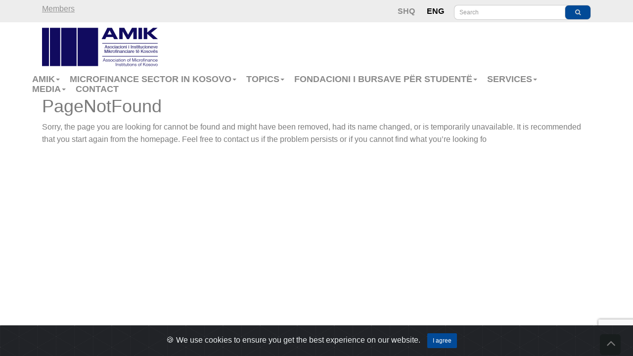

--- FILE ---
content_type: text/html; charset=utf-8
request_url: https://amik.org/f/72/267/FINCA-Kosovo-is-certified-with-the-highest-level-for-%22Client-Protection%22-by-MFR
body_size: 144241
content:


<!DOCTYPE html>
<html lang="en">

<head>
    <!-- Global site tag (gtag.js) - Google Analytics MPB-->

    <!-- Global site tag (gtag.js) - Google Analytics IADK-->



    <script>
        window.dataLayer = window.dataLayer || [];
        function gtag() { dataLayer.push(arguments); }
        gtag('js', new Date());

        gtag('config', '');
    </script>

    <style>

        .section-header {
            opacity: 0.98;
            border-radius: 4px;
            box-shadow: 0 3px 6px 0 rgba(0, 0, 0, 0.16);
            background-color: var(--white);
        }

        .desktop-scroll-row-responsive, .mobile-scroll-menu-responsive {
            z-index: 1000 !important;
        }

        .section-title {
            background-color: #f6f6f6;
            color: #d6b274;
            font-weight: bold;
            line-height: 2.4;
        }

        .mobile-first-row-responsive {
            display: none;
        }

        .mobile-second-row-responsive {
            display: none;
        }

        .mobile-third-row-responsive {
            display: none;
        }

        .navbar-toggle {
            margin-top: 12px !important;
        }

        .navbar-default .navbar-toggle .icon-bar {
            background-color: #fff !important;
            height: 3px;
        }

        .navbar-brand {
            height: 72px !important;
        }

        .leftChilds > div {
            float: left;
        }

        .rightChilds > div {
            float: right;
        }

        .navbar-fixed {
            top: 0 !important;
            z-index: 100 !important;
            position: fixed !important;
            width: 100% !important;
        }

        .scroll-nav {
            display: none;
        }

        .desktop-first-row-responsive, .desktop-second-row-responsive, .desktop-third-row-responsive, .desktop-scroll-row-responsive {
            min-width: 765px;
        }

        .page-header {
            position: relative !important;
            z-index: 2 !important;
        }

        .bg-img {
            overflow: hidden;
        }

        .slick-arrow {
            z-index: 4 !important;
        }

        .advancedSearch {
            color: #8c9394 !important;
            text-decoration: underline;
            font-family: inherit;
        }

            .advancedSearch:hover {
                text-decoration: underline;
                font-family: inherit;
            }

        @media(max-width:767px) {
            .bg-image {
                height: 290px !important;
            }

            #main-nav {
                display: none !important;
            }

            .desktop-first-row-responsive {
                display: none !important;
            }

            .desktop-second-row-responsive {
                display: none !important;
            }

            #share-buttons-desktop {
                display: none;
            }

            #share-buttons-mobile {
                display: block;
            }

            .grecaptcha-badge {
                visibility: hidden !important;
            }
        }

        @media(min-width: 768px) {
            #share-buttons-mobile {
                display: none;
            }
        }
    </style>
    
    <meta charset="utf-8">
    <meta http-equiv="Content-Security-Policy">
    <meta name="viewport" content="width=device-width, initial-scale=1.0">
    <meta name="description" content="Appdec">

    <!-- CSS -->
    <meta name="viewport" content="width=device-width, initial-scale=1.0">
    <link href="/repute/css/bootstrap1.css" rel="stylesheet" type="text/css">
    <link href="/repute/css/font-awesome.min.css" rel="stylesheet" type="text/css">
    <link href="/repute/css/main3.css" rel="stylesheet" type="text/css">
    <link href="/lib/bootstrap/dist/css/bootstrap-grid1.css" rel="stylesheet" />
    <link href="/album/Site1.css" rel="stylesheet" />
    <link href="/repute/css/Responsive1.css" rel="stylesheet" />
    <link href="/repute/css/fonts.css" rel="stylesheet" />
    <link href="/lib/cookie-popup/cookiealert.css" rel="stylesheet" />
    <link href="/css/socializer.min1.css" rel="stylesheet" />

    <!-- IE 9 Fallback-->
    <!--[if IE 9]>
        <link href="assets/css/ie.css" rel="stylesheet">
    <![endif]-->
    <!-- GOOGLE FONTS -->
    <!-- FAVICONS -->

        <link rel="shortcut icon" href="https://amik.org/Uploads/Configuration/Favicon/1/AMIKS.PNG">

    <script src="/repute/js/jquery.js"></script>
    <script async src="/repute/js/bootstrap.min.js"></script>
    <script defer src="/repute/js/plugins/autohidingnavbar/jquery.bootstrap-autohidingnavbar.min.js"></script>
    <script src="/repute/js/repute-scripts.js"></script>
    <!-- SmartMenus jQuery plugin -->
    <script defer type="text/javascript" src="/navbar/jquery.smartmenus.js"></script>
    <!-- SmartMenus jQuery Bootstrap Addon -->
    <script defer type="text/javascript" src="/navbar/addons/bootstrap/jquery.smartmenus.bootstrap.js"></script>
    <link rel="stylesheet" type="text/css" href="/lib/datetimepicker/css/bootstrap-datetimepicker.min.css" />
    <script async type="text/javascript" src="/lib/datetimepicker/js/bootstrap-datetimepicker.min.js"></script>
    <script src="/lib/fingerprint/fingerprint2.js"></script>
    <link rel="stylesheet" href="/vanilla-calendar-master/css/vanilla-calendar-min.css">
    <script src="/vanilla-calendar-master/js/vanilla-calendar-min.js"></script>

</head>

<body>
    <script type="text/javascript">

        $(document).ready(function () {
            var options = { fonts: { extendedJsFonts: true }, excludes: { userAgent: true } }
            new Fingerprint2(options).get(function (result, components) {
                $.ajax({
                    contentType: 'application/json',
                    url: "/Home/SetDeviceId",
                    data: { "fingerprint": result },
                    success: function () {
                    }
                });
            });
        });
    </script>
    

<div></div>
<style>
    .navbar-nav .dropdown-menu > li > a {
        color: #777777 !important;
    }
    div#res-img a {
        color: #c81704 !important;
    }
    .navbar-default .navbar-nav {
        margin-left: -30px !important;
    }
    button.save-section {
        margin-left: 30px !important;
    }
    .scroll-menu-display > #nav-bar-desktop > ul > li > a {
        font-size: 15px !important;
        padding: 15px 10px !important;
    }
</style>


<script>
      $("#form-container-143 .alert").addClass("hideOnPDF");
      $(".formio-component-Submit").addClass("hideOnPDF");
      $("a:first").before("<span><i class='fa fa-caret-right' style='color: brown'></i></span>");
      $('#nav-bar-desktop').parent().addClass('col-md-12')
      $('.display-menu').addClass('col-md-12')
      $(".display-menu li:last-child a").css('border-right','none')
      $('.display-menu').children('li:nth-child(3)').css('width','38% !important');
      $('.breadcrumb-title').css('display','none')
      $('.navbar-nav-scroll').children('li:nth-child(3)').css('width','10%');
      $('#main-logo-scroll').parent().addClass('displayFlex')
      $('.blog.medium-thumbnail .row div.col-sm-12:last-child()').css('display','none')
      $('.footer-container').parent().parent().parent().removeClass('mb-4')
      $('.footer-container').parent().parent().removeClass('mb-5')
      $('.mobile-searchbox span.input-group-btn').addClass('search-header')
</script>
<style>
   .accordion.active + .panel-accordion#section3 {
        visibility: visible;
        height: auto !important;
    }
    div#searchbar .fa-search {
        margin-top: -1px;
    }
    button#printpage {
        display: none;
    }
    .btnKerko {
    border: none;
    }
   /*Pjesa per navbar*/
    i.fa.fa-thin.fa-angle-up {
            font-size: 30px !important;
            margin-left: -3px !important;
     }
     div#long-news-view-262 p.description-ll {
        color: #333 !important;
    }
   /*  #main-nav ul > li > ul li a:hover,  #main-nav ul > li > ul li a , #scroll-main-nav ul > li > ul li a:hover, #scroll-main-nav ul > li > ul li a {
        padding-right: 160px !important;
    }*/
    #main-nav ul > li > ul li a:hover, #main-nav ul > li > ul li a, #scroll-main-nav ul > li > ul li a:hover, #scroll-main-nav ul > li > ul li a {
        padding-right: 90px !important;
    }
    #main-nav ul > li > ul li a:hover {
        padding-right: 90px !important;
    }
    #main-nav ul > li > ul li:nth-child(3) a:hover {
        padding-right: 145px !important;
    }
    ul.dropdown-menu {
        margin-left:5% !important;
        
    }
    form#application-form-detail, #application-form-detail .panel.panel-default.panel-table {
        border: none;
    }
    form#application-form-detail .alert {
        width: 100%;
        margin-left: 0px;
    }
    @media only screen and (max-width: 1440px) and (min-width: 1199px) {
         i.fa.fa-thin.fa-angle-up {
            font-size: 30px !important;
            margin-left: -3px !important;
     }
    }
   
   @media only screen and (max-width: 1200px) and (min-width: 768px)  {
    .display-menu li:nth-child(3) {
          width:40% !important;
    }
    .display-menu li ul li:nth-child(3) {
            width: 100% !important;
    }
    .navbar-nav > li > a {
        padding: 10px 10px !important;
    }
     ul.nav.navbar-nav.scrollnabar-color.scroll-navbar-display.navbar-nav-scroll {
       width: 100%;
    }
    .scroll-menu-display > #nav-bar-desktop > ul > li > a {
          font-size:18px;
          padding: 10px 15px !important;
    }
    .scroll-menu-display li:nth-child(3) {
          width:45% !important;
      }
    i.fa.fa-thin.fa-angle-up {
            font-size: 30px !important;
            margin-left: -3px !important;
    }
}
   
   @media only screen and (max-width: 990px) and (min-width: 768px)  {

      .navbar-nav aac, .navbar-default .navbar-nav > li > a {
          font-size :12px !important;
      }
      #main-nav .navbar-nav >li >a {
          padding-left:8px !important;
          padding-right:8px !important;
      }
      .display-menu li:nth-child(3) {
          width:40% !important;
      }

}

   /*Pjesa e Header per Languages, search dhe menu*/
   @media screen and (max-width:768px) and (min-width: 378px){
        .topbar .searchbox button i, .mobile-searchbox button i, .searchIcon {
            color: #7e7e7e !important;
        }
   }
    @media screen and (max-width: 415px)  and (min-width: 376px)
    {
    
        a.pasive-lang.active-lang {
            padding-right: 0px !important;
        }
        .input-group-btn {
           padding-left: 0px !important;
        }
        a.pasive-lang {
            padding-right: 0px !important;
        }
         .news-shadow.mobile-searchbox.searchIcon{
             color: rgb(0, 0, 0) !important;
        }
        .topbar .searchbox button i, .mobile-searchbox button i, .searchIcon {
            color: #7e7e7e !important;
        }
        .news-shadow.input-group-btn {
            padding-left: 18px !important;
            top: -38px !important;
        }
        i.fa.fa-thin.fa-angle-up {
            font-size: 30px !important;
            margin-left: -12px !important;
        }
          
        span.input-group-btn.search-header {
            padding-left: 20px !important;
            /* margin-top: -50px; */
            top: 0px !important;
        }      
       
    }
    @media screen and (max-width: 375px)
    {
        .input-group-sm>.input-group-btn>.btn {
            padding: 0px 0px 0px 5px;
            margin-top: 18px;
        }
        a.pasive-lang.active-lang {
            padding-right: 0px !important;
        }
        .mobile-searchbox.input-group-btn {
           padding-left: 18px !important;
           top:-38px !important;
        }
        a.pasive-lang {
            padding-right: 0px !important;
        }
        #toggle-button.navbar-toggle {
            margin-top:0px !important;
        }
        .news-shadow.mobile-searchbox.searchIcon{
             color: rgb(0, 0, 0) !important;
        }
        .topbar .searchbox button i, .mobile-searchbox button i, .searchIcon {
            color: #7e7e7e !important;
        }
       .news-shadow.input-group-btn {
            padding-left: 0px !important;
            top: -38px !important;
        }
        i.fa.fa-thin.fa-angle-up {
            font-size: 30px !important;
            margin-left: -12px !important;
        }
        
        span.input-group-btn.search-header {
            padding-left: 5px !important;
            /* margin-top: -50px; */
            top: -38px;
        }
        .menu-icon {
          background-color: none !important; 
        }
        #toggle-button.navbar-toggle {
            background: none;
        }
    }
    .panel-default>.panel-heading {
        color: #333;
        background-color: white !important;
        border-color: #ddd;
        margin:0px !important;
    }
    .displayFlex {
        display: flex !important;
    }
    .navbar-nav > li > a {
        padding: 15px 20px !important;
       
    }
    .header-language a:last-child {
        display: none;
    }
    input#Mobile {
    display: contents;
    }
    @media screen and (max-width: 425px){
        #single-view-49 {
        border: 1px solid lightgrey;
        margin-top: 0px;
        padding: 15px;
    }
   }
    .breadcrumb > li + li.last-child-bread:before {
        content: ">" !important;
        color: rgb(102,102,102) !important;
    }
    /*Per Header*/
    @media screen and (max-width: 767px){
        .navbar-header {
            margin-right: 0px;
            padding: 0px;
        } 
        a.pasive-lang.active-lang {
            padding-right: 1px !important;
         }
         .successful-email .se-img img {
            width: 200px !important;
        }
    }

    .mobile-searchbox button ,.mobile-searchbox button:hover, .mobile-searchbox button:active {
        color: rgb(0, 0, 0);
        background-color: rgb(255 255 255);
        border-color: rgb(255 255 255);
    }
    .mobile-menu-colors {
        height: 0px!important;
    }
    .desktop-responsive {
        display: inherit;
    }
    @media screen and (max-width: 991px) {
        .img-size-sb {
        border-top-left-radius: 0px !important;
        border-bottom-right-radius: 0px !important;
    }
    }
    
    
    @media screen and (max-width: 767px){
        .expert-l {
        padding: 10px !important;
    }
    }
    
    @media screen and (max-width: 767px){
        .font-color a {
        font-size: 16px;
        }
        .main-img.desktop-responsive {
        display: none;
        }
    }
    
    /* Per Latest News*/
    @media screen and (max-width: 767px) {
        .card-height-263 {
        min-height: auto;
        display: block !important; 
       
    }
    }
    @media screen and (max-width: 767px){
        .img-width-263 {
            max-width: 100% !important;
            width: 600px !important;
        }
        #application-form-detail .form-group {
            padding: 0;
        }
    }
     @media screen and (max-width: 767px)
        {
          .blog.news-shadow .featured-image img {
            float: none !important; 
            margin-left: 0px !important;
            width:100% !important;
          }
          .blog .featured-image img {
            float: none !important; 
            margin-left: 0px !important;
            width:100% !important;
          }
        }
    /*Per footer*/
    @media screen and (max-width: 767px){
      .first-row-container {
        flex-direction: column;
        /*padding: 25px;*/
      }
      .column {
        width: 100% !important;
        padding: 10px;
      }
      .second-row-font {
          width:100% !important;
          display:revert !important;
          text-align: center !important;
          margin-bottom: 5px;
      }
      .second-row-container {
          display:block;
          margin-left: 0% !important;
          /*margin-bottom:10px;*/
      }
      .subscribe-email {
          width:100%;
      }
      .subscribe-button {
          width: 100%;
          margin-top: 5px;
      }
    }
/*Per amik members*/
 @media screen and (max-width: 767px) and (min-width:375px)
    {
        .img-width-293 {
        max-width: 100% !important;
        width: 160px !important;
        }
        .card-height-293 {
            display: flex !important;
    	    margin-left: 10px !important;
    	    min-height: auto;
       }
       .card-height-293.news-shadow {
        box-shadow: none;
        border: 1px solid #ddd;
       }
      .short-list-img.img-width.img-width-293.img-width-pane-full {
        max-width: 139px;
        margin-left: 0px;
        border: none;
       }

        #short-news-list-293.card-min-height {
        min-height: auto;
        display: flex !important;
        }
        #res-img.excerpt {
            width: 350px; 
            margin-top: 0px; 
            margin-left: 0px; 
        }
        .input-group-sm>.input-group-btn>.btn {
            padding: 0px 0px 3px 0px !important;
        }
       /* .input-group-btn {
            top: -40px;
        }*/
    }
    @media screen and (min-width:768px) and (max-width:1024px) {
        .short-list-img.img-width.img-width-293.img-width-pane-full {
        max-width: 139px;
        margin-left: 30px;
        border: none;
        }
        #res-img.excerpt {
        width: 450px;
        }
        .column {
        width: 30%;
        }
        .subscribe-button {
        width: 27%;
        }
    }
     @media screen and (max-width:390px) {
          #res-img.excerpt {
           width: 300px;
          }
          span.input-group-btn.search-header {
            padding-left: 7px !important;
     }
  @media screen and (max-width: 767px){
    .input-group.input-group-md .input-group-btn {
        top: 0px !important;
    }
    #toggle-button.navbar-toggle i {
        margin-top: 14px;
    }
   }
   .languages-mobile a:last-child {
       display:none !important;
    }
</style>
<!-- Scriptat per mobile header and footer-->
<script>
   /* $(".languages-mobile a:last-child").css('display','none')*/
    $('.mobile-searchbox').parent().removeClass('col-xs-9').addClass('col-xs-1')
    $( document ).ready(function() {
        $('#application-form-detail').addClass('container')
    });
</script>
<script>
      /*Pjesa e jquery per Mobile*/

    (function($) {
	/*
	 * We need to turn it into a function.
	 * To apply the changes both on document ready and when we resize the browser.
	 */

	function mediaSize() {
		/* Set the matchMedia */
		if (window.matchMedia("(max-width: 768px)").matches) {
			/* Changes when we reach the min-width  */
		$('.medium-thumbnail').children().children().removeClass('col-md-4')
        $('.medium-thumbnail').children().children().removeClass('col-lg-3')
        $('.medium-thumbnail').children().children().removeClass('col-sm-6')
        $('.medium-thumbnail').children().children().removeClass('col-xs-12')
		} else {
			/* Reset for CSS changes – Still need a better way to do this! */
		
		}
	}

	/* Call the function */
	mediaSize();
	/* Attach the function to the resize event listener */
	window.addEventListener("resize", mediaSize, false);
})(jQuery);
</script>

<style>

    /*------------------------------MAIN PARAMETERS-----------------------------------------*/
    /*************** 1.	Teksti gjeneral i paracaktuar (general default tekst) *************/
    body {
        font-family: Helvetica; /*Fonti i tekstit gjeneral*/
        font-size: 16px; /*Madhesia e tekstit gjeneral dhe ne permbajtje*/
        color: #7b7b7b; /*Ngjyra e tekstit gjeneral dhe ne permbajtje*/
        font-style: normal; /*Strili i tekstit gjeneral*/
    }

        .section-heading {
            font-size: 18px; /*Madhesia e tekstit ne tituj*/
            font-weight: bold; /*Pesha e tesktit ne tituj*/
            font-style: normal; /*Fonti i tekstit ne tituj*/
            color: #656464; /*Ngjyra e tekstit ne tituj*/
        }


        h1, h2, h3, h4, h5, h6 {
            /*margin-top: 5px;*/
            font-family: Helvetica;
             /*color: #0d60be;*/
        }

    /*.cards > a:hover {
            text-decoration: none !important;
        }*/
    /*************END**********/
    /*************** 2.	Ngjyrat gjeneralë të paracaktuara (General default color) *************/
    /*====== 2. a) Ngjyrat primare ======*/
    .nav-tabs > li.active > a, .nav-tabs > li.active > div > a:hover, .nav-tabs > li.active > a:focus {
        background-color: rgb(2, 74, 151); /*Prapavija e tab aktiv*/
        text-decoration: none;
    }
  .nav-tabs > li.active > a, .nav-tabs > li.active > div > a:hover, .nav-tabs > li.active > a:hover {
        background-color: rgb(2, 74, 151); /*Prapavija e tab aktiv*/
        color: white;
    }

        .topbar .searchbox button i, .mobile-searchbox button i, .searchIcon {
            color: rgb(0, 0, 0); /*Ngjyra e ikones search ne mobile*/
        }

    .topbar .searchbox button, .mobile-searchbox button, .searchButton {
        background-color: rgb(2, 74, 151); /*Prapavija e search butonit (ne header) ne mobile*/
    }

            .mobile-searchbox button:hover, .mobile-searchbox button:active {
                color: rgb(0, 0, 0);
                background-color: rgb(2, 74, 151);
                border-color: rgb(2, 74, 151);
            }

            .searchButton:hover, .searchButton:after, .searchButton:focus {
                background-color: rgb(2, 74, 151);
            }
         @media screen and (min-width: 768px) {
            .topbar .searchbox button, .mobile-searchbox button, .searchButton {
                background-color: rgb(2, 74, 151); /*Prapavija e search butonit (ne header)*/
            }

        .searchbox button:hover, .searchbox button:active {
            color: rgb(208, 210, 212);
            background-color: rgb(2, 74, 151);
            border-color: rgb(2, 74, 151);
        }

        .topbar .searchbox button i, .mobile-searchbox button i, .searchIcon {
            color: rgb(208, 210, 212); /*Ngjyra e ikones search*/
        }

        .searchButton:hover, .searchButton:after, .searchButton:focus {
            background-color: rgb(2, 74, 151);
        }
    }
    .btnKerko{
        background-color: rgb(2, 74, 151); /*Prapavija e search butonit (te kerkimi), butonit Lexo me shume (te lajmet), rss*/
        color: rgb(208, 210, 212); /*Ngjyra e tekstit ne butonin search, butonit Lexo me shume (te lajmet), rss*/
    }

    .pagination > .active > a, .pagination > .active > span {
        background-color: rgb(2, 74, 151); /*Prapavija e Pagination aktiv (Lajme)*/
        border-color: rgb(2, 74, 151); /*Ngjyra e kornizes se Pagination aktiv (Lajme)*/
    }
    #side-menu-responsive > div > div > div > .section-heading {
        color: rgb(2, 74, 151);
    }


    .read-more-anchor {
        color: #6d6161; /*Ngjyra e butonit Read More (Lajmet -lista e shkurte)*/
        text-decoration: rgb(2, 74, 151); /*Dekorimi i tekstit Read More (Lajmet -lista e shkurte)*/
        font-style: normal; /*Stili i tekstit rreshtit te trete*/
    }

            .read-more-anchor:hover {
                color: #5a8069; /*Ngjyra e butonit Read More ne hover (Lajmet -lista e shkurte)*/
                text-decoration: rgb(2, 74, 151); /*Stili i tekstit Read More ne hover (Lajmet -lista e shkurte)*/
            }

        .link-name {
            font-weight: unset; /*Pesha e tekstit te Linqet (vegzat)*/
            color: rgb(2, 74, 151); /*Ngjyra e tekstit te Linqet (vegzat)*/
        }

            .link-name:hover {
                color: rgb(2, 74, 151);
                text-decoration: rgb(2, 74, 151); /*Dekorimi i tekstit te Linqet ne hover (vegzat)*/
            }

        .portal-link a, .portal-link a:hover {
            text-decoration: none;
        }

    /*====== 2. b)	Ngjyrat sekondare ======*/
    /*.nav-tabs > li > a {
            background-color: #eeeeee !important;*/ /*Prapavija e tab jo-aktiv*/
    /*color: #7E7E7E !important;*/ /*Ngjyra e textit e tab jo-aktiv*/
    /*}*/
    .pagination > li > a:hover, .pagination > li > span:hover, .pagination > li > a:focus, .pagination > li > span:focus {
        background-color: rgb(2, 74, 151); /*Prapavija e Pagination hover (Lajme)*/
        border-color: rgba(0, 0, 0, 0.16) !important; /*Ngjyra e kornizes se Pagination hover (Lajme)*/
        color: #fff; /*Ngjyra e tekstit se Pagination hover (Lajme)*/
        text-decoration: rgb(2, 74, 151);
    }

    .pagination > .active > a:hover, .pagination > .active > span:hover, .pagination > .active > a:focus, .pagination > .active > span:focus {
     background-color: rgb(2, 74, 151); /*Prapavija e Pagination hover (Lajme)*/
     text-decoration:rgb(2, 74, 151);
     cursor:pointer;
    }

        .fc-title, .titleHover, .fc-header-toolbar, .fc-head, a.fc-more {
            font-family: Helvetica;
        }    

    .btn-primary {
        background-color: rgb(2, 74, 151) !important; /*prapavija e butonit primary*/
        border-color: rgb(2, 74, 151);
    }

        .fc-today, .fc-today a, .titleHover {
            background-color: rgb(255, 255, 255);
            border-color: rgb(255, 255, 255);
            color: white;
        }

        .fc-event, .fc-button-primary {
            background-color: rgb(2, 74, 151); /*prapavija e butonit primary*/
            border-color: rgb(2, 74, 151);
        }

        .btnPastro {
            border-width: 2px;
            color: rgb(2, 74, 151);
            border-radius: 2px;
            background-color: #fff;
            border-color: rgb(2, 74, 151);
        }

    .btn-primary:hover, .btn-primary:focus, .btn-primary.focus, .btn-primary:active, .btn-primary.active, .btn-primary .open > .dropdown-toggle.btn-primary,
    .btn-primary:active:hover, .btn-primary.active:hover, .open > .dropdown-toggle.btn-primary:hover, .btn-primary:active:focus, .btn-primary.active:focus, .open > .dropdown-toggle.btn-primary:focus, .btn-primary:active.focus, .btn-primary.active.focus, .open > .dropdown-toggle.btn-primary.focus {
        background-color: rgb(2, 74, 151); /*#5d9977*/ /*Prapavija e butonave ne hover*/
        border-color: rgb(2, 74, 151);/*#4d8a67*/ /*Ngjyra e kornizes se butonave ne hover*/
        text-decoration: underline;
    }
    .read-more >a:hover > span{
        text-decoration:rgb(2, 74, 151);
    }
    .btn-rounded-3x-sl:hover {
        background-color: rgb(255, 255, 255); /*#5d9977*/ /*Prapavija e butonave ne hover*/
        border-color: rgb(255, 255, 255);
        text-decoration: none;
    }
        .btnPastro:hover {
            color: rgb(2, 74, 151);
            text-decoration: underline;
        }

        .cards {
            box-shadow: 0 3px 6px 0 rgba(0, 0, 0, 0.16); /*Hija anesore e tab page*/
            background-color: #f6f6f6; /*Prapavija e tab page*/
        }

            .cards:hover {
                box-shadow: 0 1px 4px 0 rgba(0, 0, 0, 0.35); /*Hija anesore e tab page ne hover*/
                background-color: #f9f9f9; /*Prapavija e tab page ne hover*/
            }

        .btnReadMore:hover, .btnReadMore > a:hover {
            text-decoration: rgb(2, 74, 151);
        }




        /*************END**********/






        /*************** 3. Breadcrumb ne mobile *************/
    .page-header {
        background-color: rgb(2, 74, 151); /*Prapavija e Breadcrumb*/
    }

                .page-header a {
                    color: rgb(2, 74, 151); /*Ngjyra e tesktit e Breadcrumb*/
                }

            .breadcrumb > li.active > a {
                color: rgb(2, 74, 151); /*Ngjyra e tesktit aktiv ne Breadcrumb*/
                text-decoration:none;
            }

            .breadcrumb a:hover {
                text-decoration: underline; /*Dekorimi i tesktit te Breadcrumb*/
            }

            .breadcrumb > li + li:before {
                color: rgb(2, 74, 151); /*Ngjyra e shigjetes*/
            }

            .breadcrumb a:hover, .breadcrumb a:focus {
                text-decoration: underline;
                color: rgb(2, 74, 151);
                font-weight: normal;
            }

            .breadcrumb a {
                color: rgb(2, 74, 151);
            }
    .breadcrumb-title {
    display:none;
    }
    .page-header a, .breadcrumb i, .breadcrumb > li + li:before {
        font-size: 15px;
    }
        /*************** 3. Breadcrumb ne desktop *************/
        @media screen and (min-width: 768px) {
            .page-header {
                background-color: rgb(255, 255, 255); /*Prapavija e Breadcrumb*/
            }

                .page-header a {
                    color: rgb(208, 210, 212); /*Ngjyra e tesktit e Breadcrumb*/
                }

                    .page-header a:hover {
                        text-decoration: rgb(208, 210, 212); /*Dekorimi i tesktit te Breadcrumb*/
                    }

            .breadcrumb > li + li:before {
                color: rgb(208, 210, 212); /*Ngjyra e shigjetes*/
            }

            .breadcrumb a:hover, .breadcrumb a:focus {
                text-decoration: rgb(208, 210, 212);
                color: rgb(208, 210, 212);
                font-weight: normal;
            }

            .page-header .breadcrumb-title {
                display: inline-block;
                color: rgb(208, 210, 212);
            }

            .breadcrumb a {
                color: rgb(208, 210, 212);
            }

            .breadcrumb i, .page-header a, .page-header .breadcrumb-title, .breadcrumb > li + li:before {
                font-size: 15px;
            }
        }
        /*************END**********/
        /*************END**********/


        /*Mobile*/

            .header-text a {
                font-size: 8px; /*Madhësia e tekstit ne header*/
                color: rgb(99, 99, 99); /*Ngjyra e tekstit ne header*/
            }

                .header-text a:hover {
                    color: rgb(2, 74, 151); /*Ngjyra e tekstit ne header hover*/
                    text-decoration:rgb(2, 74, 151);
                }

            #top-text-header {
                font-size: 20px; /*Madhesia e rreshtit te pare*/
                color: rgb(138, 138, 138);
                font-weight: 20;
            }

            #middle-text-header {
                font-size: 20px; /*Madhesia e rreshtit te dyte*/
                color: rgb(138, 138, 138);
                font-weight: 20;
            }

            #bottom-text-header {
                font-size: 20px; /*Madhesia e rreshtit te trete*/
                color: rgb(138, 138, 138);
                font-weight: bold;
            }
        /*************END**********/
    @media screen and (min-width: 768px) {
        /*------------------------------HEADER PARAMETERS-----------------------------------------*/

        /*************** 1.	Teksti me link *************/

        .header-text a {
            font-size: 16px; /*Madhësia e tekstit ne header*/
            color: rgb(148, 148, 148); /*Ngjyra e tekstit ne header*/
        }

            .header-text a:hover {
                color: rgb(2, 74, 151); /*Ngjyra e tekstit ne header hover*/
            }

        /*************END**********/

        /*************** 2.	Teksti i tre rreshtave *************/

        #top-text-header {
            font-family:  Comic Sans MS; /*Fonti i rreshtit te pare*/
            font-size: 18px; /*Madhesia e rreshtit te pare*/
            color: rgb(138, 138, 138); /*Ngjyra e rreshtit te pare*/
            font-style: normal; /*Stili i tekstit rreshtit te pare*/
            text-decoration: none; /*Stili e rreshtit te pare*/
            font-weight: 20; /*Pesha e rreshtit te pare*/
            min-height: 12px;
        }

        #middle-text-header {
            font-family:  Comic Sans MS; /*Fonti e rreshtit te dyte*/
            font-size: 18px; /*Madhesia e rreshtit te dyte*/
            color: rgb(138, 138, 138); /*Ngjyra e rreshtit te dyte*/
            font-style: normal; /*Stili i tekstit rreshtit te dyte*/
            text-decoration: none; /*Dekorimi e rreshtit te dyte*/
            font-weight: 20; /*Pesha e rreshtit te dyte*/
            min-height: 12px;
        }

        #bottom-text-header {
            font-family:  Comic Sans MS; /*Fonti e rreshtit te trete*/
            font-size: 20px; /*Madhesia e rreshtit te trete*/
            color: rgb(138, 138, 138); /*Ngjyra e rreshtit te trete*/
            font-style: normal; /*Stili i tekstit rreshtit te trete*/
            text-decoration: none; /*Dekorimi i tekstit e rreshtit te trete*/
            font-weight: bold; /*Pesha e rreshtit te trete*/
            min-height: 12px;
        }
    }

        /*************** 3.	Menu ne dekstop *************/




        /*====== Menu kryesore =======*/
        .navbar-nav aac, .navbar-default .navbar-nav > li > a {
            font-family: Helvetica !important; /*Fonti i menu*/
            font-size: 18px; /*Madhesia e tekstit*/
            font-weight: bold; /*Pesha e tekstit*/
            color: rgb(138, 138, 138); /*Ngjyra e tekstit*/
            font-style: normal; /*Stili e tekstit*/
            background-color: rgb(255, 255, 255); /*Prapavija e menu*/
            text-decoration:none;
        }
            .navbar-nav aac, .navbar-default .navbar-nav > li.active > a, .navbar-nav a:hover, .navbar-default .navbar-nav > li > a:hover {
                background-color: rgb(255, 255, 255) !important;
                color: rgb(63, 80, 149) !important;
            }

                .navbar-default .navbar-nav > li > a:hover > i {
                    color: rgb(166, 78, 78) !important;
                }
    .navbar-nav {
        background-color: rgb(255, 255, 255); /*Prapavija e menu (pjesa qe se perfshine menu varesisht sa menu ka - preferohet te jete njejte me "Prapavija e menu")*/
    }




    .navbar-default .navbar-nav > li > ul > li > a:hover {
        color: rgb(138, 138, 138); /*Ngjyra e tekstit te menu ne hover*/
        background-color: rgb(138, 138, 138); /*Prapavija e menu ne hover*/
        font-style: normal; /*Stili i menu ne hover*/
    }




    /*MegaMenu CSS*/
    .fa {
        padding-right: 10px !important;
        padding-left: 10px !important;
    }
    .navbar-mega-menu .navbar-nav ul > li > ul li a,  .navbar-mega-menu ul > li > ul li a:hover {
        padding-right: 5px !important;
        color: rgb(138, 138, 138) !important;
        font-weight:500;
    }

    .navbar-mega-menu .navbar-nav > li ul li a, .navbar-mega-menu .navbar-nav > li ul li a:hover {
        font-size: 16px;
        color: rgb(138, 138, 138) !important;
        font-weight: 500;
    }

    ul.mega-menu {
        width: max-content !important;
        top: 40px !important;
        left: 0px;
        margin-left: 0px !important;
        margin-top: 10px !important;
        max-width: 70em !important;
        padding-left:20px;
        right:0px;
        padding-right:20px;
    }
    .navbar-nav .mega-menu {
        border-top: 2px solid rgb(2, 74, 151) !important; /*korniza larte e nenmenus*/
        border-top: 2px solid rgb(173, 94, 94);
        position: absolute;
        list-style: none;
        display: none;
    }
    div.inner-mega-menu {
        display: flex;
        flex-wrap: wrap;
        padding:10px;
    }

    div.inner-mega-menu li.child {
        flex: 30%;
        margin: 15px;
        margin-bottom: 0px;
        margin-top:5px;
        padding: 8px;
        background-color: rgb(255, 255, 255);
        color: rgb(255, 255, 255);
        flex-grow: inherit;

    }

     div.inner-mega-menu li.child:hover {
         background-color: rgb(138, 138, 138);
         color: rgb(138, 138, 138);
     }

    .navbar-nav a {
        text-decoration:none;
        color:black;
    }
    .navbar-nav .mega-menu:hover,
    .navbar-nav .mega-menu:focus {
        display: flex !important;
        flex-direction: row;

        align-content: center;
        justify-content: space-between;

    }
    .navbar-nav .mega-menu > li > a:hover, .navbar-nav .mega-menu > li.open > a {
        background-color: rgb(138, 138, 138);
        color: rgb(138, 138, 138);
    }


    .navbar-nav .mega-menu, .navbar-nav .mega-menu .mega-menu {
        border-top: 2px solid rgb(255, 255, 255) !important; /*korniza larte e nenmenus*/
    }


     .navbar-nav .mega-menu > li > a {
        font-family: Helvetica; /*Fonti i nen-menu*/
        font-weight: normal; /*Pesha e tekstit te nen-menu*/
        font-style: normal; /*Stili e tekstit te nen-menu*/
        font-size: 16px; /*Madhesia e tekstit te nen-menu*/
        background-color: rgb(255, 255, 255); /*Prapavija te nen-menu*/
        color: rgb(255, 255, 255); /*Ngjyra e tekstit te nen-menu*/
        text-decoration:none;
    }
    .navbar-nav .mega-menu {
        background-color: rgb(255, 255, 255,0.6);
    }
        .scroll-menu-display > #nav-bar-desktop > .navbar-nav .mega-menu > li > a
    {
        background-color: rgb(255, 255, 255);
        color: rgb(138, 138, 138);
        font-style: normal;
    }
    .mega-menu > li > a {
        display: block;
        padding: 3px 20px;
        clear: both;
        font-weight: 400;
        line-height: 1.42857143;
        color: #333;
        white-space: nowrap;
    }
/*    li.has-submenu ul.mega-menu.sm-nowrap {
        left: -650% !important;
    }*/
/*
    ul.navbar-nav-scroll ul.mega-menu {
        left: -750% !important;
        margin-top: 12px !important;
    }*/

       /*END MegaMenu CSS*/

/*Media Query for MegaMenu*/


    @media screen and (max-width: 769px) {
        div.inner-mega-menu li.child {
            flex: 45%;
            margin: 15px;
            margin-bottom: 0px;
            margin-top: 5px;
            padding: 8px;
            flex-grow:inherit
        }
        li.has-submenu ul.mega-menu.sm-nowrap {
            left: -280% !important;
        }
        ul.mega-menu {
            width:740% !important;
            top: 10px !important;
        }
    }

    @media (max-width:993px) and (min-width:768px) {
        div.inner-mega-menu li.child {
            flex: 45%;
            margin: 15px;
            margin-bottom: 0px;
            margin-top: 5px;
            padding: 8px;
            flex-grow: inherit
        }
        div#main-logo {
            margin-right: 0px !important;
        }
        div#main-secondlogo {
            margin-left: 0px !important;
        }
        li.has-submenu ul.mega-menu.sm-nowrap {
            left: -350% !important;
        }

        ul.mega-menu {
            width: 770% !important;
            top: 40px !important;
        }
        ul.navbar-nav-scroll ul.mega-menu {
            left: -350% !important;
            top: 40px !important;
        }

        ul.navbar-nav-scroll ul.mega-menu .inner-mega-menu li.child {
            flex: 45%;
            flex-grow: inherit
        }
    }
    @media (max-width:1024px) and (min-width:992px) {
         div.inner-mega-menu li.child {
            flex: 28%;
            margin: 15px;
            margin-bottom: 0px;
            margin-top: 5px;
            padding: 8px;
            flex-grow: inherit
        }

        li.has-submenu ul.mega-menu.sm-nowrap {
            left: -570% !important;
        }

        ul.mega-menu {
            width: 960% !important;
            top: 40px !important;
        }
        ul.navbar-nav-scroll ul.mega-menu {

            left: -570% !important;
            margin-top: 12px !important;
        }
        ul.navbar-nav-scroll ul.mega-menu .inner-mega-menu li.child{
            flex:29%;
             flex-grow: inherit
        }

    }
    /*End Media Query for MegaMenu*/
    nav.navbar.navbar-default.mobile-scroll-menu-responsive.header-menu-open-mob.pt-1.pb-1.navbar-fixed {
        z-index: 1000;
    }
    .navbar-nav .dropdown-menu > li > a {
        padding: 15px 20px !important;
    }
    .navbar-nav .dropdown-menu > li > a i {
        position: relative;
        left: 2px;
        top: 3px;
        right: 2px;
    }

    #main-nav:not(.navbar-mega-menu) .navbar-nav .dropdown-menu, .navbar-nav .dropdown-menu .dropdown-menu {
        border-top: 2px solid rgb(2, 74, 151) !important; /*korniza larte e nenmenus*/
        border-bottom: 2px solid rgb(2, 74, 151) !important; /*korniza poshte e nenmenus*/
    }

    .navbar-mega-menu .navbar-nav > li > .dropdown-menu {
        margin-top: 0px !important;
    }
    .navbar-mega-menu  ul.navbar-nav-scroll ul.dropdown-menu {
        top: 22px !important;
    }

    .navbar-nav .dropdown-menu > li > a:hover, .navbar-nav .dropdown-menu > li.open > a {
        background-color: rgb(138, 138, 138);
        color: rgb(138, 138, 138);
    }



        /*====== Nen-Menut =======*/

        .navbar-nav .dropdown-menu > li > a {
            font-family: Helvetica; /*Fonti i nen-menu*/
            font-weight: normal; /*Pesha e tekstit te nen-menu*/
            font-style: normal; /*Stili e tekstit te nen-menu*/
            font-size: 16px; /*Madhesia e tekstit te nen-menu*/
            background-color: rgb(255, 255, 255); /*Prapavija te nen-menu*/
            color: rgb(255, 255, 255); /*Ngjyra e tekstit te nen-menu*/
        }


    .navbar-nav .dropdown-menu {
        background-color: rgb(255, 255, 255);
    }
    .navbar-nav .dropdown-menu:hover {
         background-color: rgb(138, 138, 138);
    }

    .navbar-nav .dropdown-menu {
        border-top: 2px solid rgb(138, 138, 138); /*korniza larte e nenmenus*/
    }

    .dropdown-menu a {
        background-color: rgb(255, 255, 255);
    }
        /*************END**********/



        /*************** 3.	Menu ne mobile *************/
    #mobile-nav #sidebar-nav .has-submenu .menu-item, #mobile-nav #sidebar-nav .fifthLi, #mobile-nav #sidebar-nav .no-parent-menu {
        background-color: rgb(255, 255, 255); /*Prapavija e menu*/
        border-bottom: 1px solid #ddd;
        padding-left: 15px;
    }
    .clickedLink {
    width:100%;
    }
    #mobile-nav #sidebar-nav .has-submenu .menu-item a, #mobile-nav #sidebar-nav .fifthLi .submenu-item a, #mobile-nav #sidebar-nav .no-parent-menu, #mobile-nav #sidebar-nav .no-parent-menu a {
        color: rgb(138, 138, 138); /*Ngjyra e tekstit te menu*/
        font-size: 16px; /*Madhesia e tekstit te menu*/
        font-weight: bold; /*Pesha e tekstit te menu*/
        font-style: normal; /*Stili i tekstit te menu*/
    }
    #mobile-nav #sidebar-nav .has-submenu .menu-item:hover, #mobile-nav #sidebar-nav .has-submenu.active .menu-item, #mobile-nav #sidebar-nav .fifthLi:hover, #mobile-nav #sidebar-nav .has-submenu .menu-item.active, #mobile-nav #sidebar-nav .nosubs .no-parent-menu:hover, #mobile-nav #sidebar-nav .nosubs.active .no-parent-menu {
        background-color: rgb(255, 255, 255); /*Ngjyra e tekstit te menu be hover*/
    }
        #mobile-nav #sidebar-nav .has-submenu.active .menu-item a, #mobile-nav #sidebar-nav .has-submenu.active .menu-item a:hover, #mobile-nav #sidebar-nav .has-submenu .menu-item:hover a, #mobile-nav #sidebar-nav .nosubs .no-parent-menu:hover a, #mobile-nav #sidebar-nav .nosubs.active .no-parent-menu a {
            color: rgb(255, 255, 255);
        }


    #mobile-nav #sidebar-nav .has-submenu .submenu{
        background-color: rgb(255, 255, 255); /*Prapavija e menu*/
    }
        #mobile-nav #sidebar-nav .secondLi .submenu-item a, #mobile-nav #sidebar-nav .secondLi .submenu .thirdLi .submenu-item a, #mobile-nav #sidebar-nav .has-submenu .submenu li .submenu-item a {
            color: rgb(255, 255, 255); /*Ngjyra e tekstit te nen-menu*/
            font-size: ; /*Madhesia e tekstit te nen-menu*/
            font-weight: normal; /*Pesha e tekstit te nen-menu*/
            font-style: normal; /*Stili i tekstit te nen-menu*/
        }

        #mobile-nav #sidebar-nav .secondLi.active .submenu .thirdLi.current .submenu-item, #mobile-nav #sidebar-nav .has-submenu .submenu .secondLi .submenu-item:hover, #mobile-nav #sidebar-nav .has-submenu .submenu li.current .submenu-item, #mobile-nav #sidebar-nav .has-submenu.active .submenu .thirdLi.current .submenu-item, #mobile-nav #sidebar-nav .has-submenu .submenu .secondLi.active > .submenu-item{
            background-color: rgb(138, 138, 138) !important;
        }
            #mobile-nav #sidebar-nav .secondLi.active .submenu-item a, #mobile-nav #sidebar-nav .secondLi.active .submenu .thirdLi.current .submenu-item a, #mobile-nav #sidebar-nav .has-submenu .submenu .secondLi .submenu-item a:hover, #mobile-nav #sidebar-nav .secondLi .submenu-item:hover a, #mobile-nav #sidebar-nav .has-submenu .submenu .secondLi > .submenu-item.active > a.current, #mobile-nav #sidebar-nav .has-submenu.active .submenu .thirdLi.current .submenu-item a, #mobile-nav #sidebar-nav .has-submenu .submenu .secondLi.active > .submenu-item > a, #mobile-nav #sidebar-nav .has-submenu .submenu .fourthLi.current .submenu-item a {
                color: rgb(138, 138, 138);
            }

                    .btn-outline.btn-primary:hover {
        background-color: rgb(2, 74, 151);
    }
    #mobile-nav #sidebar-nav .secondLi .submenu .thirdLi .submenu-item a {

        padding-left: 45px !important;
    }
    .menu-icon {
        background-color: rgb(2, 74, 151); /*Prapavija e toggle butonit*/
    }


        #sidebar-nav li.has-submenu.active > a span:after {
            display: inline-block;
            vertical-align: middle;
            position: absolute;
            right: 10px;
            top: 15px;
            font-family: "FontAwesome";
            content: '\f106';
            color: rgb(2, 74, 151);
        }

        #mobile-nav > ul {
            /* border-top: 2px #d6b274 solid; */
            padding: 0px 0px;

        }

     /*   #mobile-nav {
            padding-top: 10px;
        }*/
            /*************END**********/


            /*************** 7.	Gjuhet *************/


            /*-----Mobile-------*/

    .languages-mobile > .pasive-lang {
        font-weight: bold;
        font-style: normal;
        font-size: 15px;
        color: rgb(138, 138, 138);
        text-decoration: none;
    }

        .languages-mobile > .pasive-lang:hover, .languages-mobile > .pasive-lang:focus {
            color: rgb(0, 0, 0);
        }

    .languages-mobile > .active-lang, .languages-mobile > .lang .active-lang {
        color: rgb(0, 0, 0); /*Teksti ne header MOBILE*/
    }
        /*************END**********/

    @media screen and (min-width: 768px) {
        /*-----Desktop-----*/
        .pasive-lang {
            font-size: 16px;
            color: rgb(138, 138, 138);
            font-weight: bold;
            font-style: normal;
            margin-left: 5px;
            text-decoration:none !important;
        }

            .pasive-lang:hover, .pasive-lang:focus {
                font-size: 16px;
                color: rgb(0, 0, 0);
                font-weight: bold;
                font-style: normal;
                margin-left: 5px;
                text-decoration: rgb(2, 74, 151) !important;
            }

        .active-lang, #mobile-nav .lang .active-lang {
            color: rgb(0, 0, 0); /*Ngjyra e gjuhes aktive*/
            text-decoration: rgb(2, 74, 151) !important;
        }
    }



            #socialMediaMobile, .social-media li {
                color: rgb(2, 74, 151); /*Ngjyra e ikonave te rrjeteve sociale header*/
            }

                #socialMediaMobile:hover, .social-media li:hover, .social-media li:hover > a, #socialMediaMobileLI:hover > #socialMediaMobile {
                    color: rgb(138, 138, 138); /*Ngjyra e ikonave te rrjeteve sociale ne hover header*/
             /*       background-color: white !important;*/
                }
    @media screen and (min-width: 768px) {
        /*Social Networks*/
        #socialMedia, .social-media li {
            color: rgb(2, 74, 151); /*Ngjyra e ikonave te rrjeteve sociale header*/
        }

            #socialMedia:hover, .social-media li:hover {
                color: rgb(138, 138, 138); /*Ngjyra e ikonave te rrjeteve sociale ne hover header*/
            }

    }
        /*------------------------------FOOTER PARAMETERS-----------------------------------------*/

        /*************** 1.	Teksti *************/




            footer {
                background: rgb(132, 130, 131); /*Prapavija e footer-it me gradient (kombinim i disa ngjyrave)*/
                color: rgb(255, 255, 255); /*Ngjyra e tekstit ne footer*/
                font-size: 15px;
            }

                footer a {
                    color: rgb(255, 255, 255); /*Ngjyra e linqeve ne footer*/
                    text-decoration: none; /*Dekorimi i linqeve ne footer*/
                    font-style: normal; /*Stili i linqeve ne  footer*/
                }

                    footer a:hover:not(:focus) {
                        color: rgb(255, 255, 255); /*Ngjyra e linqeve ne hover te footer*/
                        text-decoration: rgb(2, 74, 151); /*Dekorimi i linqeve ne hover te footer*/
                        font-style: normal; /*Stili i linqeve ne hover te footer*/
                    }

    @media screen and (min-width: 768px) {
        footer {
            background: rgb(132, 130, 131); /*Prapavija e footer-it me gradient (kombinim i disa ngjyrave)*/
            color: rgb(255, 255, 255); /*Ngjyra e tekstit ne footer*/
            font-size: 15px;
        }

            footer a {
                color: rgb(255, 255, 255); /*Ngjyra e linqeve ne footer*/
                text-decoration: none; /*Dekorimi i linqeve ne footer*/
                font-style: normal; /*Stili i linqeve ne  footer*/
            }

                footer a:hover:not(:focus) {
                    color: rgb(255, 255, 255); /*Ngjyra e linqeve ne hover te footer*/
                    text-decoration: rgb(2, 74, 151); /*Dekorimi i linqeve ne hover te footer*/
                    font-style: normal; /*Stili i linqeve ne hover te footer*/
                }

        .copyright-footer {
            color: white; /*Ngjyra e copyright tekstit ne footer*/
            font-size: 13px; /*Madhesia e copyright tekstit ne footer*/
        }

        .icons a:hover {
            text-decoration: none;
        }
    }

        /*************END**********/

        /*Mobile*/
            #top-text-footer {
                font-size: 20px; /*Madhesia e rreshtit te pare*/
                color: rgb(255, 255, 255);
                font-weight: 20;
            }

            #middle-text-footer {
                font-size: 20px; /*Madhesia e rreshtit te dyte*/
                color: rgb(255, 255, 255);
                font-weight: 20;
            }

            #bottom-text-footer {
                font-size: 20px; /*Madhesia e rreshtit te trete*/
                color: rgb(255, 255, 255);
                font-weight: bold;
            }
    @media screen and (min-width: 768px) {
        /*************** 2.	Teksti i tre rreshtave Te logos Footer *************/

        #top-text-footer {
            color: rgb(255, 255, 255);
            font-family:  Comic Sans MS;
            font-size: 18px;
            font-weight: 20;
        }

        #middle-text-footer {
            color: rgb(255, 255, 255);
            font-family:  Comic Sans MS;
            font-size: 18px;
            font-weight: 20;
        }

        #bottom-text-footer {
            color: rgb(255, 255, 255);
            font-family:  Comic Sans MS;
            font-size: 20px;
            font-weight: bold;
        }
        #main-navbar {
            height: unset;
            min-height: unset;
        }
        #nav-border {
            border-top: unset;
        }
    }

        /*------------------------------HEADER SETTNGS-----------------------------------------*/


        /*Desktop*/
        .header-first-row-desk {
            background-color: rgb(237, 237, 237); /*Ngjyra e prapavijes per rreshtin e pare ne header*/
            padding-bottom: unset; /*Zgjerimi i hapsires se rreshtit te pare*/
        }


        .head-scroll-row-desp {
            background-color: rgb(255, 255, 255); /*Ngjyra e prapavijes per scroll menun ne header*/
            padding-bottom: unset; /*Korniza poshte per scroll  menun*/
        }


    .header-second-row-desk {
        background-color: transparent; /*Ngjyra e prapavijes per rreshtin e dyte ne header*/
        padding-bottom: unset; /*Zgjerimi i hapsires se rreshtit te dyte*/
    }

    .mobile-scroll-menu-responsive {
        background-color: rgb(255, 255, 255);
    }
    .mobile-scroll-menu-responsive .mobile-menu-colors {
        background-color: rgb(255, 255, 255) !important;
    }

    .header-second-row-desk > .container {
        border-top: unset; /*Korniza larte per rreshtin e dyte ne header bashke edhe me ngjyre (ex. : 2px solid #eee;)*/
        border-bottom: unset; /*Korniza poshte per rreshtin e dyte*/
    }

    .header-third-row-desk {
        background-color: rgb(148, 148, 148); /*Ngjyra e prapavijes per rreshtin e trete ne header*/
        padding-bottom: unset; /*Zgjerimi i hapsires se rreshtit te trete*/
    }
    #main-nav .navbar-nav >li >a{
        padding-bottom: 0px !important;
        padding-top: 0px !important;
    }
    #main-nav .navbar-nav >li >a:hover{
        padding-bottom: 0px !important;
        padding-top: 0px !important;
    }

    #scroll-main-nav .scrollnabar-color > li > a {
        padding-bottom: 16px !important;
        padding-top: 16px !important;
    }
    .category-list li a {
        color: rgb(2, 74, 151);
        text-decoration: none !important;
    }

    .panel-group-faq.top-faq .panel-title:hover {
    color:rgb(2, 74, 151);

    }
        .category-list li a:hover {
            color: rgb(2, 74, 151);
            text-decoration: rgb(2, 74, 151) !important;
        }

    #parentbtn_vac_1 a:hover, #parentbtn_vac_2 a:hover {
        color: rgb(2, 74, 151);
    }
    .adc-p-galeria > a:hover {
        color: rgb(2, 74, 151);
        text-decoration: rgb(2, 74, 151);
    }
    .btn-send {
    background-color:rgb(2, 74, 151);
    }
    .scroll-tabs-li.active > a {
        background-color: rgb(2, 74, 151) !important;
        color: #fff;
    }
    .knowledge ul li a {
        color: rgb(2, 74, 151);
    }
        .knowledge ul li a:hover {
        color: rgb(2, 74, 151);
        text-decoration:rgb(2, 74, 151);

    }

      .mobile-second-row-responsive  #mobile-nav{
        background-color: transparent;

        }

    .slick-dots li.slick-active button {
     /*   background-color: red;*/
        border:3px solid rgb(2, 74, 151);
    }
    .scroll-menu-display > #nav-bar-desktop > ul > li > a {
        background-color: rgb(255, 255, 255);
        color: rgb(138, 138, 138);
        font-style: normal;
    }
    .scroll-menu-display > #nav-bar-desktop > ul > li > a:hover, .scroll-menu-display > #nav-bar-desktop > ul > li > a:active {
        background-color: rgb(138, 138, 138);
        color: rgb(255, 255, 255);
    }
    .scroll-menu-display > #nav-bar-desktop > .navbar-nav .dropdown-menu > li > a , .scroll-menu-display > #nav-bar-desktop > .navbar-nav .mega-menu > li > a {
         background-color: rgb(255, 255, 255);
        color: rgb(138, 138, 138);
        font-style: normal;
    }
    .scroll-menu-display > #nav-bar-desktop > .navbar-nav .dropdown-menu > li > a:hover, .scroll-menu-display > #nav-bar-desktop > .navbar-nav .dropdown-menu > li > a:active ,
    .scroll-menu-display > #nav-bar-desktop > .navbar-nav .mega-menu > li > a:hover, .scroll-menu-display > #nav-bar-desktop > .navbar-nav .mega-menu > li > a:active
    {
        background-color: rgb(138, 138, 138) !important;
        color: rgb(255, 255, 255) !important;
    }


    .mobile-scroll-menu-responsive .mobile-menu-colors #mobile-nav #sidebar-nav .has-submenu .menu-item a, .mobile-scroll-menu-responsive .mobile-menu-colors #mobile-nav #sidebar-nav .fifthLi .submenu-item a, .mobile-scroll-menu-responsive .mobile-menu-colors #mobile-nav #sidebar-nav .no-parent-menu, .mobile-scroll-menu-responsive .mobile-menu-colors #mobile-nav #sidebar-nav .no-parent-menu a, .mobile-scroll-menu-responsive .mobile-menu-colors #mobile-nav #sidebar-nav .has-submenu .menu-item, .mobile-scroll-menu-responsive .mobile-menu-colors #mobile-nav #sidebar-nav .has-submenu .submenu, .mobile-scroll-menu-responsive .mobile-menu-colors #mobile-nav #sidebar-nav .has-submenu .submenu a {
        background-color: rgb(255, 255, 255) !important;
        color: rgb(138, 138, 138) !important;
        font-style: normal;
    }

    .mobile-scroll-menu-responsive .mobile-menu-colors #mobile-nav #sidebar-nav .has-submenu.active .menu-item, .mobile-scroll-menu-responsive .mobile-menu-colors #mobile-nav #sidebar-nav .fifthLi:hover, .mobile-scroll-menu-responsive .mobile-menu-colors #mobile-nav #sidebar-nav .has-submenu .menu-item.active, .mobile-scroll-menu-responsive .mobile-menu-colors #mobile-nav #sidebar-nav .nosubs .no-parent-menu:hover, .mobile-scroll-menu-responsive .mobile-menu-colors #mobile-nav #sidebar-nav .nosubs.active .no-parent-menu, .mobile-scroll-menu-responsive .mobile-menu-colors #mobile-nav #sidebar-nav .nosubs.active .no-parent-menu a, .mobile-scroll-menu-responsive .mobile-menu-colors #mobile-nav #sidebar-nav .no-parent-menu a:hover, .mobile-scroll-menu-responsive .mobile-menu-colors #mobile-nav #sidebar-nav .has-submenu.active .menu-item a, .mobile-scroll-menu-responsive .mobile-menu-colors #mobile-nav #sidebar-nav .has-submenu .submenu .secondLi .submenu-item:hover, .mobile-scroll-menu-responsive .mobile-menu-colors #mobile-nav #sidebar-nav .has-submenu .submenu .secondLi.active > .submenu-item, .mobile-scroll-menu-responsive .mobile-menu-colors #mobile-nav #sidebar-nav .has-submenu .submenu .secondLi.active > .submenu-item a, .mobile-scroll-menu-responsive .mobile-menu-colors #mobile-nav #sidebar-nav .secondLi.active .submenu .thirdLi.current .submenu-item, .mobile-scroll-menu-responsive .mobile-menu-colors #mobile-nav #sidebar-nav .secondLi.active .submenu .thirdLi.current .submenu-item a, .mobile-scroll-menu-responsive .mobile-menu-colors #mobile-nav #sidebar-nav .has-submenu .menu-item.active a, .mobile-scroll-menu-responsive .mobile-menu-colors #mobile-nav #sidebar-nav .has-submenu .submenu .secondLi .submenu-item.active, .mobile-scroll-menu-responsive .mobile-menu-colors #mobile-nav #sidebar-nav .has-submenu .submenu .secondLi .submenu-item.active a {
        background-color: rgb(138, 138, 138) !important;
        color: rgb(255, 255, 255) !important;
        font-style: normal;
    }
    #mobile-nav .list-group-item {
        overflow: hidden;
    }
    /*Mobile*/
    .header-first-row-mob {
        background-color: rgb(255, 255, 255); /*Ngjyra e prapavijes per rreshtin e pare ne header*/
    }

    .header-second-row-mob {
        background-color: transparent; /*Ngjyra e prapavijes per rreshtin e dyte ne header*/
        height: 1px;
    }
    .header-third-row-mob {
    background-color: rgb(148, 148, 148) !important;
    }
    #result .title-name {
        color: #656565;
        text-decoration: none;
    }
    #result .title-name:hover {
        color: rgb(2, 74, 151);
                text-decoration: rgb(2, 74, 151);

    }
    .search-breadcrumb .active a {
        color: #656565;
        text-decoration: none;
     }
    .search-breadcrumb .active a:hover{
        color: rgb(2, 74, 151);
        text-decoration: rgb(2, 74, 151);


    }
    .breadcrumb > li + li.last-child-bread:before {
        content: ">" !important;
        color: rgb(255, 255, 255);
    }
    .breadcrumb > li + li:before {
        content: "" !important;
    }
    .last-child-bread {
        display: inline-block !important;
    }

    .search-breadcrumb > ol > li:last-child a {
        color: rgb(2, 74, 151) !important;
        text-decoration: rgb(2, 74, 151);
    }
    #advancedSearch {
        color: #656565;
        text-decoration: none;
    }
    #advancedSearch:hover {
        color: rgb(2, 74, 151);
        text-decoration: rgb(2, 74, 151);
    }
    /*Menu Open*/
    /*        .header-menu-open-mob {
            background-color: white;
        }*/
    /*#searchbar {
            padding-top: 30px;*/ /*Search-in me vendos ne pozicion paralel me logon (duke ndrru px e shtyjme poshte)*/
    /*}*/
    #searchbar {
        width: 25%;
    }
        /*
        .searchbox {
            width: unset !important;
        }*/

        .navbar {
            min-height: unset;
        }



        .fancy-checkbox input[type="checkbox"]:checked + span:before {
            background: rgb(2, 74, 151);
            border: 1px solid rgb(2, 74, 151);
        }


        /*------------------------------end HEADER SETTNGS-----------------------------------------*/





        /*CSS MARGINS*/
    .header-text {
        margin-top: 0px;
    }
        .header-language {
            margin-top: 10px; /*Gjuhet ne header DESKTOP*/
            margin-bottom:10px;
        }

        .languages-mobile {
            margin-top: 30px; /*Gjuhet ne header MOBILE*/
        }
                .search-bar-header {
            margin-top: 10px; /*Komponenta e search largohu nga larte*/
            padding-top: 0px; /*Komponenta e search largohu nga larte*/
        }
    @media screen and (min-width: 768px) {
                .search-bar-header {
           display:inherit;
        }
    }


    .mobile-searchbox {
        margin-top: 30px; /*Komponenta e search largohu nga larte*/
        padding-top: 0px; /*Komponenta e search largohu nga larte*/
    }

        .social-media{
                margin-top: 0px; /*Komponenta e rrjeteve sociale nga larte*/
        }

        .header-text {
            margin-top: 5px;
        }

        @media screen and (max-width: 767px) {
            .header-text {
                margin-top: 0px; /*Komponenta e header tekstit nga lart mobile */
            }
        }

        .social-networks-header {
            margin-top: 10px; /*Komponenta e rrjeteve sociale nga larte*/
        }

        .menu-header {
            margin-top: 10px; /*Komponenta e menu nga larte*/
        }

        .logo-header .mobile-responsive {
            margin-top: 0px; /*Komponenta e logos nga larte mobile */
        }

        .navbar-header {
            margin-top: 10px; /*Komponenta e menu nga lart mobilee */
        }

        #main-logo, .footer-logo, #main-secondlogo {
            margin-top: 5px;
        }


        .footer-logo {
            margin-right: 10px;
        }

        .logo-text-header {
            margin-top: 0px; /*Komponenta e tekstit te logos nga larte*/
        }

        .logo-desc {
            margin-top: 0px; /*Komponenta e tekstit te logos nga larte mobile */
        }

        .header-third-row-desk > .container {
            border-top: none;
        }
    /* Components Distance */
    @media screen and (max-width: 767px) {
        .header-text {
            margin-right: 3px;
        }
        .logo-text-header{
                        margin-right: 3px;

        }
        .logo-text-header{
            margin-right: 3px;

        }
        .navbar-header{
                        margin-right: 3px;

        }

        }
        /* Components Distance */
        /*News*/

     
    .font-color a {
        color: #656565;
        text-decoration: none;
        font-weight: 700;
    }
     .font-color a:hover {
            color: rgb(2, 74, 151);
        }

        .font-color-ll a:hover {
            color: rgb(2, 74, 151); /*Ngjyra e titullit te news hover*/
        }
        .font-color-b a:hover {
            color: rgb(2, 74, 151); /*Ngjyra e titulllit ne rotator 2*/

        }

        .navbar-nav a:hover {
            text-decoration: none;
        }
    .btn-banner > a {
        text-decoration: none;
        color: #656565;
    }
    .btn-banner > a:hover > span {
        color: rgb(2, 74, 151);
        text-decoration:rgb(2, 74, 151);
    }
  #side-menu-responsive .sidebar-nav a{
    color: rgb(2, 74, 151);
    text-decoration:none;

    }
    #side-menu-responsive .sidebar-nav .has-submenu.active .sidemenu a, #side-menu-responsive .sidebar-nav > .has-submenu.active > a, #side-menu-responsive .current a, #side-menu-responsive .sidebar-nav a:hover, #side-menu-responsive .sidebar-nav.active a {
        color: rgb(2, 74, 151);
        text-decoration: rgb(2, 74, 151);
    }
    /*Left Menu*/
    #sidebar-nav a {
            line-height: 21px;
            color: rgb(2, 74, 151);
        }

        ul.sidebar-nav li a:hover {
            color: rgb(2, 74, 151);
            font-weight: unset;
            text-decoration: underline;
        }

        ul.sidebar-nav li.current a {
            font-weight: 100;
            color: rgb(2, 74, 151);
        }


        .sidebar-new-nav li.has-submenu.active > a:after {
            display: inline-block;
            vertical-align: middle;
            position: absolute;
            right: 10px;
            font-family: "FontAwesome";
            content: '\f106';
            color: rgb(2, 74, 151);
        }

        #sidebar-nav li.has-submenu.active .menu-item.active .sidemenu > a span:after {
            color: rgb(2, 74, 151);
        }

        .vanilla-calendar .vanilla-calendar-week {
            background-color: rgb(2, 74, 151); /*Kalendar Calendar background*/
        }
    /*Organogram Schemas*/
    .org-parent {
        display: inline-block;
        /*background-color: #3778c2 !important;*/
        border: 1px solid rgb(2, 74, 151);
        padding: 3px 5px 5px 8px;
        border-radius: 3px;
        margin-left: 15px;
        min-width: 100px;
    }

        .org-border {
            border: 1px solid rgb(2, 74, 151);
            padding: 3px 5px 5px 8px;
            border-radius: 3px;
            margin-left: 15px;
            text-align: center;
            max-width: 180px;
        }

        /*Contact*/
        .switch-input input:checked + i {
            border-color: rgb(2, 74, 151);
        }

    .switch-input i:before {
        background-color: rgb(2, 74, 151);
    }

        .switch-input i:after {
            color: #aaaaaa;
        }


        /*FAQ*/

    .panel-group-faq.top-faq .panel-heading .number {
        background-color: rgb(2, 74, 151); /*Faq*/
    }

        .panel-group-faq.top-faq .panel-heading .number:hover {
            background-color: rgb(2, 74, 151);
            color: rgb(208, 210, 212);
        }


        /*Menu Header*/
        .desktop-scroll-row-responsive {
            z-index: 1000;
            display:table-column;
        }

        #main-nav {
            min-width: 50%; /*Menagjim vetem per Vjosa qe menu te qendroj vetem djathtas*/
        }

        /*#main-nav #nav-bar-desktop {
            float: right;*/ /*Menagjim vetem per Vjosa qe menu te qendroj vetem djathtas*/
        /*}*/

        /*Search bar*/
        .hrTop {
            border-color: rgb(2, 74, 151);
        }



        /**/

        /* NAVBAR MOBILE */




        #mobile-nav #sidebar-nav .themainmenu li ul li, #mobile-nav #sidebar-nav .themainmenu li ul li a {
            color: rgb(138, 138, 138); /*Ngjyra e tekstit te menu*/
            font-size: 16px; /*Madhesia e tekstit te menu*/
            font-weight: bold; /*Pesha e tekstit te menu*/
            font-style: normal; /*Stili i tekstit te menu*/
        }


        #sidebar-nav > .themainmenu li.has-submenu a span:after {
            color: rgb(138, 138, 138);
        }

        .sidebar-new-nav > .themainmenu li.has-submenu a span:after {
        }

        #sidebar-nav li.has-submenu.active .menu-item.active > a span:after {
            content: '\f107';
            color: rgb(138, 138, 138);
        }

        #sidebar-nav li.has-submenu.active .menu-item > a span:after {
            content: '\f106';
        }

        #sidebar-nav li.has-submenu .menu-item.active > a span:after {
            color: rgb(138, 138, 138);
            content: '\f106';
        }

        #sidebar-nav li.has-submenu .submenu-item.active > a span:after {
            color: rgb(138, 138, 138);
            content: '\f106';
        }

        #sidebar-nav u li.has-submenu .submenu-item > a span:after {
            color: rgb(138, 138, 138);
            content: '\f107' !important;
        }

        #sidebar-nav li.has-submenu.active .submenu-item.active > a span:after {
            content: '\f106';
        }

        #sidebar-nav li.has-submenu.active .submenu-item > a span:after {
            content: '\f107';
        }

        #sidebar-nav li.has-submenu .submenu-item.nonLink.active > a span:after {
            color: rgb(138, 138, 138);
            content: '\f106';
        }

        #sidebar-nav li.has-submenu.active .submenu-item.nonLink.active > a span:after {
            content: '\f106';
        }

        #sidebar-nav li.has-submenu.active .submenu-item.nonLink > a span:after {
            content: '\f107';
        }

       /* .themainmenu li.list-group-item .menu-item {
            border-bottom: 1px solid #ddd !important;
            border-top: 1px solid #ddd !important;
        }


        .themainmenu li.list-group-item .submenu-item {
            border-bottom: 1px solid #ddd !important;
        }*/

        li.list-group-item .menu-item.active:first-child {
            border-top: none;
        }

        .themainmenu li.list-group-item.has-submenu.active .menu-item:first-child {
            border-top: none;
        }

        .menu-item:first-child {
            border-top: none;
        }

/*    #mobile-nav li, #mobile-nav .submenu-item {
        border-bottom: 1px solid #ddd;
    }*/
    #socialMediaMobileLI {
    border-bottom:none !important;
    }
    #mobile-nav .list-group-item:last-child {
        border-bottom: none;
    }
    /*.themainmenu li.list-group-item.has-submenu:first-child {
            top: 1px;
        }*/
    nav.navbar.navbar-default.desktop-third-row-responsive.header-third-row-desk {
        z-index: 10000;
    }

        nav#main-navbar {
            z-index: 200000;
        }

        ul.sidebar-nav .themainmenu li a {
            margin-left: unset;
        }
        #mobile-nav .themainmenu > ul > li > a {
            margin: 0 10px;
        }
        .mobile-first-row-responsive .mobile-menu-colors {
            background-color: rgb(255, 255, 255);
        }

        .mobile-second-row-responsive .mobile-menu-colors {
            background-color: transparent;
        }

        .mobile-third-row-responsive .mobile-menu-colors {
            background-color: rgb(148, 148, 148);
        }
            .mobile-menu-colors {
            background-color: rgb(255, 255, 255);
        }
      .mobile-third-row-responsive  #mobile-nav{
                        background-color: rgb(148, 148, 148);

        }
            .mobile-scroll-menu-responsive  #mobile-nav{
                        background-color: rgb(255, 255, 255);

        }

    .subsubemenu-border a {
        width: 100%;
    }

        ul#co {
            z-index: 0;
        }

        button.carousel-control.left.slick-prev.slick-arrow, button.carousel-control.right.slick-next.slick-arrow {
            z-index: 1 !important;
        }
        .sidebar-new-nav li.has-submenu > a:after {
            color: rgb(2, 74, 151);
            top:0;
        }

        #sidebar-nav > li.has-submenu .sidemenu a span:after {
            color: rgb(2, 74, 151);
            content: '\f107';
        }
         color: rgb(2, 74, 151);
        #sidebar-nav > li.has-submenu .sidemenu.active a span:after {
            color: rgb(2, 74, 151);
            content: '\f106';
        }

        #sidebar-nav li.has-submenu.active .sidemenu .active > a span:after {
            color: rgb(2, 74, 151);
        }

        #sidebar-nav li.has-submenu .sidemenu .active > a span:after {
            color: rgb(2, 74, 151);
        }

        #sidebar-nav li.has-submenu.active .sidemenu.active > a span:after {
            color: rgb(2, 74, 151);
            content: '\f107';
          /*  top: 10px;*/
        }

        #sidebar-nav li.has-submenu.active .sidemenu > a span:after {
              color: rgb(2, 74, 151);
            content: '\f106';
           /* top: 10px;*/
        }

        /*  #sidebar-nav > li .sidemenu > a {
        border-top: 1px solid #ddd !important;
    }*/

        #sidebar-nav > li:first-child .sidemenu > a {
            border-top: none;
        }

        .margin-bottom-30px {
            margin-bottom: 20px;
          /*  margin-top: 10px !important;*/
        }

        li.list-group-item .sidemenu-li {
            border-bottom: 1px solid #ddd;
        }
/*
        li.list-group-item:last-child .sidemenu {
            border-bottom: none;
        }*/

        nav.navbar.navbar-default.desktop-scroll-row-responsive.head-scroll-row-desp.pt-3.pb-3.navbar-fixed.navbar-on-scroll {
            z-index: 1000000000;
            border: 1px solid #E2E6E7;

        }
        .mobile-responsive {
            display: inherit;
        }

        .desktop-responsive {
            display: none;
        }
    .slick-dots li.slick-active button {
        background-color: rgb(2, 74, 151);
    }
    @media screen and (min-width: 768px) {
        .desktop-responsive {
                display: inherit;
            }

            .mobile-responsive {
                display: none;
            }
        }
    @media screen and (max-width: 767px) {
        .navbar-default {
            border-bottom: none;
        }

        nav.navbar.navbar-default.desktop-scroll-row-responsive.head-scroll-row-desp.pt-3.pb-3.navbar-fixed.navbar-on-scroll {
            display: none;
        }
    }
</style>







    <!-- WRAPPER Dekstop-->
    <div class="wrapper bg-img">
        <!-- NAVBAR -->
        <div class="option-3">
                <nav class="navbar navbar-default desktop-first-row-responsive header-first-row-desk" style="z-index:17000 !important" role="navigation">
                    <div class="container">
                            <div class="col-lg-12 col-md-12 col-sm-12 p-0">
                                

            

        <div class="header-text p-0 mb-0" style="display:inline-block;float:left;margin-right:20px;">
            <a href="https://amik.org/AMIK/Anetaret-e-AMIK" target=&#x27;_blank&#x27; style="">
                Members
            </a>
        </div>



                                

            <!-- TOPBAR -->
<div class="search-bar-header topbar mb-0" id="searchbar" style="float:right;margin-left:20px;">
    <div class="searchbox">
        <form method="post" action="/Home/Search">
            
            <input type="hidden" id="Web-IsAdvanced" value="false" data-val="true" data-val-required="The IsAdvanced field is required." name="IsAdvanced" />
            <div class="input-group input-group-sm">
                <input type="text" class="form-control" id="Web" autocomplete="off" placeholder="Search" name="KeyWord" value="">
                <input type="hidden" value="1" data-val="true" data-val-required="The WebConfigurationsId field is required." id="WebConfigurationsId" name="WebConfigurationsId" />
                <input type="hidden" id="Web-Token" name="Token" value="" />
                <span class="input-group-btn">
                    <button class="btn btn-default" type="submit"><i class="fa fa-search"></i></button>
                </span>

            </div>
        <input name="__RequestVerificationToken" type="hidden" value="CfDJ8A_1FcBDqONPiO8pJs8_fC8F7PY-IBtQzXpN11WbWiotYQeoMWv-XbyeTuhEZcJj8kjFYwuWCayO0HwA2yVjaWFiQMMfDT11pVrELOtXxnAFFTDWJ-cOlA-_kbTY9awTy3snKPdIqyCzl95rVMH2ntY" /></form>
    </div>
</div>

<!-- END TOPBAR -->

<style>
    /*.searchbox {
        width: 60%;
    }

    .searchbox-col-12{
        width:30%;
    }*/

    #searchbar {
        width: 25%;
    }

   /* .searchbox {
        width: unset;
    }
*/
/*
    .topbar-col-12 {
        padding-top: 10px;
    }*/


    .searchbox {
        margin-left: unset !important;
        width: 100%;
    }
</style>

<script>
    var x = document.getElementById("searchbar");
            switch (x.parentElement.className.split(" ")[0]) {
            case "col-lg-12":
                    $(".searchbox").addClass("searchbox-col-12")
                    $(".topbar").addClass("topbar-col-12");
            break;
    }
</script>
            



<div class="header-language" style="float:right;margin-left:20px;">
        <a class="pasive-lang " style="" value="sq-AL" name="culture" href="/Home/SetLanguage?returnUrl=%2Ff%2F72%2F267%2FFINCA-Kosovo-is-certified-with-the-highest-level-for-%2522Client-Protection%2522-by-MFR&amp;culture=sq-AL"><span>SHQ</span></a>

        <a class="pasive-lang active-lang" style="padding-left:15px;" value="en-GB" name="culture" href="/Home/SetLanguage?returnUrl=%2Ff%2F72%2F267%2FFINCA-Kosovo-is-certified-with-the-highest-level-for-%2522Client-Protection%2522-by-MFR&amp;culture=en-GB"><span>ENG</span></a>
        <a class="pasive-lang " style="padding-left:15px;" value="sr-Latn-RS" name="culture" href="/Home/SetLanguage?returnUrl=%2Ff%2F72%2F267%2FFINCA-Kosovo-is-certified-with-the-highest-level-for-%2522Client-Protection%2522-by-MFR&amp;culture=sr-Latn-RS"><span>SRB</span></a>
</div>

                            </div>
                    </div>
                </nav>
                <nav class="navbar navbar-default mobile-row portal mobile-first-row-responsive header-first-row-mob pt-1 pb-1" role="navigation" style="z-index:5!important">
                    <div class="container">
                            <div class="col-lg-12 col-md-12 col-sm-12 p-0">
                                

            

<div class="logo-header navbar-header p-0 mb-0" id="main-logo" style="float:left;margin-right:20px;">
    <a href="https://amik.org/"  style="display:block">

        <div class="main-img desktop-responsive">
                <img class="img-responsive" src="https://amik.org/Uploads/Configuration/HeaderLogo/1/amik_newlogofinaldce8.png" style="height:80px;" alt="amik_newlogofinaldce8">
        </div>
        <div class="main-img mobile-responsive">
                <img class="img-responsive" src="https://amik.org/Uploads/Configuration/HeaderLogoMobile/1/AMIKS.PNG" style="height:60px;" alt="amik_newlogofinaldce8">
        </div>
    </a>
</div>
<style>
    @media screen and (max-width: 768px) {
            #main-navbar {
                height:auto !important;
                }
}
</style>
            



<div class="languages-mobile lang p-0" style="float:left;margin-right:3px;">
        <a class="pasive-lang " style="padding-right:15px;" value="sq-AL" name="culture" href="/Home/SetLanguage?returnUrl=%2Ff%2F72%2F267%2FFINCA-Kosovo-is-certified-with-the-highest-level-for-%2522Client-Protection%2522-by-MFR&amp;culture=sq-AL"><span>SHQ</span></a>

        <a class="pasive-lang active-lang" style="padding-right:15px;" value="en-GB" name="culture" href="/Home/SetLanguage?returnUrl=%2Ff%2F72%2F267%2FFINCA-Kosovo-is-certified-with-the-highest-level-for-%2522Client-Protection%2522-by-MFR&amp;culture=en-GB"><span>ENG</span></a>
        <a class="pasive-lang " style="padding-right:15px;" value="sr-Latn-RS" name="culture" href="/Home/SetLanguage?returnUrl=%2Ff%2F72%2F267%2FFINCA-Kosovo-is-certified-with-the-highest-level-for-%2522Client-Protection%2522-by-MFR&amp;culture=sr-Latn-RS"><span>SRB</span></a>
</div>


                                

            
<style>
    .navbar-nav li {
        cursor: pointer;
    }

    nav > ul.nav {
        width: 85%;
    }

    #mobile-nav {
        width: 100%;
        padding-left: 15px;
        padding-right: 15px;
        padding-bottom: 15px;
        /*       padding-top:15px;
        padding-bottom:15px;
        margin-bottom:0px;*/
    }

    .navbar-toggle {
        margin-right: 0px;
        margin-top: 0px !important;
        margin-bottom: 0px;
        z-index: 7 !important;
    }


    .mobile-menu-colors {
        width: 100%;
        margin-left: 0;
        margin-right: 0;
        position: unset;
        height: 41px !important;
    }

    .social-networks-header-mobile {
        margin-top: 5px;
    }

    .transitionCollapsing {
        position: relative;
        height: 0;
        overflow: hidden;
        -webkit-transition-property: height, visibility;
        -o-transition-property: height, visibility;
        transition-property: height, visibility;
        -webkit-transition-duration: 0.35s;
        -o-transition-duration: 0.35s;
        transition-duration: 0.35s;
        -webkit-transition-timing-function: ease;
        -o-transition-timing-function: ease;
        transition-timing-function: ease;
    }

    @media (min-width: 576px) and (max-width: 767px) {
        .container {
            max-width: 100% !important;
        }

        #mobile-nav {
            padding-left: 100px !important;
            padding-right: 100px !important;
        }
    }
</style>

<div class="navbar-header" style="float:right;">
    <!-- END TOPBAR -->
    <button type="button" id="toggle-button" class="navbar-toggle menu-icon" data-toggle="collapse" data-target=".navbar_2">
        <span><i class="fa fa-bars" aria-hidden="true"></i></span>
    </button>
</div>
<div class="mobile-menu-colors">
    <div id="mobile-nav" class="navbar-collapse collapse navbar_2">

        <ul id="sidebar-nav" class="col-xs-12 sidebar-nav themainmenu">
                        <li class="list-group-item has-submenu ">



                                    <div class="menu-item">
                                        <a class="clickedLink submenu-toggle" href="/AMIK/About-us #item-3"  id="AMIK" data-toggle="collapse" data-parent="sidebar-nav">AMIK<span></span></a>
                                    </div>


                            <ul id="item-3" class="list-unstyled submenu collapse ">
                                        <li class="list-group-item  fourthLi">
                                                    <div class="submenu-item subsubemenu-border">
                                                        <a href="/About-us">About us </a>
                                                    </div>
                                        </li>
                                        <li class="list-group-item  fourthLi">
                                                    <div class="submenu-item subsubemenu-border">
                                                        <a href="/Governance">Governance </a>
                                                    </div>
                                        </li>
                                        <li class="list-group-item  fourthLi">
                                                    <div class="submenu-item subsubemenu-border">
                                                        <a href="/AMIK-Members">AMIK Members </a>
                                                    </div>
                                        </li>
                                        <li class="list-group-item  fourthLi">
                                                    <div class="submenu-item subsubemenu-border">
                                                        <a href="/Comittees">Comittees </a>
                                                    </div>
                                        </li>
                                        <li class="list-group-item  fourthLi">
                                                    <div class="submenu-item subsubemenu-border">
                                                        <a href="/Become-a-member">Become a member </a>
                                                    </div>
                                        </li>

                            </ul>
                        </li>
                        <li class="list-group-item has-submenu ">



                                    <div class="menu-item">
                                        <a class="clickedLink submenu-toggle" href="/MICROFINANCE-SECTOR-IN-KOSOVO/Current-Sector-Information #item-4"  id="MICROFINANCE SECTOR IN KOSOVO" data-toggle="collapse" data-parent="sidebar-nav">MICROFINANCE SECTOR IN KOSOVO<span></span></a>
                                    </div>


                            <ul id="item-4" class="list-unstyled submenu collapse ">
                                        <li class="list-group-item  fourthLi">
                                                    <div class="submenu-item subsubemenu-border">
                                                        <a href="/Current-Sector-Information">Current Sector Information </a>
                                                    </div>
                                        </li>
                                        <li class="list-group-item  fourthLi">
                                                    <div class="submenu-item subsubemenu-border">
                                                        <a href="/Contribution-History-of-MFIS">Contribution History of MFIS </a>
                                                    </div>
                                        </li>
                                        <li class="list-group-item  fourthLi">
                                                    <div class="submenu-item subsubemenu-border">
                                                        <a href="/Lending-Map">Lending Map </a>
                                                    </div>
                                        </li>
                                        <li class="list-group-item  fourthLi">
                                                    <div class="submenu-item subsubemenu-border">
                                                        <a href="/Monthly-Reports">Monthly Reports </a>
                                                    </div>
                                        </li>
                                        <li class="list-group-item  fourthLi">
                                                    <div class="submenu-item subsubemenu-border">
                                                        <a href="/Member-Product-Prices">Member Product Prices </a>
                                                    </div>
                                        </li>

                            </ul>
                        </li>
                        <li class="list-group-item has-submenu ">



                                    <div class="menu-item">
                                        <a class="clickedLink submenu-toggle" href="/TOPICS/Laws-and-Regulations-for-MFIs #item-5"  id="TOPICS" data-toggle="collapse" data-parent="sidebar-nav">TOPICS<span></span></a>
                                    </div>


                            <ul id="item-5" class="list-unstyled submenu collapse ">
                                        <li class="list-group-item  fourthLi">
                                                    <div class="submenu-item subsubemenu-border">
                                                        <a href="/Laws-and-Regulations-for-MFIs">Laws and Regulations for MFIs </a>
                                                    </div>
                                        </li>
                                        <li class="list-group-item  fourthLi">
                                                    <div class="submenu-item subsubemenu-border">
                                                        <a href="/Financial-Education-and-Customer-Protection">Financial Education and Customer Protection </a>
                                                    </div>
                                        </li>
                                        <li class="list-group-item  fourthLi">
                                                    <div class="submenu-item subsubemenu-border">
                                                        <a href="/AML">AML </a>
                                                    </div>
                                        </li>
                                        <li class="list-group-item  fourthLi">
                                                    <div class="submenu-item subsubemenu-border">
                                                        <a href="/Fintech-and-Blockchain">Fintech and Blockchain </a>
                                                    </div>
                                        </li>

                            </ul>
                        </li>
                        <li class="list-group-item has-submenu ">



                                    <div class="menu-item nonLink">
                                        <a class="clickedLink submenu-toggle" href="#item-90" id="FONDACIONI I BURSAVE P&#xCB;R STUDENT&#xCB;" data-toggle="collapse" data-parent="sidebar-nav">FONDACIONI I BURSAVE P&#xCB;R STUDENT&#xCB; <span></span></a>
                                    </div>


                            <ul id="item-90" class="list-unstyled submenu collapse ">
                                        <li class="list-group-item  fourthLi">
                                                    <div class="submenu-item subsubemenu-border">
                                                        <a href="/AMIK-Student-Scholarship-Foundation">AMIK Student Scholarship Foundation </a>
                                                    </div>
                                        </li>
                                        <li class="list-group-item  fourthLi">
                                                    <div class="submenu-item subsubemenu-border">
                                                        <a href="/Formulari-i-Aplikimit-per-Burse">Formulari i Aplikimit p&#xEB;r Burs&#xEB; </a>
                                                    </div>
                                        </li>
                                        <li class="list-group-item  fourthLi">
                                                    <div class="submenu-item subsubemenu-border">
                                                        <a href="/Perfituesit-e-Bursave-2024-2025">P&#xEB;rfituesit e Bursave 2024-2025 </a>
                                                    </div>
                                        </li>

                            </ul>
                        </li>
                        <li class="list-group-item has-submenu ">



                                    <div class="menu-item">
                                        <a class="clickedLink submenu-toggle" href="/SERVICES/Advocacy-Lobbying-Representation #item-6"  id="SERVICES" data-toggle="collapse" data-parent="sidebar-nav">SERVICES<span></span></a>
                                    </div>


                            <ul id="item-6" class="list-unstyled submenu collapse ">
                                        <li class="list-group-item  fourthLi">
                                                    <div class="submenu-item subsubemenu-border">
                                                        <a href="/Advocacy-Lobbying-Representation">Advocacy Lobbying Representation </a>
                                                    </div>
                                        </li>
                                        <li class="list-group-item  fourthLi">
                                                    <div class="submenu-item subsubemenu-border">
                                                        <a href="/AMIK-Publications">AMIK Publications </a>
                                                    </div>
                                        </li>
                                        <li class="list-group-item  fourthLi">
                                                    <div class="submenu-item subsubemenu-border">
                                                        <a href="/Other-Resources-Publication">Other Resources Publication </a>
                                                    </div>
                                        </li>
                                        <li class="list-group-item  fourthLi">
                                                    <div class="submenu-item subsubemenu-border">
                                                        <a href="/Trainings">Trainings </a>
                                                    </div>
                                        </li>
                                        <li class="list-group-item  fourthLi">
                                                    <div class="submenu-item subsubemenu-border">
                                                        <a href="/Events">Events </a>
                                                    </div>
                                        </li>

                            </ul>
                        </li>
                        <li class="list-group-item has-submenu ">



                                    <div class="menu-item">
                                        <a class="clickedLink submenu-toggle" href="/MEDIA/Positions-and-press-releases #item-7"  id="MEDIA" data-toggle="collapse" data-parent="sidebar-nav">MEDIA<span></span></a>
                                    </div>


                            <ul id="item-7" class="list-unstyled submenu collapse ">
                                        <li class="list-group-item  fourthLi">
                                                    <div class="submenu-item subsubemenu-border">
                                                        <a href="/Positions-and-press-releases">Positions and press releases </a>
                                                    </div>
                                        </li>
                                        <li class="list-group-item  fourthLi">
                                                    <div class="submenu-item subsubemenu-border">
                                                        <a href="/Vacancies">Vacancies </a>
                                                    </div>
                                        </li>

                            </ul>
                        </li>
                        <li class="list-group-item nosubs ">
                                    <div class="menu-item no-parent-menu">
                                        <a class="clickedLink" id="CONTACT" href="/CONTACT">CONTACT</a>
                                    </div>
                        </li>


        </ul>
    </div>
</div>
<!--/.nav-collapse -->
<script>
    $('.mobile-scroll-menu-responsive .submenu-toggle').on('click', function () {

        var asd = $(this).parent().parent().children()[1];
        var id = '#' + asd.id;

        if ($('.mobile-scroll-menu-responsive ' + id).hasClass('in')) {
            $('.mobile-scroll-menu-responsive ' + id).removeClass('in');
        }
        else {
            $('.mobile-scroll-menu-responsive ' + id).addClass("in");
        }
    });
</script>

            
<!-- TOPBAR -->
<div class="search-mob col-xs-9  p-0 mb-0" style="float:right;margin-left:3px;">
    <div class="mobile-searchbox">
        <form method="post" action="/Home/Search">
            
            <input type="hidden" id="Mobile-IsAdvanced" value="false" data-val="true" data-val-required="The IsAdvanced field is required." name="IsAdvanced" />
            <div class="input-group input-group-sm">
                <input type="text" class="form-control" id="Mobile" autocomplete="off" placeholder="Search" name="KeyWord" value="">
                <input type="hidden" value="1" data-val="true" data-val-required="The WebConfigurationsId field is required." id="WebConfigurationsId" name="WebConfigurationsId" />
                <input type="hidden" id="Mobile-Token" name="Token" value="" />
                <span class="input-group-btn">
                    <button class="btn btn-default" type="submit"><i class="fa fa-search"></i></button>
                </span>

            </div>
        <input name="__RequestVerificationToken" type="hidden" value="CfDJ8A_1FcBDqONPiO8pJs8_fC8F7PY-IBtQzXpN11WbWiotYQeoMWv-XbyeTuhEZcJj8kjFYwuWCayO0HwA2yVjaWFiQMMfDT11pVrELOtXxnAFFTDWJ-cOlA-_kbTY9awTy3snKPdIqyCzl95rVMH2ntY" /></form>
    </div>
</div>

<!-- END TOPBAR -->


                            </div>
                    </div>
                </nav>

            <div class="option-2">
                    <nav class="navbar navbar-default desktop-second-row-responsive header-second-row-desk pt-3 pb-3" role="navigation" style="border-bottom:none;z-index:16000 !important;" id="main-navbar">
                        <div class="container">
                                <div class="col-lg-12 col-md-12 col-sm-12 p-0 leftChilds">
                                    

            

<div class="logo-header navbar-header p-0 mb-0" id="main-logo" style="float:left;margin-right:20px;">
    <a href="https://amik.org/"  style="display:block">

        <div class="main-img desktop-responsive">
                <img class="img-responsive" src="https://amik.org/Uploads/Configuration/HeaderLogo/1/amik_newlogofinaldce8.png" style="height:80px;" alt="amik_newlogofinaldce8">
        </div>
        <div class="main-img mobile-responsive">
                <img class="img-responsive" src="https://amik.org/Uploads/Configuration/HeaderLogoMobile/1/AMIKS.PNG" style="height:60px;" alt="amik_newlogofinaldce8">
        </div>
    </a>
</div>
<style>
    @media screen and (max-width: 768px) {
            #main-navbar {
                height:auto !important;
                }
}
</style>
            
<style>
    .pb-3, .py-3 {
        padding-bottom: 0 !important;
        padding-top: 0 !important;
    }

    @media screen and (min-width: 768px) {
        .fa-angle-down {
            display: none !important;
        }
    }

    .navbar-nav li {
        cursor: pointer;
    }

    .navbar-default .navbar-nav {
        margin-right: unset;
    }


    .navbar-nav > li > a {
        padding: 5px 10px !important;
        padding-bottom: 15px;
    }
</style>

<div id="main-nav" class="menu-header  p-0 mb-0" style="max-width:100%;float:left;margin-right:20px; ">
    <div id="nav-bar-desktop">

        <ul class="nav navbar-nav display-menu">
                                <li class="has-submenu ">
                                            <a href="/AMIK/About-us" >AMIK<span class="caret"></span><i class="fa fa-angle-down"></i></a>
                                    <ul class="dropdown-menu">
                                                    <li><a target="" href="/AMIK/About-us">About us</a></li>
                                                    <li><a target="" href="/AMIK/Governance">Governance</a></li>
                                                    <li><a target="" href="/AMIK/AMIK-Members">AMIK Members</a></li>
                                                    <li><a target="" href="/AMIK/Comittees">Comittees</a></li>
                                                    <li><a target="" href="/AMIK/Become-a-member">Become a member</a></li>



                                    </ul>
                                </li>
                                <li class="has-submenu ">
                                            <a href="/MICROFINANCE-SECTOR-IN-KOSOVO/Current-Sector-Information" >MICROFINANCE SECTOR IN KOSOVO<span class="caret"></span><i class="fa fa-angle-down"></i></a>
                                    <ul class="dropdown-menu">
                                                    <li><a target="" href="/MICROFINANCE-SECTOR-IN-KOSOVO/Current-Sector-Information">Current Sector Information</a></li>
                                                    <li><a target="" href="/MICROFINANCE-SECTOR-IN-KOSOVO/Contribution-History-of-MFIS">Contribution History of MFIS</a></li>
                                                    <li><a target="" href="/MICROFINANCE-SECTOR-IN-KOSOVO/Lending-Map">Lending Map</a></li>
                                                    <li><a target="" href="/MICROFINANCE-SECTOR-IN-KOSOVO/Monthly-Reports">Monthly Reports</a></li>
                                                    <li><a target="" href="/MICROFINANCE-SECTOR-IN-KOSOVO/Member-Product-Prices">Member Product Prices</a></li>



                                    </ul>
                                </li>
                                <li class="has-submenu ">
                                            <a href="/TOPICS/Laws-and-Regulations-for-MFIs" >TOPICS<span class="caret"></span><i class="fa fa-angle-down"></i></a>
                                    <ul class="dropdown-menu">
                                                    <li><a target="" href="/TOPICS/Laws-and-Regulations-for-MFIs">Laws and Regulations for MFIs</a></li>
                                                    <li><a target="" href="/TOPICS/Financial-Education-and-Customer-Protection">Financial Education and Customer Protection</a></li>
                                                    <li><a target="" href="/TOPICS/AML">AML</a></li>
                                                    <li><a target="" href="/TOPICS/Fintech-and-Blockchain">Fintech and Blockchain</a></li>



                                    </ul>
                                </li>
                                <li class="has-submenu ">
                                            <a>FONDACIONI I BURSAVE P&#xCB;R STUDENT&#xCB;<span class="caret"></span><i class="fa fa-angle-down"></i></a>
                                    <ul class="dropdown-menu">
                                                    <li><a target="" href="/FONDACIONI-I-BURSAVE-PER-STUDENTE/AMIK-Student-Scholarship-Foundation">AMIK Student Scholarship Foundation</a></li>
                                                    <li><a target="" href="/FONDACIONI-I-BURSAVE-PER-STUDENTE/Formulari-i-Aplikimit-per-Burse">Formulari i Aplikimit p&#xEB;r Burs&#xEB;</a></li>
                                                    <li><a target="" href="/FONDACIONI-I-BURSAVE-PER-STUDENTE/Perfituesit-e-Bursave-2024-2025">P&#xEB;rfituesit e Bursave 2024-2025</a></li>



                                    </ul>
                                </li>
                                <li class="has-submenu ">
                                            <a href="/SERVICES/Advocacy-Lobbying-Representation" >SERVICES<span class="caret"></span><i class="fa fa-angle-down"></i></a>
                                    <ul class="dropdown-menu">
                                                    <li><a target="" href="/SERVICES/Advocacy-Lobbying-Representation">Advocacy Lobbying Representation</a></li>
                                                    <li><a target="" href="/SERVICES/AMIK-Publications">AMIK Publications</a></li>
                                                    <li><a target="" href="/SERVICES/Other-Resources-Publication">Other Resources Publication</a></li>
                                                    <li><a target="" href="/SERVICES/Trainings">Trainings</a></li>
                                                    <li><a target="" href="/SERVICES/Events">Events</a></li>



                                    </ul>
                                </li>
                                <li class="has-submenu ">
                                            <a href="/MEDIA/Positions-and-press-releases" >MEDIA<span class="caret"></span><i class="fa fa-angle-down"></i></a>
                                    <ul class="dropdown-menu">
                                                    <li><a target="" href="/MEDIA/Positions-and-press-releases">Positions and press releases</a></li>
                                                    <li><a target="" href="/MEDIA/Vacancies">Vacancies</a></li>



                                    </ul>
                                </li>
                                        <li class="">
                                            <a target="" title="CONTACT" href="/CONTACT">CONTACT</a>
                                        </li>

            </ul>
        </div>
   </div>


            <style>
                .item-standardright {
                    padding-left: 50px;
                    border: none;
                    background-size: auto;
                    background-repeat: no-repeat;
                    padding-bottom: 8px;
                    padding-top: 5px;
                }

                .item-standardleft {
                    padding-left: 50px;
                    border: none;
                    background-size: auto;
                    background-repeat: no-repeat;
                    padding-bottom: 12px;
                    display: inline;
                    margin-left: 10px;
                    padding-top: 8px;
                }

                .subitem-standardright {
                    padding-left: 50px;
                    border: none;
                    background-size: auto;
                    background-repeat: no-repeat;
                    padding-bottom: 8px;
                    padding-top: 5px;
                }

                .subitem-standardleft {
                    padding-left: 50px;
                    border: none;
                    background-size: auto;
                    background-repeat: no-repeat;
                    padding-bottom: 8px;
                    display: inline;
                    margin-left: 10px;
                    padding-top: 10px;
                }

                .item-linkright {
                    padding-left: 50px;
                    border: none;
                    background-size: auto;
                    background-repeat: no-repeat;
                    display: inline-block;
                    padding-bottom: 25px;
                }

                .item-linkleft {
                    padding-right: 50px;
                    border: none;
                    background-size: auto;
                    background-repeat: no-repeat;
                    display: inline;
                    padding-bottom: 20px;
                    padding-top: 10px;
                    margin-left: 20px;
                }

                .subitem-linkright {
                    padding-left: 50px;
                    border: none;
                    background-size: auto;
                    background-repeat: no-repeat;
                    display: inline-block;
                    padding-bottom: 25px;
                }

                .subitem-linkleft {
                    padding-right: 50px;
                    border: none;
                    background-size: auto;
                    background-repeat: no-repeat;
                    display: inline;
                    padding-bottom: 25px;
                    padding-top: 10px;
                }

                .item-icon {
                    padding-left: 50px;
                    border: none;
                    background-size: auto;
                    background-repeat: no-repeat;
                    padding-bottom: 30px;
                    padding-top: 5px;
                }

                .subitem-icon {
                    margin-left: 30px;
                    border: none;
                    background-size: auto;
                    background-repeat: no-repeat;
                    padding-bottom: 30px;
                    padding-top: 5px;
                }

                .subsubitem-icon {
                    padding-left: 50px;
                    border: none;
                    background-size: auto;
                    background-repeat: no-repeat;
                    padding-bottom: 30px;
                    padding-top: 5px;
                }
            </style>
            <script>
                /**/
                $(document).ready(function () {
                    $("ul.mega-menu .inner-mega-menu li").addClass("child")

                    $(".inner-mega-menu li").on("click", function () {
                        let link = $(this).find("a").attr("href")
                        location.href = link
                    })

                });

            </script>


                                </div>

                        </div>
                    </nav>

                <div class="option-1">





                        <script async src="https://www.google.com/recaptcha/api.js?render=6LdAOu0UAAAAAEWi6JWj34k-6kFo5ioeBFmCt4KG"></script>
                        <script>
                            $(window).on("load", function () {
                                grecaptcha.ready(function () {
                                    grecaptcha.execute('6LdAOu0UAAAAAEWi6JWj34k-6kFo5ioeBFmCt4KG', { action: 'Search' }).then(function (token) {
                                        $("input[name='Token']").val(token);
                                    });
                                });
                            });
                        </script>
                    <!-- END MAIN NAVIGATION -->
                    <!-- END NAVBAR -->
                    <!-- PAGE CONTENT -->
                        <nav class="navbar navbar-default desktop-scroll-row-responsive head-scroll-row-desp scroll-nav pt-3 pb-3" role="navigation">
                            <div class="container">
                                    <div class="col-lg-12 col-md-12 col-sm-12 p-0">
                                        

            
<div class="logo-header navbar-header p-0 mb-0" id="main-logo-scroll" style="float:left;margin-right:10px; margin-right:-1px !important; margin-top:0px !important">
    <a href="https://amik.org/" style="display:block">
        <div class="logo-holder">
            <a href="https://amik.org/" title="" style="background:none !important;" class="navbar-brand main-logo">
                <div class="main-img-scroll scroll-logo desktop-responsive">
                        <img id="logoscroll" src="https://amik.org/Uploads/Configuration/HeaderLogo/1/amik_newlogofinaldce8.png" alt="amik_newlogofinaldce8" style="height: 80px">
                </div>
                <div class="main-img-scroll scroll-logo mobile-responsive">
                        <img style="height: 60px" src="https://amik.org/Uploads/Configuration/HeaderLogoMobile/1/AMIKS.PNG" alt="AMIKS">
                </div>
        </div>
    </a>
</div>

<style>
    .main-img {
        position: unset !important;
    }

    @media screen and (max-width: 767px) {
        #main-logo img {
            padding-left: 0px;
        }
    }
</style>


                                        

            
<style>
    @media screen and (min-width: 768px) {
        .fa-angle-down {
            display: none !important;
        }
    }

    .navbar-nav li {
        cursor: pointer;
    }

    .navbar-default .navbar-nav {
        margin-right: unset;
    }


    /*    .navbar-nav > li > a {
        padding: 5px 10px !important;
        padding-bottom: 15px;
    }
    #scroll-main-nav {
        padding-top: 8px;
    }*/
    /*    .navbar-nav a, .navbar-default .navbar-nav > li > a {
        background-color:transparent !important;
    }*/

</style>

<div id="scroll-main-nav" class="scroll-menu-display" style="max-width:100%;float:right;margin-left:20px; ">
    <div id="nav-bar-desktop">

        <ul class="nav navbar-nav scrollnabar-color navbar-nav-scroll scroll-navbar-display" style="background-color:transparent !important;">
                                <li class="has-submenu ">
                                            <a href="/AMIK/About-us" >AMIK <span class="caret"></span><i class="fa fa-angle-down"></i></a>
                                    <ul class="dropdown-menu">
                                                    <li><a href="/About-us">About us </a></li>
                                                    <li><a href="/Governance">Governance </a></li>
                                                    <li><a href="/AMIK-Members">AMIK Members </a></li>
                                                    <li><a href="/Comittees">Comittees </a></li>
                                                    <li><a href="/Become-a-member">Become a member </a></li>



                                    </ul>
                                </li>
                                <li class="has-submenu ">
                                            <a href="/MICROFINANCE-SECTOR-IN-KOSOVO/Current-Sector-Information" >MICROFINANCE SECTOR IN KOSOVO <span class="caret"></span><i class="fa fa-angle-down"></i></a>
                                    <ul class="dropdown-menu">
                                                    <li><a href="/Current-Sector-Information">Current Sector Information </a></li>
                                                    <li><a href="/Contribution-History-of-MFIS">Contribution History of MFIS </a></li>
                                                    <li><a href="/Lending-Map">Lending Map </a></li>
                                                    <li><a href="/Monthly-Reports">Monthly Reports </a></li>
                                                    <li><a href="/Member-Product-Prices">Member Product Prices </a></li>



                                    </ul>
                                </li>
                                <li class="has-submenu ">
                                            <a href="/TOPICS/Laws-and-Regulations-for-MFIs" >TOPICS <span class="caret"></span><i class="fa fa-angle-down"></i></a>
                                    <ul class="dropdown-menu">
                                                    <li><a href="/Laws-and-Regulations-for-MFIs">Laws and Regulations for MFIs </a></li>
                                                    <li><a href="/Financial-Education-and-Customer-Protection">Financial Education and Customer Protection </a></li>
                                                    <li><a href="/AML">AML </a></li>
                                                    <li><a href="/Fintech-and-Blockchain">Fintech and Blockchain </a></li>



                                    </ul>
                                </li>
                                <li class="has-submenu ">
                                            <a>FONDACIONI I BURSAVE P&#xCB;R STUDENT&#xCB; <span class="caret"></span><i class="fa fa-angle-down"></i></a>
                                    <ul class="dropdown-menu">
                                                    <li><a href="/AMIK-Student-Scholarship-Foundation">AMIK Student Scholarship Foundation </a></li>
                                                    <li><a href="/Formulari-i-Aplikimit-per-Burse">Formulari i Aplikimit p&#xEB;r Burs&#xEB; </a></li>
                                                    <li><a href="/Perfituesit-e-Bursave-2024-2025">P&#xEB;rfituesit e Bursave 2024-2025 </a></li>



                                    </ul>
                                </li>
                                <li class="has-submenu ">
                                            <a href="/SERVICES/Advocacy-Lobbying-Representation" >SERVICES <span class="caret"></span><i class="fa fa-angle-down"></i></a>
                                    <ul class="dropdown-menu">
                                                    <li><a href="/Advocacy-Lobbying-Representation">Advocacy Lobbying Representation </a></li>
                                                    <li><a href="/AMIK-Publications">AMIK Publications </a></li>
                                                    <li><a href="/Other-Resources-Publication">Other Resources Publication </a></li>
                                                    <li><a href="/Trainings">Trainings </a></li>
                                                    <li><a href="/Events">Events </a></li>



                                    </ul>
                                </li>
                                <li class="has-submenu ">
                                            <a href="/MEDIA/Positions-and-press-releases" >MEDIA <span class="caret"></span><i class="fa fa-angle-down"></i></a>
                                    <ul class="dropdown-menu">
                                                    <li><a href="/Positions-and-press-releases">Positions and press releases </a></li>
                                                    <li><a href="/Vacancies">Vacancies </a></li>



                                    </ul>
                                </li>
                                        <li class=""><a href="/CONTACT">CONTACT </a></li>
            </ul>
            </div>
            </div>

            <script>
                /**/
                $(document).ready(function () {
                    $("ul.mega-menu .inner-mega-menu li").addClass("child")
                });

            </script>


            <style>
                .item-standardright {
                    padding-left: 50px;
                    border: none;
                    background-size: auto;
                    background-repeat: no-repeat;
                    padding-bottom: 8px;
                    padding-top: 5px;
                }

                .item-standardleft {
                    padding-left: 50px;
                    border: none;
                    background-size: auto;
                    background-repeat: no-repeat;
                    padding-bottom: 12px;
                    display: inline;
                    margin-left: 10px;
                    padding-top: 8px;
                }

                .subitem-standardright {
                    padding-left: 50px;
                    border: none;
                    background-size: auto;
                    background-repeat: no-repeat;
                    padding-bottom: 8px;
                    padding-top: 5px;
                }

                .subitem-standardleft {
                    padding-left: 50px;
                    border: none;
                    background-size: auto;
                    background-repeat: no-repeat;
                    padding-bottom: 8px;
                    display: inline;
                    margin-left: 10px;
                    padding-top: 10px;
                }

                .item-linkright {
                    padding-left: 50px;
                    border: none;
                    background-size: auto;
                    background-repeat: no-repeat;
                    display: inline-block;
                    padding-bottom: 25px;
                }

                .item-linkleft {
                    padding-right: 50px;
                    border: none;
                    background-size: auto;
                    background-repeat: no-repeat;
                    display: inline;
                    padding-bottom: 20px;
                    padding-top: 10px;
                    margin-left: 20px;
                }

                .subitem-linkright {
                    padding-left: 50px;
                    border: none;
                    background-size: auto;
                    background-repeat: no-repeat;
                    display: inline-block;
                    padding-bottom: 25px;
                }

                .subitem-linkleft {
                    padding-right: 50px;
                    border: none;
                    background-size: auto;
                    background-repeat: no-repeat;
                    display: inline;
                    padding-bottom: 25px;
                    padding-top: 10px;
                }

                .item-icon {
                    padding-left: 50px;
                    border: none;
                    background-size: auto;
                    background-repeat: no-repeat;
                    padding-bottom: 30px;
                    padding-top: 5px;
                }

                .subitem-icon {
                    margin-left: 30px;
                    border: none;
                    background-size: auto;
                    background-repeat: no-repeat;
                    padding-bottom: 30px;
                    padding-top: 5px;
                }

                .subsubitem-icon {
                    padding-left: 50px;
                    border: none;
                    background-size: auto;
                    background-repeat: no-repeat;
                    padding-bottom: 30px;
                    padding-top: 5px;
                }
            </style>


            <script>
                                                                                                                // var x = document.getElementById("main-nav");
                                                                                                                // alert(x.parentElement.className.split(" ")[0]);
                                                                                                                //        switch (x.parentElement.className.split(" ")[0]) {
                                                                                                                //        case "col-lg-12":
                                                                                                                //                $("#nav-bar-desktop").addClass("nav-bar-col-12")
                                                                                                                //        break;
                                                                                                                //
                                                                                                                //}
            </script>

                                    </div>

                            </div>
                        </nav>

                    <div class=" pl-0 pr-0 breadcrump-bannerfull">
                        

<div class="container">
    <div class="row">
        <div class="col-md-12">
            <h1>PageNotFound</h1>
            <p>Sorry, the page you are looking for cannot be found and might have been removed, had its name changed, or is temporarily unavailable. It is recommended that you start again from the homepage. Feel free to contact us if the problem persists or if you cannot find what you’re looking fo</p>
        </div>
    </div>
</div>


                    </div>
                </div>
            </div>
        </div>


        <!-- END PAGE CONTENT -->
        <!-- FOOTER -->
        <!--FOOTER STYLE-->
<style>
        .icon-size-dec {
            text-decoration: none;
            font-size: 20px;
        }

        /*footer a:after, footer a:focus:not(:hover) {
            color: #fff !important;
        }

        footer a:hover:not(:focus) {
            color: #d6b274 !important;
        }
    */
        .row:before, .row:after {
            display: none;
            /*display: inline-block;*/
        }

        /*footer {
            background: rgb(55,120,194);
            background: linear-gradient(90deg, rgba(55,120,194,1) 0%, rgba(44,95,166,1) 35%, rgba(40,85,154,1) 100%);
        }*/

        @media screen and (min-width:768px) {
            .copyright-footer {
                text-align: right;
            }
        }

        @media screen and (max-width:767px) {
            .dev-logo {
                float: left !important;
            }

            .div-copyright {
                padding-top: 15px;
            }
        }

        .footer-nav > li {
            margin-bottom: 6px !important;
            line-height: 22px !important;
        }

        .main-img {
            position: relative;
            top: 0px;
        }

        .logo-desc {
            display: inline-block;
            margin-left: 0px !important;
        }

    #myBtn {
        position: fixed;
        right: 25px;
        bottom: 2px;
        float: right;
        background-color: rgb(24, 29, 29);
        width: 42px;
        height: 42px;
        overflow: hidden;
        cursor: pointer;
        border-radius: 6px;
        -moz-border-radius: 6px;
        -webkit-border-radius: 6px;
        border: none;
        z-index: 1000;
    }
    #myBtn:hover {
        background-color: rgb(63, 80, 149);
    }
</style>
<footer itemscope itemtype="https://schema.org/WPFooter">
    <div class="container footerii">

        <!-- ROW 1 -->
        <div class="row justify-content-center">
            <div class="col-sm-6 col-md-3 order-1 pt-sm-4">
                <ul class="list-unstyled footer-nav">
                            <li style="cursor:default"><a href="/" target=&#x27;_blank&#x27; itemprop="url">Homepage</a></li>
                            <li style="cursor:default"><a href="/sitemap/index" target=&#x27;_blank&#x27; itemprop="url">Sitemap</a></li>
                            <li style="cursor:default"><a target=&#x27;_blank&#x27; itemprop="url">Webmail</a></li>
                            <li style="cursor:default"><a href="https://amik.org/AMIK/Anetaret-e-AMIK" target=&#x27;_blank&#x27; itemprop="url">Members</a></li>
                </ul>
                <hr class="d-block d-sm-none no-gutters" />
            </div>
                <div class="col-sm-6 col-md-3  pt-sm-4 order-3">
                    <ul class="list-unstyled footer-nav">
                            <li style="cursor:default">
                                        <a itemprop="url" href="/About-us"> About us</a>
                            </li>
                    </ul>
                    <hr class="d-block d-sm-none no-gutters" />
                </div>


            <div class="col-xs-12 col-sm-6 col-md-3 pt-sm-4 order-6">
                <div class="newsletter">
                    <ul class="list-unstyled footer-nav">
                            <li style="cursor:default">
                                <div class="row no-gutters">
                                    <div class="col-1 align-self-center"> <i class="fa fa-map-marker icon-size-dec" style="padding-left:0!important" aria-hidden="true"> </i></div>
                                    <div class="col-11 pl-0 pl-md-3 pl-lg-0">
                                        <span>
                                            Street &quot;Luan Haradinaj&quot; n.n. 10000 Pristina, Republic of Kosovo
                                        </span>
                                    </div>
                                </div>
                            </li>
                            <li class="pt-4" style="cursor:default">
                                <div class="row no-gutters">
                                    <div class="col-1 align-self-center"> <i class="fa fa-phone icon-size-dec" style="padding-left:0!important" aria-hidden="true"> </i></div>
                                    <div class="col-11 pl-0 pl-md-3 pl-lg-0">
                                        <span style="">&#x2B;383 (0)38 213 007</span>
                                    </div>
                                </div>
                            </li>
                            <li class="pt-4" style="cursor:default">
                                <div class="row no-gutters">
                                    <div class="col-1 align-self-center"> <i class="fa fa-clock-o icon-size-dec" style="padding-left:0!important" aria-hidden="true"> </i></div>
                                    <div class="col-11 pl-0 pl-md-3 pl-lg-0">
                                        <span>Working hours: 8:00-16:00</span>
                                    </div>
                                </div>
                            </li>
                    </ul>
                </div>
                <div class="icons pt-4 desktop-responsive">
                        <a href="https://www.facebook.com/MinistriaePuneveteBrendshme" itemprop="url" target="_blank" class=" mr-3 fa fa-facebook icon-size-dec" style="">
                        </a>
                        <a href="https://www.youtube.com/chanel/UCjIySwLiyLgKsHFeqFQY7RQ" itemprop="url" target="_blank" class=" mr-3 fa fa-youtube icon-size-dec" style="">
                        </a>

                </div>

                <div class="icons pt-4 mobile-responsive">
                        <a href="https://www.facebook.com/MinistriaePuneveteBrendshme" itemprop="url" target="_blank" class=" mr-3 fa fa-facebook icon-size-dec" style="color:#1877f2">
                        </a>
                        <a href="https://www.youtube.com/chanel/UCjIySwLiyLgKsHFeqFQY7RQ" itemprop="url" target="_blank" class=" mr-3 fa fa-youtube icon-size-dec" style="color:#ff0000">
                        </a>

                </div>
            </div>
        </div>
        <hr class="pt-3 no-gutters" />

        <!-- ROW 2 -->
        <div class="row">

            <div class="col-sm-12 col-md-6 pr-0">
                <div style="padding-left: 0 !important" class="pull-left footer-logo">
                    <a href="/" style="display:block">
                        <div class="logo-holder">

                        </div>
                    </a>
                </div>
                <div class="logo-text-header navbar-header p-0 mb-0 pt-2" id="main-logo" style="float:left">
                    <div class="logo-holder">
                        <div class="logo-desc" style="float:left;">
                            <div style="padding-top:0px" id="top-text-footer">REPUBLIC OF KOSOVO</div>
                            <div id="middle-text-footer">Members</div>
                            <div id="bottom-text-footer">AND PUBLIC ADMINISTRATION</div>

                        </div>
                    </div>
                </div>

            </div>
            <div class=" col-md-6 col-12 col-sm-12 pt-lg-0 pl-4 pl-lg-0 div-copyright align-self-center">
                <p style="" itemprop="about" class="copyright-footer mb-0">
                    The Government of the Republic of Kosovo is the sole owner of the website.<br>It is managed by Ministry of Internal Affairs and Public Administration.
                </p>
                <div class="row">
                    <div class="col-md-12 text-right" style="display: flex; justify-content: right">
                        <div class="align-self-center pull-right pr-0 pl-0 pl-md-3 dev-logo">
                            <a target="_blank"><img height="21" width="21" alt="," title="Developed by Appdec" /></a>
                        </div>
                    </div>
                </div>
            </div>
        </div>
    </div>
</footer>
<button onclick="scrollTopAnimated()" id="myBtn" title="Go to top"><span><i class="fa fa-thin fa-angle-up" style="font-size: 40px; margin-left: -8px; margin-top: -5px;"></i></span></button>
<script>

    var windowWidth = window.screen.width < window.outerWidth ?
        window.screen.width : window.outerWidth;
    if (windowWidth <= 767) {
                $('.footerii').css('display', 'none');
    }
    else {

            $('.footerii').css('display', 'none');
    }

    //Get the button:
    mybutton = document.getElementById("myBtn");

    // When the user scrolls down 20px from the top of the document, show the button
    window.onscroll = function () { scrollFunction() };

    function scrollFunction() {
        if (document.body.scrollTop > 30 || document.documentElement.scrollTop > 30) {
            mybutton.style.display = "block";
        } else {
            mybutton.style.display = "none";
        }
    }
    // When the user clicks on the button, scroll to the top of the document
        function scrollTopAnimated() {
            $("html, body").animate(
                { scrollTop: "0" }, 1000);
        }

</script>
<script type="text/javascript">
    $(document).ready(function () {
        $('.btn-subscribe-email-footer').on('click', function (e) {
            e.preventDefault();

            let container = $(this).closest(".email-subscribe-container-footer");
            let subEmailField = container.find(".subs-emailAddress-footer");
            let subEmail = subEmailField.val();
            let moduleInstanceId = container.find(".moduleInstanceId").val();
            let isFooter = true;

            $.ajax({
                type: "post",
                url: '/EmailSubscribers/EmailSubscribers/',
                data: { subscribesEmailAddress: subEmail, ModuleInstanceId: moduleInstanceId, IsFooter: isFooter },
                success: function (data) {
                    if (data.status == "IncorrectEmail") {
                        $('.myElem-footer').show();
                        setTimeout(function () { $(".myElem-footer").hide(); }, 2000);
                    }
                    else if (data.status == "EmailExists") {
                        $('.emailExists-footer').show();
                        setTimeout(function () { $(".emailExists-footer").hide(); }, 2000);
                    }
                    else {
                        $('.mySub-footer').show();
                        setTimeout(function () { $(".mySub-footer").hide(); }, 2000);
                    }
                    setTimeout(function () {
                        subEmailField.val('');
                    }, 300);
                }
            });
        })
    });
</script>

        <!-- END FOOTER -->
    </div>
    <!-- END WRAPPER -->
    <!-- END WRAPPER -->
    <!-- JAVASCRIPTS -->
    
    <div class="alert alert-dismissible text-center cookiealert" role="alert">
        <div class="cookiealert-container">
            &#x1F36A; We use cookies to ensure you get the best experience on our website.
            <button type="button" class="btn btn-primary btn-sm acceptcookies" aria-label="Close">
                I agree
            </button>
        </div>
    </div>
</body>

</html>
<script src='/lib/cookie-popup/cookiealert.js'></script>

<script>
    if ("False" == "True") {

        $(document).bind("contextmenu", function (e) {
            e.preventDefault();
        });

        $(document).keydown(function (e) {
            if (e.which === 123) {
                return false;
            }
            if (e.ctrlKey && e.shiftKey && e.keyCode == 'I'.charCodeAt(0)) {
                return false;
            }
            if (e.ctrlKey && e.shiftKey && e.keyCode == 'J'.charCodeAt(0)) {
                return false;
            }
            if (e.ctrlKey && e.keyCode == 'U'.charCodeAt(0)) {
                return false;
            }
        });
    }
    function Scroll() {
        if (screen.width >= 768) {
            $('.mobile-scroll-menu-responsive').css('display', 'none');
            var sticky = 0;
            if ($('.desktop-scroll-row-responsive').offset()) {
                sticky = $('.desktop-scroll-row-responsive').offset().top;
            }

            if ($(window).scrollTop() > sticky) {
                $('.desktop-scroll-row-responsive').removeClass('scroll-nav');
                $('.desktop-scroll-row-responsive').addClass('navbar-fixed');
                $('.navbar-default').addClass('navbar-on-scroll');
                $('.navbar-nav').addClass('navbar-nav-scroll');
                $('.scroll-navbar-display').removeClass('no-display-scroll');
                $('.dropdown-menu').addClass('thirdscroll');
                $('.mega-menu').addClass('thirdscroll');
                $('.thirdscroll').css('display', 'none');
            }
            if ($(window).scrollTop() < 281) {
                $('.mobile-responsive').css('height', '27px !important');
                $('.scroll-navbar-display').addClass('no-display-scroll');
                $('.desktop-scroll-row-responsive').addClass('scroll-nav');
                $('.desktop-scroll-row-responsive').removeClass('navbar-fixed');
                $('.navbar-default').removeClass('navbar-on-scroll');
                $('.navbar-nav').removeClass('navbar-nav-scroll');
                $('.dropdown-menu').removeClass('thirdscroll');
                $('.mega-menu').removeClass('thirdscroll');
                $('.dropdown-menu').removeProp('display', '');
                $('.mega-menu').removeProp('display', '');

            }

        }
        if (screen.width <= 767) {
            var sticky = 0;
            if ($('.mobile-scroll-menu-responsive').offset()) {
                sticky = $('.mobile-scroll-menu-responsive').offset().top;
            }

            if ($(window).scrollTop() > sticky) {
                if ($('.mobile-row .navbar-collapse').hasClass('in')) {
                    $('.mobile-scroll-menu-responsive').css('display', 'none', '!important');

                }
                else {
                    $('.mobile-scroll-menu-responsive').css('display', 'inherit', '!important');
                    $('.mobile-scroll-menu-responsive').removeClass('scroll-nav');
                    $('.mobile-scroll-menu-responsive').addClass('navbar-fixed');
                }
            }
            if ($(window).scrollTop() < 281) {
                $('.mobile-scroll-menu-responsive').addClass('scroll-nav');
                $('.mobile-scroll-menu-responsive').removeClass('navbar-fixed');

            }
        }
    };

    $(window).scroll(function () {
        Scroll();
    });

    // Single Menu Scroll
    $(document).ready(function () {
        function SinglePageNavigation(event) {
            var pageId = event.target.attributes[1].value;
            var instanceID = event.target.attributes[0].value.replace("#", "");
            var title = event.target.attributes[2].value;

            var el = $("#navigate-" + instanceID);

            if (el.length > 0) {
                $([document.documentElement, document.body]).animate({
                    scrollTop: el.offset().top
                }, 1000);
                setTimeout(ChangeUrl, 1);
            }
            else {

                var url =  pageId + "/" + title + "/#" + instanceID;
                window.open(url, "_self");

            }
        }

        $(".single-page-nav").on('click', function (event) {
            SinglePageNavigation(event);
        });

        if (window.location.hash != "") {

            var instanceId = window.location.hash.replace("#", "")
            var el = $("#navigate-" + instanceId)

            if (el.length > 0) {
                $([document.documentElement, document.body]).animate({
                    scrollTop: $("#navigate-" + instanceId).offset().top
                }, 1000);
                setTimeout(ChangeUrl, 1);
            }
        }
        function ChangeUrl() {
            history.pushState("", "", window.location.href.substr(0, window.location.href.indexOf('#')));
        }
    });


</script>


<script src="/limonte-sweetalert2/sweetalert2.all.min.js"></script>
<script>


    var detectAdBlockerValue = "False";
    var AdBlockerURLValue = '';


    if (detectAdBlockerValue === "True") {
        async function detectAdBlock() {
            let adBlockEnabled = false
            const AdUrl = AdBlockerURLValue;

            try {
                await fetch(new Request(AdUrl)).catch(_ => adBlockEnabled = true)
            } catch (e) {
                adBlockEnabled = true
            } finally {
                if (adBlockEnabled == true) {
                    Swal.fire({
                        title: 'Adblock Detected',
                        text: "Looks like you're using an ad blocker.",
                        icon: 'warning',
                        showCancelButton: false,
                        confirmButtonColor: '#3085d6',
                        confirmButtonText: 'Allow ads'
                    })
                } else {
                    Swal.fire({
                        title: 'Adblock not Detected',
                        text: "Looks like you're not using an ad blocker.",
                        icon: 'warning',
                        showCancelButton: false,
                        confirmButtonColor: '#3085d6',
                        confirmButtonText: 'OK'
                    })
                }
            }
        }
        detectAdBlock()
    }
</script>


<style>
    .mobile-scroll-menu-responsive .navbar-collapse {
        max-height: 500px;
    }

    .mobile-scroll-menu-responsive > div > div {
        padding-top: 8px !important;
    }
</style>

--- FILE ---
content_type: text/html; charset=utf-8
request_url: https://www.google.com/recaptcha/api2/anchor?ar=1&k=6LdAOu0UAAAAAEWi6JWj34k-6kFo5ioeBFmCt4KG&co=aHR0cHM6Ly9hbWlrLm9yZzo0NDM.&hl=en&v=TkacYOdEJbdB_JjX802TMer9&size=invisible&anchor-ms=20000&execute-ms=15000&cb=8jw5ahlhoqdi
body_size: 45037
content:
<!DOCTYPE HTML><html dir="ltr" lang="en"><head><meta http-equiv="Content-Type" content="text/html; charset=UTF-8">
<meta http-equiv="X-UA-Compatible" content="IE=edge">
<title>reCAPTCHA</title>
<style type="text/css">
/* cyrillic-ext */
@font-face {
  font-family: 'Roboto';
  font-style: normal;
  font-weight: 400;
  src: url(//fonts.gstatic.com/s/roboto/v18/KFOmCnqEu92Fr1Mu72xKKTU1Kvnz.woff2) format('woff2');
  unicode-range: U+0460-052F, U+1C80-1C8A, U+20B4, U+2DE0-2DFF, U+A640-A69F, U+FE2E-FE2F;
}
/* cyrillic */
@font-face {
  font-family: 'Roboto';
  font-style: normal;
  font-weight: 400;
  src: url(//fonts.gstatic.com/s/roboto/v18/KFOmCnqEu92Fr1Mu5mxKKTU1Kvnz.woff2) format('woff2');
  unicode-range: U+0301, U+0400-045F, U+0490-0491, U+04B0-04B1, U+2116;
}
/* greek-ext */
@font-face {
  font-family: 'Roboto';
  font-style: normal;
  font-weight: 400;
  src: url(//fonts.gstatic.com/s/roboto/v18/KFOmCnqEu92Fr1Mu7mxKKTU1Kvnz.woff2) format('woff2');
  unicode-range: U+1F00-1FFF;
}
/* greek */
@font-face {
  font-family: 'Roboto';
  font-style: normal;
  font-weight: 400;
  src: url(//fonts.gstatic.com/s/roboto/v18/KFOmCnqEu92Fr1Mu4WxKKTU1Kvnz.woff2) format('woff2');
  unicode-range: U+0370-0377, U+037A-037F, U+0384-038A, U+038C, U+038E-03A1, U+03A3-03FF;
}
/* vietnamese */
@font-face {
  font-family: 'Roboto';
  font-style: normal;
  font-weight: 400;
  src: url(//fonts.gstatic.com/s/roboto/v18/KFOmCnqEu92Fr1Mu7WxKKTU1Kvnz.woff2) format('woff2');
  unicode-range: U+0102-0103, U+0110-0111, U+0128-0129, U+0168-0169, U+01A0-01A1, U+01AF-01B0, U+0300-0301, U+0303-0304, U+0308-0309, U+0323, U+0329, U+1EA0-1EF9, U+20AB;
}
/* latin-ext */
@font-face {
  font-family: 'Roboto';
  font-style: normal;
  font-weight: 400;
  src: url(//fonts.gstatic.com/s/roboto/v18/KFOmCnqEu92Fr1Mu7GxKKTU1Kvnz.woff2) format('woff2');
  unicode-range: U+0100-02BA, U+02BD-02C5, U+02C7-02CC, U+02CE-02D7, U+02DD-02FF, U+0304, U+0308, U+0329, U+1D00-1DBF, U+1E00-1E9F, U+1EF2-1EFF, U+2020, U+20A0-20AB, U+20AD-20C0, U+2113, U+2C60-2C7F, U+A720-A7FF;
}
/* latin */
@font-face {
  font-family: 'Roboto';
  font-style: normal;
  font-weight: 400;
  src: url(//fonts.gstatic.com/s/roboto/v18/KFOmCnqEu92Fr1Mu4mxKKTU1Kg.woff2) format('woff2');
  unicode-range: U+0000-00FF, U+0131, U+0152-0153, U+02BB-02BC, U+02C6, U+02DA, U+02DC, U+0304, U+0308, U+0329, U+2000-206F, U+20AC, U+2122, U+2191, U+2193, U+2212, U+2215, U+FEFF, U+FFFD;
}
/* cyrillic-ext */
@font-face {
  font-family: 'Roboto';
  font-style: normal;
  font-weight: 500;
  src: url(//fonts.gstatic.com/s/roboto/v18/KFOlCnqEu92Fr1MmEU9fCRc4AMP6lbBP.woff2) format('woff2');
  unicode-range: U+0460-052F, U+1C80-1C8A, U+20B4, U+2DE0-2DFF, U+A640-A69F, U+FE2E-FE2F;
}
/* cyrillic */
@font-face {
  font-family: 'Roboto';
  font-style: normal;
  font-weight: 500;
  src: url(//fonts.gstatic.com/s/roboto/v18/KFOlCnqEu92Fr1MmEU9fABc4AMP6lbBP.woff2) format('woff2');
  unicode-range: U+0301, U+0400-045F, U+0490-0491, U+04B0-04B1, U+2116;
}
/* greek-ext */
@font-face {
  font-family: 'Roboto';
  font-style: normal;
  font-weight: 500;
  src: url(//fonts.gstatic.com/s/roboto/v18/KFOlCnqEu92Fr1MmEU9fCBc4AMP6lbBP.woff2) format('woff2');
  unicode-range: U+1F00-1FFF;
}
/* greek */
@font-face {
  font-family: 'Roboto';
  font-style: normal;
  font-weight: 500;
  src: url(//fonts.gstatic.com/s/roboto/v18/KFOlCnqEu92Fr1MmEU9fBxc4AMP6lbBP.woff2) format('woff2');
  unicode-range: U+0370-0377, U+037A-037F, U+0384-038A, U+038C, U+038E-03A1, U+03A3-03FF;
}
/* vietnamese */
@font-face {
  font-family: 'Roboto';
  font-style: normal;
  font-weight: 500;
  src: url(//fonts.gstatic.com/s/roboto/v18/KFOlCnqEu92Fr1MmEU9fCxc4AMP6lbBP.woff2) format('woff2');
  unicode-range: U+0102-0103, U+0110-0111, U+0128-0129, U+0168-0169, U+01A0-01A1, U+01AF-01B0, U+0300-0301, U+0303-0304, U+0308-0309, U+0323, U+0329, U+1EA0-1EF9, U+20AB;
}
/* latin-ext */
@font-face {
  font-family: 'Roboto';
  font-style: normal;
  font-weight: 500;
  src: url(//fonts.gstatic.com/s/roboto/v18/KFOlCnqEu92Fr1MmEU9fChc4AMP6lbBP.woff2) format('woff2');
  unicode-range: U+0100-02BA, U+02BD-02C5, U+02C7-02CC, U+02CE-02D7, U+02DD-02FF, U+0304, U+0308, U+0329, U+1D00-1DBF, U+1E00-1E9F, U+1EF2-1EFF, U+2020, U+20A0-20AB, U+20AD-20C0, U+2113, U+2C60-2C7F, U+A720-A7FF;
}
/* latin */
@font-face {
  font-family: 'Roboto';
  font-style: normal;
  font-weight: 500;
  src: url(//fonts.gstatic.com/s/roboto/v18/KFOlCnqEu92Fr1MmEU9fBBc4AMP6lQ.woff2) format('woff2');
  unicode-range: U+0000-00FF, U+0131, U+0152-0153, U+02BB-02BC, U+02C6, U+02DA, U+02DC, U+0304, U+0308, U+0329, U+2000-206F, U+20AC, U+2122, U+2191, U+2193, U+2212, U+2215, U+FEFF, U+FFFD;
}
/* cyrillic-ext */
@font-face {
  font-family: 'Roboto';
  font-style: normal;
  font-weight: 900;
  src: url(//fonts.gstatic.com/s/roboto/v18/KFOlCnqEu92Fr1MmYUtfCRc4AMP6lbBP.woff2) format('woff2');
  unicode-range: U+0460-052F, U+1C80-1C8A, U+20B4, U+2DE0-2DFF, U+A640-A69F, U+FE2E-FE2F;
}
/* cyrillic */
@font-face {
  font-family: 'Roboto';
  font-style: normal;
  font-weight: 900;
  src: url(//fonts.gstatic.com/s/roboto/v18/KFOlCnqEu92Fr1MmYUtfABc4AMP6lbBP.woff2) format('woff2');
  unicode-range: U+0301, U+0400-045F, U+0490-0491, U+04B0-04B1, U+2116;
}
/* greek-ext */
@font-face {
  font-family: 'Roboto';
  font-style: normal;
  font-weight: 900;
  src: url(//fonts.gstatic.com/s/roboto/v18/KFOlCnqEu92Fr1MmYUtfCBc4AMP6lbBP.woff2) format('woff2');
  unicode-range: U+1F00-1FFF;
}
/* greek */
@font-face {
  font-family: 'Roboto';
  font-style: normal;
  font-weight: 900;
  src: url(//fonts.gstatic.com/s/roboto/v18/KFOlCnqEu92Fr1MmYUtfBxc4AMP6lbBP.woff2) format('woff2');
  unicode-range: U+0370-0377, U+037A-037F, U+0384-038A, U+038C, U+038E-03A1, U+03A3-03FF;
}
/* vietnamese */
@font-face {
  font-family: 'Roboto';
  font-style: normal;
  font-weight: 900;
  src: url(//fonts.gstatic.com/s/roboto/v18/KFOlCnqEu92Fr1MmYUtfCxc4AMP6lbBP.woff2) format('woff2');
  unicode-range: U+0102-0103, U+0110-0111, U+0128-0129, U+0168-0169, U+01A0-01A1, U+01AF-01B0, U+0300-0301, U+0303-0304, U+0308-0309, U+0323, U+0329, U+1EA0-1EF9, U+20AB;
}
/* latin-ext */
@font-face {
  font-family: 'Roboto';
  font-style: normal;
  font-weight: 900;
  src: url(//fonts.gstatic.com/s/roboto/v18/KFOlCnqEu92Fr1MmYUtfChc4AMP6lbBP.woff2) format('woff2');
  unicode-range: U+0100-02BA, U+02BD-02C5, U+02C7-02CC, U+02CE-02D7, U+02DD-02FF, U+0304, U+0308, U+0329, U+1D00-1DBF, U+1E00-1E9F, U+1EF2-1EFF, U+2020, U+20A0-20AB, U+20AD-20C0, U+2113, U+2C60-2C7F, U+A720-A7FF;
}
/* latin */
@font-face {
  font-family: 'Roboto';
  font-style: normal;
  font-weight: 900;
  src: url(//fonts.gstatic.com/s/roboto/v18/KFOlCnqEu92Fr1MmYUtfBBc4AMP6lQ.woff2) format('woff2');
  unicode-range: U+0000-00FF, U+0131, U+0152-0153, U+02BB-02BC, U+02C6, U+02DA, U+02DC, U+0304, U+0308, U+0329, U+2000-206F, U+20AC, U+2122, U+2191, U+2193, U+2212, U+2215, U+FEFF, U+FFFD;
}

</style>
<link rel="stylesheet" type="text/css" href="https://www.gstatic.com/recaptcha/releases/TkacYOdEJbdB_JjX802TMer9/styles__ltr.css">
<script nonce="fSwy2lsFBH6ZZc2zZPIVkA" type="text/javascript">window['__recaptcha_api'] = 'https://www.google.com/recaptcha/api2/';</script>
<script type="text/javascript" src="https://www.gstatic.com/recaptcha/releases/TkacYOdEJbdB_JjX802TMer9/recaptcha__en.js" nonce="fSwy2lsFBH6ZZc2zZPIVkA">
      
    </script></head>
<body><div id="rc-anchor-alert" class="rc-anchor-alert"></div>
<input type="hidden" id="recaptcha-token" value="[base64]">
<script type="text/javascript" nonce="fSwy2lsFBH6ZZc2zZPIVkA">
      recaptcha.anchor.Main.init("[\x22ainput\x22,[\x22bgdata\x22,\x22\x22,\[base64]/[base64]/[base64]/[base64]/[base64]/[base64]/[base64]/[base64]/[base64]/[base64]/[base64]\x22,\[base64]\\u003d\\u003d\x22,\x22wohtARDDkMKVIkBXw5DCgMKLZcOLGRnCp2TCvTMzX8K2QMOcT8O+B8OaZsORMcKRw7DCkh3DjU7DhsKCQUTCvVfCtMKeYcKrwrnDqsOGw6FRw6LCvW0uD27CusKow7LDgTnDnsKiwo8RG8OwEMOjdsKsw6Vnw4/DiHXDuGvChG3DjTbDrwvDtsOFwqxtw7TCmcOSwqRHwpRZwrs/wr4bw6fDgMK6YgrDrhbCtz7Cj8O8esO/TcK4GsOYZ8OVEMKaOg1tXAHCl8KJD8OQwqUlLhIKA8OxwqhOCcO1NcOSEMKlwpvDusO0wo8gX8OaDyrCpgbDpkHClXDCvEd8wp8SSVUATMKqwq/DqWfDlhUzw5fCpHrDqMOye8Kqwodpwo/DqMKfwqodwoPClMKiw5xtw4Z2wobDr8O0w5/CkzHDmQrCi8OEcyTCnMKLMMOwwqHCt0bDkcKIw7dDb8Ksw5IXE8OJVcKPwpYYJsKew7PDm8OISijCuFTDv0Y8wokeS1teEQTDuXHCh8OoCy11w5EcwplPw6vDq8Kew70aCMKkw7RpwrQ7wqfCoR/Dh1nCrMK4w5jDm0/CjsO6wpDCuyPCusOXV8K2CQDChTrCsnPDtMOCCUpbwpvDvcOkw7ZMbidewoPDk1PDgMKJXgDCpMOWw6bCqMKEwrvCsMK1wqsYwq/ColvClinCmUDDvcKRNgrDgsKGBMOuQMODP0llw6XCg13DkAY1w5zCgsOwwqFPPcKAMTB/OMKyw4U+wprCosOJEsK5RQp1wqvDn33DvnQmNDfDtcO8wo5vw7powq/[base64]/DjsO+wp1THMKjwpEbGMKabgd5w6TCs8OtwrPDvhA3a390Q8KlwpLDuDZkw70HXcOLwrVwTMKSw6fDoWhywr0DwqJ3wro+wp/CjWvCkMK0MRXCu0/DucO1CErChsKgehPChMOWZ042w5TDr1HDl8Ore8KjaRDCvMKkw4/DlcK/wqnDkmI3S2VSZ8KkPkZXwr5IVMOqwrZNDXBJw6vCqS8/eGBowq/[base64]/[base64]/YkrDu8OaP0zCrDF/[base64]/[base64]/wpHDlDbDgMO5wpDDm2rCjMKVwpYqMVnCqsK8LMKBaG01w7FXwofChsKmworCtcOhw7VAD8O1w4M7KsOVAVdNUELCkXbCsgLDocKuwp7Ci8KSw5LCgB1xGsOLazHDrMKmwqN/GWjDp1XCoG3DoMK4w5XDocOzw7g+aWvCv2zCvlJWVcKFwrLDqyvChlfCsWY3JcOgwqsLCCgVFMKTwpkWw5XCtcOPw51rw6XDpw8DworCnjjClsKpwo12bXfCozXCg13CvxTDrsOJwp9Nw6fCjXxjK8KlbgXDiExYNT/CmRHDlsOBw6HDosOvwp3DkwTChhk4B8OiwoDCp8OMYsOew5doworDg8K1wrNUwpoqw5UPD8KkwrwWRMO/wpBPw5BkXsO0w58tw4bCi0wAwoDCpMKxVXrDrCNjNhLChsO1bcOOw4zCqMOHwoFNMHDDv8Olw5rCuMKkd8KQflrCq19gw41Hw6LCgcKwwpTCmsKFBsOnw5p0w6M+wqrCuMKDflRxG1B5wqstwp5Hwo/DusKJw4/DtlvDq2HDrcKWOQ7Cm8KSdcOUesKdY8KUTw3DhsOowoYRwpvCq29EXQfCvcKMw6YPDMKeSGnDlAfDtVkQwp9cYjRQwroYSsOkOSLCnCPCjsOWw7dUwr0Ww7TCv33CrsKjw6Z5w6wCw7N+w7w8GQHCkMKuw58wAcK+HMK/[base64]/Dk8KUTsORwrzCgsO2w4HDsxAKw4LDlBouwqMUwotFwonCv8OTC2PDo3hrRm8vSDwLHcOiwrtrJMOXw7V6w4XDl8KtP8KFwpleEj0Hw4BMEVMQw50UbMOEXAAzwr7CjcK+wrstdcObZMOjw5LCocKDwq5nwpXDiMK/XcKRwqXDpn3ChCoIUcOHMQLCplfCqh0Tam7DoMONwrgXw553CsOUUHDCnsOjw4fDr8O5QEjDmcOQwqdAw5RcE1hmM8K6dyRPwoXCj8Odbh4YRydbLcORZMO8BkvCiDMyR8KSKcO6KHU6w6LDs8KxbsOFw5xvdV/DuUknfADDiMO5w7vDrAXCugbDlW3Ci8OfNytafsKMayFPwrU7woHCosKkH8OCN8KDBj9VwozDuFZVJMKqw4HDgcKBAsKJwo3ClcO1Fi4ZfcObQcOUwrHCnSnDlsKRajLCgcOGbg/[base64]/Cp8KoOlkHw5vDiwbDkW/DrsOdKMOQPCwLw6bDpDnDnivDqDZmw7JSLMOrwpDDmgofwqxkwo4yeMO2wpoKKSfDowzCj8KXwo9+AsKew41fw4F8wqIzwrNNw6Iuw6fCq8OKKX/ChSFxw642w6LCvFvDkQ8hw5t4w71ww60Xw53DuStnNsKTR8OSwr7ClMOAw7U5wrzDlsOqwovDpkgUwrl9w4PDjH3CinHCkQXDtWbCrcKxw4TDn8OYGExbwot4wqrDpU7DkcKuw6HDiEZ/K17DisOeaksYPMK6bSkQwqbDgWLDjMKXGyjCksOcccKKw7DDi8OrwpTDmMKyw6/[base64]/HsKoRMKCFsOgGcOdeMK7w7vDtmPCinbDh35mPMKPw4LCmMKkwp3DpsK/dMOAwp3DvkUWKC3CnizDhQJpMsKCw4TCqBvDmGQ+NMOLwqVtwpc2RinCgn4bacK+wq/Cq8OuwphEX8ObKcK+w69mwqUYwqnCiMKmwrQESG7CnsKOwq0iwqUNK8OZcsKVw4HDgix4dMO6N8Oxw7rDpMO8FwRiw7LDqzrDixPCqTZiHm0iLRbDnsOvFgoVwpLCsUPCgH3CrcK7wobDssKXfSnDjAjCmyFKR3XCvX/DhBjCvsOuBBDDocKZw4HDu3lsw5Rew6jChB/Cm8KVP8Oqw73DlMOfwojCliVgw4DDpi99w6DCs8KDwoLCimgxwo7CiyvDvsKFA8KGw4LCpwsIw7snVknCscK4wow6wqpYR2NWw77DsmYiwptmwqjCtBElPUtQw6sHwr/CqFEuw4pWw6/DiHbDlcKAFMO0w4PDncKOfMOww7ApRcOkwp41wq1ew5PCjcOHGl4BwpvCvsKGwq07w7HDsCDDvcKKCAnCm0R3woTDl8K3w75bwoB3YMK9PApvJjVHJ8K7R8KSw6xhCRbCn8OzJ3rCgsOzw5XDkMK+wq1fbMK+HMKwLMOtQVohw5IlCn/CmsKTw4Yuw6IYYT5wwqDDuB/Dk8OEw41+wrF3VcOZPsKhwpcVwqwCwoDDgxvDsMKJEwVEwpXDqiHChmLCrVDDkk7CqyDCs8O/wqNadsOXDEhLPcKuWsKWEih5PAXCqg/Ct8KPw4PDrRwMwoEASH0lw74XwrcIwqvChX3DiAlHw5klek/CmsKbw6nCtcO/EH5IYsKxIkg0w5prZ8KLe8KtRcK+wpRVwpbDksOHw7tHw6MxZsKgw4vCplHDtRY2w5nDlMK+M8KSwqZ3LFjCjh7Ck8KaEsOsBsK+MRnCpWcDH8KFw4nCosOywrZhwqvCosKeBsONIG9NF8K5CQRFQmLCucK7w4cwwqbDqV/[base64]/DrSHCvg9fGUxbw5TDiTIbwqhWwr5Tw45KG8KGw6LDtGvDmsOqw7rDs8OBw5JsDsOAwqsGw6Ysw5BcfsKHBsOYw7PCgMKow6XDnj/ChcK+w5nCusK6w4t+JWBIwq/DnFPDk8KdIV88UcKuRU1Zwr3DtsOYw6vDgmsAwp8nw5d9wpjDpsKrFU8hw4fDpsOyWcO+w4Z6OWrCicOuFGs/w5RgZsKfwrHDnTHCqnrDhsOdNWXCs8Oaw5PDqsKhc07CiMKTw4cKXR/DmsK2w4UNwpzCpEwgbHXDu3HCp8ONaVnCgsKYHgJhOMOmcMKBfsOkw5Yfw7bCvmtxOsKLQMO6AcK/D8K4djnCr1PCkUvDh8KtEcOVPMK/w4tgccKXesO5wqoqwok7B2coYMOCKBHCi8K4w6fDp8KRw6fCvMOgOcKAX8OPccOKMsOxwo9Awq/CsSjCsmxwYGnCjsKLYUXDvnI3XkTDomMBwpc0KcKhdmTClS9Dw7s1w7fCsRDDosOhw61zw7opwoEyeDfDkcOtwoJYfkFdwoTCigDCncOmIsOJY8O6wrjChjInAg1/[base64]/w6zCsFHCrsO/[base64]/DicOPDcKaFgoBQ8KsTisZOlBuw47Dr8KDL8OJw4gHQRbCmzrCgsK9WxA8wo0TKsOBBh7DgsKbUSFhw4bDqcKfJRFJNMK2wq9ZNgpnHMK+fw/CoFbDkRctcG7Dmwwlw6x9wp05AlggYlXDpMOQwoBlTsOsAipIAsKjVHhBwoBWwoDCkWkCQXDDlV7DscKtDcO1wr/ChGlGX8OuwrpaS8KFIQbDlXUSI0otA1jCosOnw5/[base64]/ClFnCtsOJCcOYEivDhMK8wqnDgH4Fw4DCk8OmwrDCgMOVYcKhHFELNcKmw59nHy7CnnjCjRjDmcO7FlcCwogVYyVXAMKgwpfCs8KvbRXCtHEPeBldZm3DgQ8AMjzCq1DDlCdnBUrCtMOewrnDq8KGwpfCq2QXw63ChsKFwpk3QsO/WMKdw4w+w4p/w7vDgMOgwo5jKgJCUMKfVA8ew4ZQwptlTjhRTBTCki/CvMOWwrE6MBAgwoLCoMOaw6d1w5/CkcOvwrMyaMOja0PCmSYvVW7Dhk/CuMODw70Wwp58Oyx3wrvCtAZ/Y30GUcOxwp/DkQjDv8ONA8KePRhwXE/CiEDCncO3w7/CnG7CpsKyFMKmw7Ypw6bDh8OZw7xFDMOqG8Ogw6HCtRVtEB3Dkn3CuSrDnMOMc8OhCXQhw45BfUvCt8KObMKtw5dyw7oXw68ew6HDsMKnwrHCo28ZLCzDvsOAw6bCtMOZwo/DlXNHwqp7woLDtzzDmsO8WcKRw43DmMKccMOxVlEfIsObwrLDvCbDpsONG8KMw7pfwq8rwrrDgMOBw4jDgT/CssOhNMKQwpvDs8KIYMKzw40Ew4I2w4dCFsKWwoBKw7YWdFTCiRvDtsKDW8OPw7LCs2zDoxkCe2zCscK5w63Di8ODwqrCusOuw5rCsR7DmWdiwohwwo/[base64]/CkVzCm3AQSHs8w4pPwrHDsMOGwqUsMMOhw4bCswLDnGrDo3PCpsKdwr1Lw63DgsO8T8OASMKWwrYjwq8+Nw7DvcOZwqDCrsKpRGLDq8KIw67Drjs3w4ECw40Ow7R9LEpiw6vDgsKVVS5tw6tPKD9eLMOQcMO9wq5LUEvDmsK/YkTCkjsjJcOnf3PCk8OpXcKBUg45YkzDv8OkcXJnwqnCtzTDisK6OgHDhMKULlVkw5UCw48Zw6wCw7xqQMOcLHnDkcK/EMOML2dvwpHDjC/CuMO7w4t9w7AVIcOCwq5Vw65wwr/DuMOow7MVEHx1w7DDjcK4I8KefAvChAhKwqXCmMKLw6AHUCV0w5rDhsONchx8wqjDpMK9VsO1w6nDi3NUR0DCscO5LMK3w6vDmCvCjMKqwrTCtcKTXwN0NcKswr8ew57Dh8KrwqLCpy/Dl8Kowr45RcOewrZhQ8KywrtPBcKcK8K4w55fFsK/MsODwonDoXw/[base64]/wpfDsmHDtsOBPcKyIzsnDcOID8KFACbDuUjDg3ppPMKrw5LDmMKAwpTDohPDmMKnw4/DuGjCix5lw5ICw5A1wp9Nw57DosKsw4jDusOFwr0GXRsMNXDCmsOOwqgPWMKhVX4Vw5Q3w7nDmsKPw58ZwpF0wo7CiMOhw7DCqsO9w6krA3/Du1LCnD0rw5gvwr8+w6rDiBsRw7caFMK6S8Olw7/CtyhuA8KGEMOjw4VFw5Rvwqc1w7rCoQALw7ZTbTFZL8K3bMOEwoPCtGUqZcKZM1BYPEFYEQBnw7/CpcKowqpPw6dUFAUQXsO0w6Jqw60gwoXCuQl8w4vCqWYQwoXCmy0WBg8wbSl1eSJbw7wyTMKIQMKtOw/DokLDgMKrw7ETVCzDmUVFwpTChMKPwpTDn8OSw4XDq8O5w64Gw6/CiR3CgMKkZMOOwo9hw7gbw6YUJsO4UQvDmU1swobCjcK7TkHCgzJfwpglQcO4w43Drk/Ct8KeTDrDvMO+f1jDgMOJFlrCnTHDiWw/ccKuw4w9wqvDpHPCqMKTwozDu8KZd8OtwpZmwp3DjMKWwoAcw57Cj8KydcOswpgVRcOAXgJ2w5/CnMKiwr0PPXrCoGLDsy0+WBBdw4PCtcO4wpzCrsKQRcKXw5fDsm45PMO9w7M5wqDCrsK8ezTCnsKawq3CtQkXwrTDmRRTw5xmAcKWw7Z+A8OATsKNM8OdIcOGw6/DoRnCr8OLdmA2EmPDrMKGasKtE3cZSxgQw65OwrArXsOZw4EgSxl+I8OwGsOKw5fDgi/DjcOLwrvDq1jDvRXDmcOMGsKvwqAQacKmR8OpYhTDocKTwpXDqTkGwobDqMK+AhnCosKAw5XChC/DvMO3bkUIwpBBNsKPw5Ijw6vDp2XDnBUNIsOqwostJ8KIQEjCtwBGw6nCvsOmMMKNwrDDh0fDvsOyHDvCnj7CrsO2EcOZR8O4wq/DoMKCe8OMwq/Dg8KNwpzCmgfDgcK3EFNzSVTCgWZGwr1Ewps/w4rColVbKsOhX8O/[base64]/[base64]/DmcK+UQkxwprDmsKSw5vDjD1nVsKuw7Z6w4MbAMOoK8O0ScKvw4MuOsOZC8KrQ8OnwobCp8KSQSUheTh/Aht8wpFKwpvDtsKLPMO9ZQrDnMKXT0oQf8OFIMKNw7XDscKSdxR4wqXCmgvDnjzDucOrw5vDrh9PwrYlbznDhj3DvcKyw71yCgcOHzfDs3HCmAPCocKlZsKywp7Clicbwp7CjcKDUMK/DMOowqxgFcOrM04pFsO0wr9tKCtnKsOzw7NPC0JBw5PDq2wHw4XDtsKXJ8OUV2XDhlM/W07DmQIdX8OpZMKkAMOLw6fDjsK4BhkkeMKvUhPDqsKewpx+JHNHV8OQJVRRwrrCv8KWdMKlAsKBw5/[base64]/CpDtrJHA8woTCqMKPL8ONNxcwwr/DjH7DsiLCn8OIw5PDiQwGYMOKwo8pWcOOYwnCrg3CncKJwqMgwqnDoHDDucOyAHdYw7bDv8OnfcKQGcOgwp7DjVbCtmgOcEPCpcOwwrHDk8K3WFLDusOgwovChW9yYG3Cm8OPFcOjI0TDg8O6LsOUOHHDscOHH8KvaxTDo8KDHcOCw4oCw5h0wp/DtMOHN8K6woAmw7FYXmjCrMOXTMKywq/CqMO6wp94w4HCqcOMfmI1wrHDn8O2wqNZw4/DtsKLw6UDwpLClXDDpHVCLh9Awo4iwqDCqCvCgjnCvkFBbXw9Y8OdGMOWwpjCl3XDhyDChcOeU3QOUsOadwE+w6AXdHZ4wp44wpbChcKYw6nDncO1aykYw5fCosKyw55NF8KPACDCuMKkw5glwoAOThnDoMKlOjhWdw/[base64]/[base64]/DlvDjcKBPMKJwodTwqfDmcKDTV/CvEdaZihcCMK5w6XDt3bClsOKwoYXU05Kwp1FWsOMNMO/wo1nX1MYdcKawpI+OldzJCnDlwXDocOxEcOOw5hWw75uWsO6w5Q0L8OuwqcPAW3CicKxRcOtw67DvcOfw6jCoi7Dr8Ovw79DAcOBesO7TjnDnBvCsMKfMU7Do8KiG8ONBFrDpsOHPT8Tw7TDjMOVCsOSJk/CmnnCi8K/[base64]/CqwHDsjZew7oJY8KVEcK/JGPDjMOkwprCkcKswr/Dj8O0KcOlZ8KdwqFowo/Do8K6wr8awpjDisKmEmbChQRswonDmVTDrGbCpMKQw6crwpvCvWvCtl9GLMKzw5/Cs8O4JyrCvMOzwroWw7LCqDPCnMOlasO/woDDg8K9woY/[base64]/ChCvCki54w7nCu1DCs8KwwocbwpzDtEzCuUx5wpcbw6TDqAgqwqE/wrnCuQXCq213B3ocazl3w4rCp8ORL8KNUiYBXcOVwqrCuMOow6/CnsOzwowLIwfDhRkjwoM7bcOsw4LDo0TDuMOkw68Ow7bDlcO1RR/CvMKZwrHDpmEuP2vCksO4wp15H0N0acOTw7zCocODDVw8worCssOPw4rCncKHwqQvLMObZ8Ktw50zw5TDgExpGwpyRsOHTCPCr8KKf35pw7TClcKGw5VWAB/CqXrCuMO6PMOFVAfCljRxw4cvGSLDpcO8ZcK5JGp8YMKiMm5qwq0tw5HCvcO8Sh7CjSlYw4PDhsOIwqEJwp3CrsOCwrrDqV3Con4Sw67CicOAwq4hAnk4w7d1w64Zw73CoE5idlvCtxnDli0tNQMsIcOVdnpLwqtqdgtbfT3ClH8vwo/DjMK9w6EoBSzDr00CwoU8w4fDoGdZAsOCTS5vw6h1PcOsw6Irw43CkXkEwqTDn8OhJx/DsyDDjWJ1wpYyDsKGw4JHwqDCscO1w4nCqCZncsKeV8ODJiXCgy7DjcKKwqxHbsO9w7QTFcOQw4J3wrVXOMKjFGTDlGvCkcKjPHBJw5Y3ARfCmgNswr/CksOCcMKfQsOyA8KPw4LCkcOvwpBbw51BbALDhhN7T2Rvw6JgU8O/w5sIwqjCkSIYOMObNCVGWMKBwr3DtQZswqJOM3XCtijDnSbCqnTDsMK/L8K/wqIFTCYtw7xyw7BlwrhkSEvCgMO/XAPDuyBGLMK/[base64]/ExQJGcKOMsO2w4fCisOSwoBHP23Dn8O0wr9iEMKkw7HDkQjDmmpew7oKw7QWw7XCqRQFwqfDqkjDscKfYEsLb0gxw43CmEIWw45VGng0WwUIwqxsw7bDsRLDpgXCglt/wqMPwoAjw7RjQMKnHR3DiFvDjsKtwpBSN1J3wrvCnRMqWsOKKsKkPcOFE0EzHcKPHypzwpoIwqtle8KIwqDCk8K2VMO8wqjDlGlzcHfCp2vCusKLalXDvsO4CQxjFMK1woBoGB3DhFfCm2nDlMKNInzCscONwpkaUT5ZLAXCpgLCuMOuPW1Iw6laPxLDocKhw6Z/w5McWcKvw40awrDCgcOqw4g+IkJkdzTDncK9NTXCkcO8w7XCnMOEwo0VJMKLQFhlLTnCicOlw6gsd27Do8OjwoIPOxs/wpltMVjDqVLCmlERwpnDhUfCvMOPKMKSwo4twpQHWzxZbiN9w43DnklSwqHCniDClTdLcynCtcOARGzCt8OraMOTwp8hwofCsy1NwrYbw712w7jCqsKJKlDDkMKqw6rDmy/Du8OYw5XDjMKgUcKOw7zDmSAcHMOxw7x3MmcJwqPDpTXDpikbKFvCigzCt1teK8ODPDM/wp05w55/wqTCnzPDug3Cn8OCSXpsOMOyHTPDs3ZJBFIwwp3DisOzKVNKdsKpXcKQw6Qnw47DkMOuw75CEgA7Ag1bO8OIccKzYcOJKSDDk1bDqmzCrFF2Oy9lwp9ZH1zDjGYOIsKtwo0JLMKOw6dTwpNEw7rCnMKlwp7CmjzDhW/[base64]/wrp4wqdGTC40w6XCgsK+PWhuw4gPw41vwpzCugnDs2vCq8OfJxvDhFbDicOsecK7w58Jf8KONRzDgMK7w5DDn0DDryHDp3wjwqbCvm3Dk8OjO8O/Uz9HP3nCp8KMwrg5w7djw5BAwozDuMKwecO2ccKGwpl+XiZlf8KlZXMwwrYlHkkHwocfwrNqTDdACwBiwqjDuCbDmEvDq8OYwpExw4vChBLDosOPTz/DlUhNwqDCjitkbRHDihMNw4jDmlwawqvCs8Oyw4fDkxLCui7CqyteTjYdw7vCjjo3wq7CnsOZwoTDmkMOwpEDUSnCsiUGwpvDqMO0IgnCvsO2RC/CoR3CrsOUwqDCvMKgwoDDlMOqc2zCqMKAPQcqDcOewojDkzoObVcJT8KpMMKlYFXCvmLDvMOzdSDCosKBGMOUXsORwpZMBsKiZsOhRTdlSMKJwq5uEUzDhcKsCcOfK8OaDm/ChsKNw4nDssOzPGPDsxtHw401w4PDmMKEwqxzwqVOwo3Cr8O2wr83w4Zxw5cAw6/ChMKDwpPDpgLClsOKMjzDvXjChjHDjB7CvcOoPcOlGcOxw6rCtcK/[base64]/CjAAuXyrDoEU7w6/[base64]/Cn37DtsODeMONI8OFwoYBEht5wrp1wrzCj8OMwo96w4xSNmUsDxfDqMKBSMKYwqHCncKpw6MTwodNFsKzO2jCoMKdw6/Ct8OcwqMHa8OBQDPCjMO0w4TCvCpuNMKBFyzDoULCqMKvPmVgwoVbOcODw4rCoyZZUmhrwpPDjSnClcKWwojCigfCgMKaMwvDiCc+w7Vmwq/CnhXCucKAwrLCqMKWeUkKDcO6SGwww5HCqsK5ZDkiw7kWwrPChsK4ZVkGX8OLwroZL8KNJmMBw73Dj8KBwrQzVcO/TcKSwqVzw5FbecOww68qw4fCvsOeKkzCvcOnw505wpVlw4jDvcK4FHdWLsOMA8KuMG7DpATDtMKbwqsfwqo/wpLCm1MFbXvCqcKtwqTDosKbw5PCoTw5AUYOw5Aiw6zCp2ZII2LCiVvDv8Ofw6LDuiDCncO0L1HCiMK/azLDk8Ofw6MbZ8Odw5rDglfDo8ORbsKAZsO1w4TDlw3CscKORMOfw5DDkwkBw6gIL8ORw5HDlxkSwoQcw7vCmETDkX8Bw4TCqzTDuggoTcK3PhTCj01VA8OeH1UwK8K6NsK7FTnCgyPClMOFX3kBw5JVwrEGRsKmw4LCgsK4ZULCpMOUw6wDw5EqwrZ2QB/CtMOUwqYVwpvDjTnCuxvCmMO2McKMUzxucTVRwrrDtTxsw6HDqsK8w5nCtCIQdHnCpcOVWMKOwoZhc1wrdcOiHMKQCApxclHCoMKkSXhtwr9ZwooiF8Kvw5rDt8OtMcOUw540ZMOvwo7ChFTDmj5hH1J2JcOcw4obw4BZTEwDwqfDpUrDj8OBCsOeRR/DjMK+w50mw6wXPMOsEW3Cj37Do8OYwql4HsKpd1cRw4TCiMOew4dEw5jDhcKNe8OKGDt/[base64]/DoVkoBTJBwoA3VsKkBkxHw5PCvQzCsFXChsKcHcKwwrs4esOkwpfDukzCvjIew5rCjMKTXyIlwrzCrUNsV8KMKnzDmMOfE8OCwoQbwqdSwoQ9w4TDjWfCm8KWw64kw6PCjMKyw41cJTnChSDCjsOjw4Bzw5vCjkvCvMKKwqTClSJrX8Kxwqxfw5IMw5ZMXlnDp19mcH/CksOowqDCukV1wrpGw7p6wq/CssOXbsKTIF/[base64]/w7ZXKsOlwp1lN8OGw4IzKsK7AMOkwr0gw4t6QC/CkMOpTDzDnl3CjzzCqcOrHMOGwoEHwpLCnRJIDB4rw5Mbwoohc8O1eUjDrAJHemzDkMOtwoVjfcKBT8K+wpIvQ8Oiw79GL3xZwr7Ch8KYNnPDvMOCwonDosKxUG97w5tlHzNTAwvDknNpfndawqzChWoibmxwQsOVwr/Dk8K2wqTCtVRHLyzCqMK4I8KUOcOnw4jDph82w7oTWmfDg0ASwqbCqgYew4rDvSHCm8Ojf8KAw748w55LwqcCw5F3wrMDwqHCgXQRUcOGL8K/LjTCtFPDkzcTXBoSwqUxw7Exw6xww74sw6rClMKdTcKbw7zCtx58w6o0wrHChhw0w4pPw7bCtsOEQxbChDtyOcOcwpZew5YNwr/CtVnDv8Kiw4cUMHtUwoMGw4R+w5cMDV8WwoTDtMKrTsOTwqbCk1IQwrMZVS1gw4jCo8OBw5sIw7HChgczw77CkQl+U8KSb8OXw77CkkpBwq/DrGsWDkTCv2UMw5sCw4nDqglAwo8yMi3CnsKbwoHCtlrDjcOBwrgoS8K4RsKbQj8DwpbDjQPCpcOsUxNuTiAuQgzDmwgqYQogwrsXWhsMU8Khwp8JwpLCsMO8w5zDssOQIz4fwozChMODPRgnw4jDtwcSMMKsAWc/VjXDqMO1w77CiMOAEcOSLVk7wotdUjjDmMOtXW7Co8O7EMK2cm7ClsKOFTgpAcOWcEXCosOMecKxwqbCmSpVwojCpFQrOcONY8O7TXM3wrzCjA1Tw61bIBcpKXsMEMOQQUUlw7Alw7nCqVEjaArDrGbCjcKgXFElw4p9woR7M8KpBVJ7w7jDv8KAw4gKw7nDrC/[base64]/[base64]/[base64]/CvHDDnQ7CqcOOBUfCsw/Di0rCrivCocKywrwDw6UTXmwmwo/DhUhvwp7CsMOSwqfDmkMZw73DuWoecVhUw6hwbMKAwojChFLDskvDmsO/[base64]/Cujcaw5LCqEJvwrE0H8ODahPDgUPDvRnCjcKXLcOOwpk+TsOJGsOYH8OGBcKpbHjClBZxV8KJYsKLSCEJwo7Do8O+w5BQIcK/QCPDicOPwr/DsH5sIsOewpJowrYkw6LDvG09KsKXwq4zPMOkwqhYcE1iwq7Dq8OfL8OIwpXDm8K0esKGAgDCisOrwpxJw4fDnsKowoTCqsOmTcO8UQM7w4FKbMOKaMOJMDYIwp8dNyjDnXE+Nn40w53CpMKbwrRGwrrDjMKjZjHCghnCiMKNPMOiw4LCi0zCiMK/MsORBMO0HnUrwr8iGcKLHsOdbMKow4rDvXLDu8KTw7UbL8OMPFvDsGhIwpw1ZsO1PQBnRMOMwpJxeXLChVjDuFPCslLCoEpbwrIhwp/DhjPCgHkSwr91wobChBXDlcKkZHnCig7Ci8OBwpzCo8KbVT7Ck8K8w40bw4bDlsO5w53DrzZsCS8lw69XwrwxMzTDl0Unw4HDssKsFRRaBcKBwpfDs2BvwpohVsORw4tLGHfCvHPDpcOzSsKLTxAGCcOXwqMowobCkD9rDSEALSNHwozDmVd8w7lrwoRZElrDs8OZwq/CpgA8TsOpDcKtwoVuIztuwpINBsKJJcOuRUhsYhLDjsKyw7rDi8K3UcKnw6DCsnV+w6LDhcKtG8KBwrdfw5rDhz4Iw4DCgsK5SMKlB8KqwrHDrcKYX8OQw60ewrnCtcOUaSY3w6nCgnFrw5ECPmlAwrDCqivCuU/DjsOUfzTCg8OcamA3eiA1wpYDK0AgVMOiVGtRFUpkDAtCFcOAMsO9LcOZLMKowpQ1AcOuCcK2dU3DpcOEByrCuwjDn8KUVcK8VHl6fMKociTDksOGeMOVw55pbsOPQWrClHIOacKewr7DsHDDh8KMBiwiL0rCgC9/w6wCW8KewrLDsjtUwoEUwrXDuz7CrVrCiVnDqsOCwqVoPsKoJMKxwr1pwrLDu0zCtMK8w53CqMOEAMK1AcO0MRYfwoTCmAPCmDnDqVRew5N5w6fDjMO8wqpFTMKRT8O9wrrDucKscsK+wqPCjVXCtwLCrj/ChW14w59bJcKlw7J5EmEawr/DtVQ9ABvDiQPDscOnd2hdw6vCgB3DgUotw4d4wpnCs8OZwqlWcMK5P8KvUcObw7olwovCngIbP8KtBsO9w5bCmcK1wqzDocK+asOxw4/CgsOLw4bDtsK1w746wpZwVTwbPMKuw4XDtMOAGVJwJEQGw64INhnCq8O4EsOew4bChsOhw6vDksK6HsOVLx3DucOLNsKWRS/DhMKwwoJfwrXDlsOIw6LDox7DlnTDs8OOVDnDqFzDkQ54wo7CvcK2wrw3wrbDjcKeNsK7wr/Cs8KtwrRoVsKxw5jDizzDvV3Dlw3DghzDssOFV8KZw4DDqMKRwqXChMO1wp3DqWXCgcOqI8OKXgvCj8ONDcKHw5QiK11LBMO2dsO5eQBbLh/Du8KWwpDCu8Orwok0wp4JOjfChVTDvUzDksOdw5rDm3U9w6dqSRk6w6XCqB/[base64]/BiLCgsKLw5LDljxvw73Dv2nClMKvwrnCmEvCgG04G0YvwonDsh3CjU5qbMO5wpsMCCbCrT4xasKFw6/DmBA7w5zCg8OuXWTDjjfDtsOVRsOOcD7Dp8OXOG8YYH5edG5Hw5DCjC7CvSB+w6vCrCLCpFV8AsKawqHDm1rDhEcMw6/DsMKAPA7CicKmfcOcK3A5aGrDsw5AwrgZwrjDnyPDiCg1wo/Di8KMf8KcGcK0w6vChMKTw4x1XMOOLcK2Km3CowDDtXU6FgbCi8Orwpw9fnh6w6HDtXE2ZQfCmVcsCsK0Wl9/w5PCkwzCglsjw5Fbwr1PLjDDlsKCDnIFFGRTw7zDoQR2wpDDjsKYaSbCvcK8w5TDs1LDrEfCusKTwrbCscOKw50aTsOgwpXCh2LClkDCon/[base64]/CiFLDjSFrcXrCkcO1w4rCp8K1wrjCnm9Wa3zCqH95SMO6w5rCr8K3w4bCjDnDjDAvckgEC1V4QVvDmBXCj8KqwpzChsKFB8OawqnCv8OmemTCj0HDh2/CjMOJHMOawqzDjsOmw6/DvsKZLCdRwoZ3wpXCm3lxwrrCncO3w7E5wqVgwoHCo8KlWwfDs1/Du8KDw5wKw5E1OsKZw5/[base64]/CssO+wrphfcOXwq8xw4EMw7/Cu8KFHShoKFXCkMOfw7/CiGXDrcOoYsKYJMOhXTHCgMK0OMOZNMOBbQfDjVALTkHCosOqA8Knw7HDssK2NMOEw6w/w7dYwpTDoQw7TzLDvnPCnjhXHsOUZ8KMacO8GsKcC8K+wowEw4fChCjCscOcbsO3wr3Cr1HCsMO4wpYkfUwTw6UCw53CqlzDvkzDq2M4FsOWE8OLwpF7KMKwwqN6R3XCpk9kw6jDhhHDvF1lRDLDjsO0EMOfGcKgw5A+w7BeQ8OwJj9BwpDDlMKLw4/Ds8OWHVAIOMO2RsK2w67Dv8OkBcKTYMKGwqBDZcOMZMO/A8OyPsOCGcO5wrfCsBxuwp5+asOsSFoDMcKjwq7DixrCmgZPw5LChVXCssK8w7bDjALDssOgw5vDt8K6SMKFDyDCgsO2NcO3LxFMHkcodD3Cv0lvw57CvVrDjGrDg8OvMMOPXxoMbULCjcKXw5gbXXvCn8OVw7PCn8KWw4AyIcKWwqRJScKCBcOdQ8Kqw43Du8KsHX/Csz1xLlYdw4UiasOUBhBRdsKewpnCjMOLwrdANsOKwoXDswEjw5/DmsO/w6PDgcKLwr9tw5rCuVvDrDXClcKzwq3CmMOEworCtcO/wqLCvsKzYX4uMsKBw5xGwoYuc3bDkV7CkcKSwr/DvsOlCsOFwqXCmcORKWYLa1IuXsKMXsOlwoHDgTnCukEOwpbDlcK8w5/DgwfDl3TDqCHCgUbCj3cNw48mwqQ8w5BLw4HDoDUQw4Ntw5XCpcKTN8KRw5QLf8Ksw6DDglrChHoCQlFSIsOATmXCuMKKw7JWTCnCusK+LMO/IhNBwoRTWG5lNRgGwrF7SkQTw70owpl4fMObw7VPVMOYwq3Ctm9/Y8KRwonCmsO4QcOETcOjWnvDmcKkw7cHwplAwq4vHsOPwpVswpTCu8KYKsO6bBvDoMOtwonDncKAMMOeG8OmwoUewrk7VGAVwpfDl8KbwrjCvyjDisOLw6B6w6HDmnHChFxbIMOQwrfDtD1SCWXCswE/FMKIfcKULcK5Sk/[base64]/[base64]/CtBAQEcK6wrTDuMOXwp91wo0pKFgJQyDCggfDmDLDm2XDr8KqA8KYw4zDkTzCiScLw5MxXsKrJ0zDrsOdw5nCtcKKMsK/[base64]/CgMOlwpkCL0FDw6MfPBV4w4J6TsOWwpPDgMORekApDTHDhcKZwpjDjW7CtcOlacKvLlLCrMKhDhHChwhOPXVvQ8KGwrbDkcKywqvDozAaDcKuJFTCkXwOwo8ywo3CksKKOSZzP8KTb8O0dA/CuTLDvsO9OnhqVlQ0wpXDj1nDj3bCnxHDtMOgJcKOMcKZw4TDpcKoTydGwpHDjMOiUzsxwrnDjMOtw4rCqMK3aMOmVUZQwrgSwodnw5bDu8KKwqlSHzLCkcORwr10dnASwpsKdsKGZiXClAFiX259w7BmX8KTZsKSw60Rw6JcCcKvUy90wpdnwo/DisKSU0h5w5HCvsKdw7nDssKUG3HDhFIJwonDqD0ISMOtM2xEdE3Dh1HCqDlMwok8JQIwwr9VbcKScx1dwoXDpHXCosOsw4hSwrnDhsOmwpDCiWQjZMK2wqfChMKHS8OhbgbChU/DmlHDucOOUcK5w6QCwobDqxEIwq5dwqXCqUU2w53Do1zDjcORwqfDpsK2LsKnekVxw7/[base64]/[base64]/w6vDlsOaw4fDrFzCuHfCg3UYOcKUNcObbhJewopUwqNAwqDDpMO4F2PDq3U+NMKXPC/Clh4CJsOqwoDDhMOFwr3CnMO7IxjDvsKZw6Edw5XDt3DDrDQfwpHDvV0cw7TCp8OJW8KNwpTDv8KALTEhwp3CpEw7OsO0wo8QZMOqw4MfV1MoJsKPccOoUWfCpT8qw5pNw7rCpMOKwoItY8OCw6vCtcKYwrLDk3jDnktMwpjDicKqwr/[base64]/CpMKYwrbCtsOowowPAcO/wqjDqH4Pwq3DlMOQw73DlEwcKcKmwrQIUydXW8KBw6PDmMK4w69bRAgrw5I1wpfDgArDmE4jd8O1w4bDoAPCn8KWZsO/TsOywolVwrNgBTkhw5/CmmPCucOePsOewrF/w557RsOnwopFwpfDhw5NNiYsRVVGw41kSsKww4lgw4bDocO0w7Eyw5vDoUHCtcKBwoHDqQfDljNjw6YPLEPDg2luw5DDkGjCrA3ChsOuwqLCi8K2IcOHwrsUwpJvbH90H3tuw4gaw7jDkG/Ck8OEwoTClcOmwpLDqMK1KGcHTGEpb0hnGEbDmcKNwo8Mw4NSG8Kya8ORw4LCtsOSA8K5wp/CsGxKOcOqEGPCpU0/w57DhynCtWsRdsO4w4cuw7PCpEFNPgTDksK4wpdAPcKXw7vDpcOFZ8OmwrkAXhfCsk7DgBJwwpfCq1pLA8KiGHjDhxpEw6B9TcKzJMKsCsKPW0IBwrA4wq52w6olw5xaw5/[base64]/U8KKZsOGSinCpTcCwrDClsOpwqHCpVRIWsK+dWQaWcKPw4JiwoR0G2LDiQZzw7dsw6vCtsKLw68uK8OzwqDClcOTBn7Cs8KPw6oOw45yw4obMsKEw79sw4FbVxvDgz7Cl8KRwr8Nw5k2w4/Co8KKPsKfbwjCpcOHCMOEfnzCiMKgUwXDgkkDPh3DlxLCu3IBWMKEEMKSwqLCqMKQecK0w6Abw6sEakEtwpYbwprCpcO7IcK4w7Igwo4ZL8Kew7/CqcOzwrAqNcK1w74pwpPCux/CscOnw7zDhsKnw4ZvacKxc8K+w7XDqznCgcOpw7E9PA09aEnCscKGbUEwcsK/W3PDi8OSwrDDqkYUw5LDhgfCh3vClAVpMsKWw63Cmmh3w4/CoypHwrrCkjHCi8KtIm5gwqfCvMKJw5PDhQLCsMOnO8O9eR0PTjlQaMOhwqTDjEVDQxvDrMOLwpjDrMO/QMKGw7xFSDHCsMKDVy8GwrTCoMO6w51Vw44Gw4bCtcOmUFktcMOBBcOLw73DqcORR8Kww5E6f8K8wo3DjAJ3d8KKZcOHBcO/DsKDcS3Cq8OxVENIFxFQw6FqG0JpOsKNw5EcWgUdw7FNw7vDuF7DpF8LwrZKTmnCsMKjwpZsTMO5w4hywoDCt2LDoBdUOgTCk8K4McKhK3rDjQDCtBsQwqzCu0Y3dMKWwoVJDzrDlMO+w5jDi8O0w5LDt8O/UcOVT8KnDsOkN8O8wrBqM8KnKixbwqjDhlPCq8OLa8OewqshdMOnHMO/[base64]/LsKGw6TCk8K4wo3ClmvDmTPDq8OUTsKZU1hpwocaMDJsXsKDw7wPOMOHw5TCssO6M1g5BsK1wrbCukpywoXCnwzChC8kw6ozKyAWw63Dr3dnXD7CqxRDw6/Ctm7CpyMQw75GBMOPw6HDi0bDg8K4w6Yjwp7Ck3RowqBJBMO5W8KvaMOaWH/DriRZTXI5H8OELC8ww6nCtHfDgsKdw7LCscKXcDVxw5tbw6FyJU8twqnCnRPCoMKub2DCvAPDkE3CkMOMQHIZCCsVwo3CvcKoL8Kdw4bCuMK6A8KTS8OaTxTCm8OdHnjDoMOXBQsyw6gzXXMuwpcE\x22],null,[\x22conf\x22,null,\x226LdAOu0UAAAAAEWi6JWj34k-6kFo5ioeBFmCt4KG\x22,0,null,null,null,0,[21,125,63,73,95,87,41,43,42,83,102,105,109,121],[7668936,713],0,null,null,null,null,0,null,0,null,700,1,null,0,\[base64]/tzcYADoGZWF6dTZkEg4Iiv2INxgAOgVNZklJNBoZCAMSFR0U8JfjNw7/vqUGGcSdCRmc4owCGQ\\u003d\\u003d\x22,0,0,null,null,1,null,0,1],\x22https://amik.org:443\x22,null,[3,1,1],null,null,null,1,3600,[\x22https://www.google.com/intl/en/policies/privacy/\x22,\x22https://www.google.com/intl/en/policies/terms/\x22],\x220bTSX6+okkLXv15LQ6PFxh/v9NAYayx1IafsBrxSWiw\\u003d\x22,1,0,null,1,1763175278626,0,0,[224,44,85,160,246],null,[185,79],\x22RC-I7-fgdTi_0beqw\x22,null,null,null,null,null,\x220dAFcWeA5nVDoBykRW9RJba7-QXY848K9WmfAsIt3TDiXV_IETUHdzVAhYAXvu_nre4NGKnPL9HkZ6R-4V1GPRsAHWIGuAYHFb8w\x22,1763258078517]");
    </script></body></html>

--- FILE ---
content_type: text/css
request_url: https://amik.org/album/Site1.css
body_size: 4354
content:
/*Style From Layout*/

.portfolio-item .media-wrapper {
    overflow: inherit !important;
}


.hovereffect {
    width: 100%;
    height: 100%;
    float: left;
    overflow: hidden;
    position: relative;
    text-align: center;
    cursor: default;
    background: #0d60be;
}

    .hovereffect .overlay {
        width: 100%;
        height: 100%;
        position: absolute;
        overflow: hidden;
        top: 0;
        left: 0;
        -webkit-transition: all 0.4s ease-in-out;
        transition: all 0.4s ease-in-out;
    }

    .hovereffect:hover {
        -webkit-transform: scale(1);
        -ms-transform: scale(1);
        transform: scale(1);
        opacity: 1;
        cursor: pointer;
    }

    .hovereffect #foto, .hovereffect #picture {
        -webkit-transition: all 0.1s ease-in-out;
        transition: all 0.1s ease-in-out;
    }

    .hovereffect:hover #foto {
        display: block;
        position: relative;
        -webkit-transform: scale(1.1);
        -ms-transform: scale(1.1);
        transform: scale(1.1);
        opacity: 0.7;
    }

    .hovereffect #picture {
        color: white;
        float: left;
        padding: 10px;
    }

    .hovereffect:hover #picture {
        text-align: center;
        padding: 0px;
        position: absolute;
        bottom: 40%;
        left: 40%;
        display: block;
        -webkit-transform: translate3d(0,0,0);
        font-size: 30px;
        transform: translate3d(0,0,0);
        color: #ffffff !important;
    }

.rks-albums {
    background: #eee;
    padding-left: 15px;
    text-align: left;

    padding-left: 0px;
    padding-right: 0px;
    margin-bottom: 1px;

    border-radius: 5px;
}

.news-shadow {
    box-shadow: 0 0 2px 0 rgba(0, 0, 0, 0.35);
    background-color: var(--white) !important;
}

.question-faq {
    vertical-align: middle !important;
}

.border-top-home {
    border-top: 2px solid #646363 !important;
    color: #646363 !important;
}

.fix-banner {
    max-height: 322px;
    overflow: hidden;
}

.btn-banner {
    margin-top: 10px;
}

.btnReadMore > a {
    text-decoration: none;
}

.read-more-anchor {
    text-decoration: underline !important;
}

.btnReadMore > a:hover {
    text-decoration: underline !important;
}

.adc-p-galeria {
    padding-bottom: 7px;
    padding-top: 7px;
    line-height: 22px;
}

.archive {
    padding: 0 !important;
}

.archive-search {
    padding-left: 0 !important;
    padding-right: 0 !important;
}

.header-third-row-mob {
    min-height: 55px;
}

.mobile-third-row-responsive > .container {

    margin-left: 0px !important;
    padding-left: 0;
    margin-right: 0 !important;
    padding-right: 0;
}

.mobile-third-row-responsive .search-mob {
    padding-left: 15px !important;
    padding-right: 15px !important;
}

.mobile-third-row-responsive .navbar-header {
    padding-right: 15px !important;
    padding-left: 15px !important;
}

.mobile-third-row-responsive .languages-mobile {
    padding-right: 15px !important;
    padding-left: 15px !important;
}

.mobile-third-row-responsive .social-networks-header-mobile {
    padding-right: 15px !important;
    padding-left: 15px !important;
}

.mobile-second-row-responsive > .container {

    margin-left: 0px !important;
    padding-left: 0;
    margin-right: 0 !important;
    padding-right: 0;
}


.mobile-second-row-responsive .search-mob {
    padding-left: 15px !important;
    padding-right: 15px !important;
}

.mobile-second-row-responsive .navbar-header {
    padding-right: 15px !important;
    padding-left: 15px !important;
}

.mobile-second-row-responsive .languages-mobile {
    padding-right: 15px !important;
    padding-left: 15px !important;
}

.mobile-second-row-responsive .social-networks-header-mobile {
    padding-right: 15px !important;
    padding-left: 15px !important;
}


.mobile-scroll-menu-responsive > .container {

    margin-left: 0px !important;
    padding-left: 0;
    margin-right: 0 !important;
    padding-right: 0;
}


.mobile-scroll-menu-responsive .search-mob {
    padding-left: 15px !important;
    padding-right: 15px !important;
}

.mobile-scroll-menu-responsive .navbar-header {
    padding-right: 15px !important;
    padding-left: 15px !important;
}

.mobile-scroll-menu-responsive .languages-mobile {
    padding-right: 15px !important;
    padding-left: 15px !important;
}

.mobile-scroll-menu-responsive .social-networks-header-mobile {
    padding-right: 15px !important;
    padding-left: 15px !important;
}



#side-menu-responsive .sidebar-nav > li:last-child > a {
    border-bottom: none !important;
}

#side-menu-responsive #sidebar-nav > li.has-submenu > ul > li:last-child a {
    border-bottom: none !important;
    margin-bottom: 10px;
}

#side-menu-responsive .panel-default {
    padding: 0 !important;
}

    #side-menu-responsive .panel-default .panel-heading {
        margin: 0 !important;
    }

    #side-menu-responsive .panel-default .panel-body {
        padding-left: 15px !important;
        padding-right: 15px !important;
    }

#side-menu-responsive #sidebar-nav > li:first-child {
    border-top: none !important;
}

.languages-mobile, .social-media {
    padding-left: 15px;
    padding-right: 15px;
}


--- FILE ---
content_type: text/css
request_url: https://amik.org/repute/css/Responsive1.css
body_size: 2085
content:
.main-img{display:contents;padding-bottom:5px;padding-top:5px}#main-logo{padding-top:7px}.logo-desc{display:inline-block;padding:10px 0 0 10px;margin-left:63px}.logo-desc>div{font-family:Arial;font-size:16px;font-stretch:normal;font-style:normal;line-height:1.14;letter-spacing:normal;text-align:left;color:#0d60be;padding-bottom:2px}.logo-desc>div:first-child{font-weight:400}.logo-desc>div:not(:first-child){font-weight:700}#main-logo img{width:auto}.footer-logo .logo-desc div{color:#fff!important;font-size:12px}.footer-logo .logo-desc{margin-left:47px}@media screen and (max-width:1200px){.col-md-3 .mpb-h2-home{font-size:17px}#main-nav{padding-top:5px}#advancedSearchInput{width:50%}}@media screen and (max-width:991px){.font-color-b{margin-bottom:25px;font-size:22px}.documents-items{text-align:left!important;padding-top:10px}#advancedSearchInput{width:80%}#main-nav .social-media{width:20%!important}.col-md-3 .rowBorder{margin-top:10px!important}.rowBorder>div>.cards{height:80px!important}}@media only screen and (max-width:991px) and (min-width:768px){#main-nav .social-media{position:absolute;top:-50px;right:0}#advancedSearchInput{width:100%}#main-nav>ul.nav{width:100%!important}.topbar{padding-top:18px}.cardsIcon{flex:0 0 60px!important}.cardsIcon>div>img{width:30px}.cards>.section-header>div{padding-left:0!important;margin-left:0!important}.col-md-3 .mpb-h2-home{font-size:15px!important}}@media screen and (min-width:768px){.last-child-bread{display:none!important}#mobile-nav{display:none!important}.page-header{padding:15px 0}.page-header .breadcrumb-title{display:inline-block;color:#fff;font-size:18px}.page-header a{color:#fff;font-size:14px;font-stretch:normal;font-style:normal}.breadcrumb li.active a{color:#fff;font-weight:400}.page-header .breadcrumb{float:right}.breadcrumb-title{padding-left:15px}#page-breadcrumb{display:inline-block;float:right!important;padding-top:2px}.breadcrumb>li+li:before{color:#fff}#nav-border{padding:0}.breadcrumb a:focus,.breadcrumb a:hover{font-weight:400;text-decoration:underline!important;cursor:pointer}}@media screen and (max-width:768px){.mobile-scroll-menu-responsive{display:table-column!important}.allDocs{margin-top:5px}#advancedSearchInput{width:100%}#nav-border{border:none}.mobile-searchbox button,.searchButton,.topbar .searchbox button{background-color:#fbf9f9}.mobile-searchbox button i,.searchIcon,.topbar .searchbox button i{color:#7e7e7e}#absolute-ribbon{z-index:0;width:100%;top:0;position:absolute}.page-header .breadcrumb-title{display:none}#main-logo .row{padding-left:30px}.logo-desc>div{font-size:12px}.logo-desc{padding:12px 0 0 8px;margin-left:60px}.logo-desc>div{padding:0}.breadcrumb a:focus,.breadcrumb a:hover{color:#0d60be;font-weight:400;text-decoration:underline!important;cursor:pointer}}@media screen and (max-width:767px){.panel-heading{margin-left:-5px!important;margin-right:-5px!important;margin-top:-5px!important;margin-bottom:5px!important}.panel-default{padding:5px}.panel{margin-bottom:20px!important}}@media screen and (max-width:575px){.popup{left:30px}}@media screen and (max-width:360px){#main-logo img{height:auto!important}}@media screen and (max-width:360px){.mpb-h2-home{font-size:16px!important}}

--- FILE ---
content_type: text/css
request_url: https://amik.org/repute/css/fonts.css
body_size: 2283
content:
@font-face {
    font-family: 'OpenSansBold';
    src: url('../fonts/OpenSans-Bold.ttf');
}

@font-face {
    font-family: 'OpenSansBoldItalic';
    src: url('../fonts/OpenSans-BoldItalic.ttf');
}

@font-face {
    font-family: 'OpenSansExtraBold';
    src: url('../fonts/OpenSans-ExtraBold.ttf');
}

@font-face {
    font-family: 'OpenSansExtraBoldItalic';
    src: url('../fonts/OpenSans-ExtraBoldItalic.ttf');
}

@font-face {
    font-family: 'OpenSansItalic';
    src: url('../fonts/OpenSans-Italic.ttf');
}

@font-face {
    font-family: 'OpenSansLight';
    src: url('../fonts/OpenSans-Light.ttf');
}

@font-face {
    font-family: 'OpenSansLightItalic';
    src: url('../fonts/OpenSans-LightItalic.ttf');
}

@font-face {
    font-family: 'OpenSansMedium';
    src: url('../fonts/OpenSans-Medium.ttf');
}

@font-face {
    font-family: 'OpenSansMediumItalic';
    src: url('../fonts/OpenSans-MediumItalic.ttf');
}

@font-face {
    font-family: 'OpenSansRegular';
    src: url('../fonts/OpenSans-Regular.ttf');
}

@font-face {
    font-family: 'OpenSansSemiBold';
    src: url('../fonts/OpenSans-SemiBold.ttf');
}

@font-face {
    font-family: 'ZillaSlabBold';
    src: url('../fonts/ZillaSlab-Bold.ttf');
}

@font-face {
    font-family: 'ZillaSlabBoldItalic';
    src: url('../fonts/ZillaSlab-BoldItalic.ttf');
}

@font-face {
    font-family: 'ZillaSlabItalic';
    src: url('../fonts/ZillaSlab-Italic.ttf');
}

@font-face {
    font-family: 'ZillaSlabLight';
    src: url('../fonts/ZillaSlab-Light.ttf');
}

@font-face {
    font-family: 'ZillaSlabLightItalic';
    src: url('../fonts/ZillaSlab-LightItalic.ttf');
}

@font-face {
    font-family: 'ZillaSlabMedium';
    src: url('../fonts/ZillaSlab-Medium.ttf');
}

@font-face {
    font-family: 'ZillaSlabMediumItalic';
    src: url('../fonts/ZillaSlab-MediumItalic.ttf');
}

@font-face {
    font-family: 'ZillaSlabRegular';
    src: url('../fonts/ZillaSlab-Regular.ttf');
}

@font-face {
    font-family: 'ZillaSlabSemiBold';
    src: url('../fonts/ZillaSlab-SemiBold.ttf');
}

@font-face {
    font-family: 'ZillaSlabSemiBoldItalic';
    src: url('../fonts/ZillaSlab-SemiBoldItalic.ttf');
}


@font-face {
    font-family: 'SpurceSansRegular';
    src: url('../fonts/SpurceSans-Regular.otf');
}

@font-face {
    font-family: 'SpurceSansBold';
    src: url('../fonts/SpurceSans-Bold.otf');
}

@font-face {
    font-family: 'SpurceSansSemiBold';
    src: url('../fonts/SpurceSans-Semibold.otf');
}

@font-face {
    font-family: 'SpurceSansBlack';
    src: url('../fonts/SpurceSans-Black.otf');
}

@font-face {
    font-family: 'SpurceSansLight';
    src: url('../fonts/SpurceSans-Light.otf');
}

@font-face {
    font-family: 'ThicccboiBlack';
    src: url('../fonts/THICCCBOI-Black.ttf');
}

@font-face {
    font-family: 'ThicccboiBold';
    src: url('../fonts/THICCCBOI-Bold.ttf');
}

@font-face {
    font-family: 'ThicccboiRegular';
    src: url('../fonts/THICCCBOI-Regular.ttf');
}

@font-face {
    font-family: 'ThicccboiMedium';
    src: url('../fonts/THICCCBOI-Medium.ttf');
}

@font-face {
    font-family: 'ThicccboiSemiBold';
    src: url('../fonts/THICCCBOI-SemiBold.ttf');
}

@font-face {
    font-family: 'ThicccboiLight';
    src: url('../fonts/THICCCBOI-Light.ttf');
}


--- FILE ---
content_type: text/css
request_url: https://amik.org/vanilla-calendar-master/css/vanilla-calendar-min.css
body_size: 1654
content:
/*:root {
    --vanilla-calendar-bg-color: #fff;
    --vanilla-calendar-border-radius: 5px;
    --vanilla-calendar-border-color: #e7e9ed;
    --vanilla-calendar-today-bg-color: #e7e9ed;
    --vanilla-calendar-today-color: #333;
    --vanilla-calendar-selected-bg-color: #538fcd;
    --vanilla-calendar-selected-color: #fff;
    --vanilla-calendar-selected-radius: 5px
}*/

.vanilla-calendar *,
.vanilla-calendar *:before,
.vanilla-calendar *:after {
    box-sizing: border-box
}

.vanilla-calendar {
    background-color: #fff;
    border-radius: 5px;
    border: solid 1px #e7e9ed;
    box-shadow: 0 4px 22px 0 rgba(0, 0, 0, 0.05);
    margin: 0 auto;
    overflow: hidden;
    width: 350px
}

@media(max-width:1200px) {
    .vanilla-calendar {
        width: auto
    }
}

.vanilla-calendar .vanilla-calendar-btn {
    -moz-user-select: none;
    -ms-user-select: none;
    -webkit-appearance: button;
    background: 0;
    border: 0;
    color: inherit;
    cursor: pointer;
    font: inherit;
    line-height: normal;
    min-width: 27px;
    outline: 0;
    overflow: visible;
    padding: 0;
    text-align: center;
}
.vanilla-calendar .vanilla-calendar-btn:active {
    border-radius: 5px;
    box-shadow: 0 0 0 2px #e7e9ed
}

.vanilla-calendar .vanilla-calendar-header {
    align-items: center;
    display: flex;
    padding: 10px;
    text-transform: uppercase
}

    .vanilla-calendar .vanilla-calendar-header svg {
        fill: #333
    }

.vanilla-calendar .vanilla-calendar-header__label {
    font-weight: bold;
    text-align: center;
    width: 100%
}

.vanilla-calendar .vanilla-calendar-week {
    background-color: #538fcd;
    display: flex;
    flex-wrap: wrap
}

    .vanilla-calendar .vanilla-calendar-week span {
        color: #fff;
        flex-direction: column;
        flex: 0 0 14.28%;
        font-size: 1em;
        font-weight: bold;
        max-width: 14.28%;
        padding: 15px 0;
        text-align: center;
        text-transform: uppercase
    }

.vanilla-calendar .vanilla-calendar-body {
    background-color: #538fcd;
    display: flex;
    flex-wrap: wrap;
    padding-bottom: 10px
}

.vanilla-calendar .vanilla-calendar-date {
    align-items: center;
    background-color: #fff;
    border-radius: 5px;
    display: flex;
    flex-direction: column;
    flex: 0 0 14.28%;
    max-width: 14.28%;
    padding: 10px 0
}

.vanilla-calendar .vanilla-calendar-date--active {
    cursor: pointer
}

.vanilla-calendar .vanilla-calendar-date--today {
    background-color: #e7e9ed;
    color: #333
}

.vanilla-calendar .vanilla-calendar-date--selected {
    background-color: #538fcd;
    color: #fff
}

.vanilla-calendar .vanilla-calendar-date--disabled {
    border-radius: 0;
    cursor: not-allowed;
    opacity: .2
}


--- FILE ---
content_type: application/javascript
request_url: https://amik.org/limonte-sweetalert2/sweetalert2.all.min.js
body_size: 75341
content:
/*!
* sweetalert2 v11.9.0
* Released under the MIT License.
*/
!function (t, e) { "object" == typeof exports && "undefined" != typeof module ? module.exports = e() : "function" == typeof define && define.amd ? define(e) : (t = "undefined" != typeof globalThis ? globalThis : t || self).Sweetalert2 = e() }(this, (function () { "use strict"; function t(t, e) { return function (t, e) { if (e.get) return e.get.call(t); return e.value }(t, n(t, e, "get")) } function e(t, e, o) { return function (t, e, n) { if (e.set) e.set.call(t, n); else { if (!e.writable) throw new TypeError("attempted to set read only private field"); e.value = n } }(t, n(t, e, "set"), o), o } function n(t, e, n) { if (!e.has(t)) throw new TypeError("attempted to " + n + " private field on non-instance"); return e.get(t) } function o(t, e, n) { !function (t, e) { if (e.has(t)) throw new TypeError("Cannot initialize the same private elements twice on an object") }(t, e), e.set(t, n) } const i = {}, s = t => new Promise((e => { if (!t) return e(); const n = window.scrollX, o = window.scrollY; i.restoreFocusTimeout = setTimeout((() => { i.previousActiveElement instanceof HTMLElement ? (i.previousActiveElement.focus(), i.previousActiveElement = null) : document.body && document.body.focus(), e() }), 100), window.scrollTo(n, o) })), r = "swal2-", a = ["container", "shown", "height-auto", "iosfix", "popup", "modal", "no-backdrop", "no-transition", "toast", "toast-shown", "show", "hide", "close", "title", "html-container", "actions", "confirm", "deny", "cancel", "default-outline", "footer", "icon", "icon-content", "image", "input", "file", "range", "select", "radio", "checkbox", "label", "textarea", "inputerror", "input-label", "validation-message", "progress-steps", "active-progress-step", "progress-step", "progress-step-line", "loader", "loading", "styled", "top", "top-start", "top-end", "top-left", "top-right", "center", "center-start", "center-end", "center-left", "center-right", "bottom", "bottom-start", "bottom-end", "bottom-left", "bottom-right", "grow-row", "grow-column", "grow-fullscreen", "rtl", "timer-progress-bar", "timer-progress-bar-container", "scrollbar-measure", "icon-success", "icon-warning", "icon-info", "icon-question", "icon-error"].reduce(((t, e) => (t[e] = r + e, t)), {}), c = ["success", "warning", "info", "question", "error"].reduce(((t, e) => (t[e] = r + e, t)), {}), l = "SweetAlert2:", u = t => t.charAt(0).toUpperCase() + t.slice(1), d = t => { console.warn("".concat(l, " ").concat("object" == typeof t ? t.join(" ") : t)) }, p = t => { console.error("".concat(l, " ").concat(t)) }, m = [], h = (t, e) => { var n; n = '"'.concat(t, '" is deprecated and will be removed in the next major release. Please use "').concat(e, '" instead.'), m.includes(n) || (m.push(n), d(n)) }, g = t => "function" == typeof t ? t() : t, f = t => t && "function" == typeof t.toPromise, b = t => f(t) ? t.toPromise() : Promise.resolve(t), y = t => t && Promise.resolve(t) === t, w = () => document.body.querySelector(".".concat(a.container)), v = t => { const e = w(); return e ? e.querySelector(t) : null }, C = t => v(".".concat(t)), A = () => C(a.popup), k = () => C(a.icon), B = () => C(a.title), E = () => C(a["html-container"]), x = () => C(a.image), T = () => C(a["progress-steps"]), P = () => C(a["validation-message"]), L = () => v(".".concat(a.actions, " .").concat(a.confirm)), S = () => v(".".concat(a.actions, " .").concat(a.cancel)), O = () => v(".".concat(a.actions, " .").concat(a.deny)), M = () => v(".".concat(a.loader)), j = () => C(a.actions), H = () => C(a.footer), I = () => C(a["timer-progress-bar"]), D = () => C(a.close), q = () => { const t = A(); if (!t) return []; const e = t.querySelectorAll('[tabindex]:not([tabindex="-1"]):not([tabindex="0"])'), n = Array.from(e).sort(((t, e) => { const n = parseInt(t.getAttribute("tabindex") || "0"), o = parseInt(e.getAttribute("tabindex") || "0"); return n > o ? 1 : n < o ? -1 : 0 })), o = t.querySelectorAll('\n  a[href],\n  area[href],\n  input:not([disabled]),\n  select:not([disabled]),\n  textarea:not([disabled]),\n  button:not([disabled]),\n  iframe,\n  object,\n  embed,\n  [tabindex="0"],\n  [contenteditable],\n  audio[controls],\n  video[controls],\n  summary\n'), i = Array.from(o).filter((t => "-1" !== t.getAttribute("tabindex"))); return [...new Set(n.concat(i))].filter((t => et(t))) }, V = () => _(document.body, a.shown) && !_(document.body, a["toast-shown"]) && !_(document.body, a["no-backdrop"]), N = () => { const t = A(); return !!t && _(t, a.toast) }, F = (t, e) => { if (t.textContent = "", e) { const n = (new DOMParser).parseFromString(e, "text/html"), o = n.querySelector("head"); o && Array.from(o.childNodes).forEach((e => { t.appendChild(e) })); const i = n.querySelector("body"); i && Array.from(i.childNodes).forEach((e => { e instanceof HTMLVideoElement || e instanceof HTMLAudioElement ? t.appendChild(e.cloneNode(!0)) : t.appendChild(e) })) } }, _ = (t, e) => { if (!e) return !1; const n = e.split(/\s+/); for (let e = 0; e < n.length; e++)if (!t.classList.contains(n[e])) return !1; return !0 }, R = (t, e, n) => { if (((t, e) => { Array.from(t.classList).forEach((n => { Object.values(a).includes(n) || Object.values(c).includes(n) || Object.values(e.showClass || {}).includes(n) || t.classList.remove(n) })) })(t, e), e.customClass && e.customClass[n]) { if ("string" != typeof e.customClass[n] && !e.customClass[n].forEach) return void d("Invalid type of customClass.".concat(n, '! Expected string or iterable object, got "').concat(typeof e.customClass[n], '"')); K(t, e.customClass[n]) } }, U = (t, e) => { if (!e) return null; switch (e) { case "select": case "textarea": case "file": return t.querySelector(".".concat(a.popup, " > .").concat(a[e])); case "checkbox": return t.querySelector(".".concat(a.popup, " > .").concat(a.checkbox, " input")); case "radio": return t.querySelector(".".concat(a.popup, " > .").concat(a.radio, " input:checked")) || t.querySelector(".".concat(a.popup, " > .").concat(a.radio, " input:first-child")); case "range": return t.querySelector(".".concat(a.popup, " > .").concat(a.range, " input")); default: return t.querySelector(".".concat(a.popup, " > .").concat(a.input)) } }, z = t => { if (t.focus(), "file" !== t.type) { const e = t.value; t.value = "", t.value = e } }, W = (t, e, n) => { t && e && ("string" == typeof e && (e = e.split(/\s+/).filter(Boolean)), e.forEach((e => { Array.isArray(t) ? t.forEach((t => { n ? t.classList.add(e) : t.classList.remove(e) })) : n ? t.classList.add(e) : t.classList.remove(e) }))) }, K = (t, e) => { W(t, e, !0) }, Y = (t, e) => { W(t, e, !1) }, Z = (t, e) => { const n = Array.from(t.children); for (let t = 0; t < n.length; t++) { const o = n[t]; if (o instanceof HTMLElement && _(o, e)) return o } }, $ = (t, e, n) => { n === "".concat(parseInt(n)) && (n = parseInt(n)), n || 0 === parseInt(n) ? t.style[e] = "number" == typeof n ? "".concat(n, "px") : n : t.style.removeProperty(e) }, J = function (t) { let e = arguments.length > 1 && void 0 !== arguments[1] ? arguments[1] : "flex"; t && (t.style.display = e) }, X = t => { t && (t.style.display = "none") }, G = function (t) { let e = arguments.length > 1 && void 0 !== arguments[1] ? arguments[1] : "block"; t && new MutationObserver((() => { tt(t, t.innerHTML, e) })).observe(t, { childList: !0, subtree: !0 }) }, Q = (t, e, n, o) => { const i = t.querySelector(e); i && (i.style[n] = o) }, tt = function (t, e) { e ? J(t, arguments.length > 2 && void 0 !== arguments[2] ? arguments[2] : "flex") : X(t) }, et = t => !(!t || !(t.offsetWidth || t.offsetHeight || t.getClientRects().length)), nt = t => !!(t.scrollHeight > t.clientHeight), ot = t => { const e = window.getComputedStyle(t), n = parseFloat(e.getPropertyValue("animation-duration") || "0"), o = parseFloat(e.getPropertyValue("transition-duration") || "0"); return n > 0 || o > 0 }, it = function (t) { let e = arguments.length > 1 && void 0 !== arguments[1] && arguments[1]; const n = I(); n && et(n) && (e && (n.style.transition = "none", n.style.width = "100%"), setTimeout((() => { n.style.transition = "width ".concat(t / 1e3, "s linear"), n.style.width = "0%" }), 10)) }, st = () => "undefined" == typeof window || "undefined" == typeof document, rt = '\n <div aria-labelledby="'.concat(a.title, '" aria-describedby="').concat(a["html-container"], '" class="').concat(a.popup, '" tabindex="-1">\n   <button type="button" class="').concat(a.close, '"></button>\n   <ul class="').concat(a["progress-steps"], '"></ul>\n   <div class="').concat(a.icon, '"></div>\n   <img class="').concat(a.image, '" />\n   <h2 class="').concat(a.title, '" id="').concat(a.title, '"></h2>\n   <div class="').concat(a["html-container"], '" id="').concat(a["html-container"], '"></div>\n   <input class="').concat(a.input, '" id="').concat(a.input, '" />\n   <input type="file" class="').concat(a.file, '" />\n   <div class="').concat(a.range, '">\n     <input type="range" />\n     <output></output>\n   </div>\n   <select class="').concat(a.select, '" id="').concat(a.select, '"></select>\n   <div class="').concat(a.radio, '"></div>\n   <label class="').concat(a.checkbox, '">\n     <input type="checkbox" id="').concat(a.checkbox, '" />\n     <span class="').concat(a.label, '"></span>\n   </label>\n   <textarea class="').concat(a.textarea, '" id="').concat(a.textarea, '"></textarea>\n   <div class="').concat(a["validation-message"], '" id="').concat(a["validation-message"], '"></div>\n   <div class="').concat(a.actions, '">\n     <div class="').concat(a.loader, '"></div>\n     <button type="button" class="').concat(a.confirm, '"></button>\n     <button type="button" class="').concat(a.deny, '"></button>\n     <button type="button" class="').concat(a.cancel, '"></button>\n   </div>\n   <div class="').concat(a.footer, '"></div>\n   <div class="').concat(a["timer-progress-bar-container"], '">\n     <div class="').concat(a["timer-progress-bar"], '"></div>\n   </div>\n </div>\n').replace(/(^|\n)\s*/g, ""), at = () => { i.currentInstance.resetValidationMessage() }, ct = t => { const e = (() => { const t = w(); return !!t && (t.remove(), Y([document.documentElement, document.body], [a["no-backdrop"], a["toast-shown"], a["has-column"]]), !0) })(); if (st()) return void p("SweetAlert2 requires document to initialize"); const n = document.createElement("div"); n.className = a.container, e && K(n, a["no-transition"]), F(n, rt); const o = "string" == typeof (i = t.target) ? document.querySelector(i) : i; var i; o.appendChild(n), (t => { const e = A(); e.setAttribute("role", t.toast ? "alert" : "dialog"), e.setAttribute("aria-live", t.toast ? "polite" : "assertive"), t.toast || e.setAttribute("aria-modal", "true") })(t), (t => { "rtl" === window.getComputedStyle(t).direction && K(w(), a.rtl) })(o), (() => { const t = A(), e = Z(t, a.input), n = Z(t, a.file), o = t.querySelector(".".concat(a.range, " input")), i = t.querySelector(".".concat(a.range, " output")), s = Z(t, a.select), r = t.querySelector(".".concat(a.checkbox, " input")), c = Z(t, a.textarea); e.oninput = at, n.onchange = at, s.onchange = at, r.onchange = at, c.oninput = at, o.oninput = () => { at(), i.value = o.value }, o.onchange = () => { at(), i.value = o.value } })() }, lt = (t, e) => { t instanceof HTMLElement ? e.appendChild(t) : "object" == typeof t ? ut(t, e) : t && F(e, t) }, ut = (t, e) => { t.jquery ? dt(e, t) : F(e, t.toString()) }, dt = (t, e) => { if (t.textContent = "", 0 in e) for (let n = 0; n in e; n++)t.appendChild(e[n].cloneNode(!0)); else t.appendChild(e.cloneNode(!0)) }, pt = (() => { if (st()) return !1; const t = document.createElement("div"); return void 0 !== t.style.webkitAnimation ? "webkitAnimationEnd" : void 0 !== t.style.animation && "animationend" })(), mt = (t, e) => { const n = j(), o = M(); n && o && (e.showConfirmButton || e.showDenyButton || e.showCancelButton ? J(n) : X(n), R(n, e, "actions"), function (t, e, n) { const o = L(), i = O(), s = S(); if (!o || !i || !s) return; ht(o, "confirm", n), ht(i, "deny", n), ht(s, "cancel", n), function (t, e, n, o) { if (!o.buttonsStyling) return void Y([t, e, n], a.styled); K([t, e, n], a.styled), o.confirmButtonColor && (t.style.backgroundColor = o.confirmButtonColor, K(t, a["default-outline"])); o.denyButtonColor && (e.style.backgroundColor = o.denyButtonColor, K(e, a["default-outline"])); o.cancelButtonColor && (n.style.backgroundColor = o.cancelButtonColor, K(n, a["default-outline"])) }(o, i, s, n), n.reverseButtons && (n.toast ? (t.insertBefore(s, o), t.insertBefore(i, o)) : (t.insertBefore(s, e), t.insertBefore(i, e), t.insertBefore(o, e))) }(n, o, e), F(o, e.loaderHtml || ""), R(o, e, "loader")) }; function ht(t, e, n) { const o = u(e); tt(t, n["show".concat(o, "Button")], "inline-block"), F(t, n["".concat(e, "ButtonText")] || ""), t.setAttribute("aria-label", n["".concat(e, "ButtonAriaLabel")] || ""), t.className = a[e], R(t, n, "".concat(e, "Button")) } const gt = (t, e) => { const n = w(); n && (!function (t, e) { "string" == typeof e ? t.style.background = e : e || K([document.documentElement, document.body], a["no-backdrop"]) }(n, e.backdrop), function (t, e) { if (!e) return; e in a ? K(t, a[e]) : (d('The "position" parameter is not valid, defaulting to "center"'), K(t, a.center)) }(n, e.position), function (t, e) { if (!e) return; K(t, a["grow-".concat(e)]) }(n, e.grow), R(n, e, "container")) }; var ft = { innerParams: new WeakMap, domCache: new WeakMap }; const bt = ["input", "file", "range", "select", "radio", "checkbox", "textarea"], yt = t => { if (!t.input) return; if (!Et[t.input]) return void p("Unexpected type of input! Expected ".concat(Object.keys(Et).join(" | "), ', got "').concat(t.input, '"')); const e = kt(t.input), n = Et[t.input](e, t); J(e), t.inputAutoFocus && setTimeout((() => { z(n) })) }, wt = (t, e) => { const n = U(A(), t); if (n) { (t => { for (let e = 0; e < t.attributes.length; e++) { const n = t.attributes[e].name;["id", "type", "value", "style"].includes(n) || t.removeAttribute(n) } })(n); for (const t in e) n.setAttribute(t, e[t]) } }, vt = t => { const e = kt(t.input); "object" == typeof t.customClass && K(e, t.customClass.input) }, Ct = (t, e) => { t.placeholder && !e.inputPlaceholder || (t.placeholder = e.inputPlaceholder) }, At = (t, e, n) => { if (n.inputLabel) { const o = document.createElement("label"), i = a["input-label"]; o.setAttribute("for", t.id), o.className = i, "object" == typeof n.customClass && K(o, n.customClass.inputLabel), o.innerText = n.inputLabel, e.insertAdjacentElement("beforebegin", o) } }, kt = t => Z(A(), a[t] || a.input), Bt = (t, e) => { ["string", "number"].includes(typeof e) ? t.value = "".concat(e) : y(e) || d('Unexpected type of inputValue! Expected "string", "number" or "Promise", got "'.concat(typeof e, '"')) }, Et = {}; Et.text = Et.email = Et.password = Et.number = Et.tel = Et.url = Et.search = Et.date = Et["datetime-local"] = Et.time = Et.week = Et.month = (t, e) => (Bt(t, e.inputValue), At(t, t, e), Ct(t, e), t.type = e.input, t), Et.file = (t, e) => (At(t, t, e), Ct(t, e), t), Et.range = (t, e) => { const n = t.querySelector("input"), o = t.querySelector("output"); return Bt(n, e.inputValue), n.type = e.input, Bt(o, e.inputValue), At(n, t, e), t }, Et.select = (t, e) => { if (t.textContent = "", e.inputPlaceholder) { const n = document.createElement("option"); F(n, e.inputPlaceholder), n.value = "", n.disabled = !0, n.selected = !0, t.appendChild(n) } return At(t, t, e), t }, Et.radio = t => (t.textContent = "", t), Et.checkbox = (t, e) => { const n = U(A(), "checkbox"); n.value = "1", n.checked = Boolean(e.inputValue); const o = t.querySelector("span"); return F(o, e.inputPlaceholder), n }, Et.textarea = (t, e) => { Bt(t, e.inputValue), Ct(t, e), At(t, t, e); return setTimeout((() => { if ("MutationObserver" in window) { const n = parseInt(window.getComputedStyle(A()).width); new MutationObserver((() => { if (!document.body.contains(t)) return; const o = t.offsetWidth + (i = t, parseInt(window.getComputedStyle(i).marginLeft) + parseInt(window.getComputedStyle(i).marginRight)); var i; o > n ? A().style.width = "".concat(o, "px") : $(A(), "width", e.width) })).observe(t, { attributes: !0, attributeFilter: ["style"] }) } })), t }; const xt = (t, e) => { const n = E(); n && (G(n), R(n, e, "htmlContainer"), e.html ? (lt(e.html, n), J(n, "block")) : e.text ? (n.textContent = e.text, J(n, "block")) : X(n), ((t, e) => { const n = A(); if (!n) return; const o = ft.innerParams.get(t), i = !o || e.input !== o.input; bt.forEach((t => { const o = Z(n, a[t]); o && (wt(t, e.inputAttributes), o.className = a[t], i && X(o)) })), e.input && (i && yt(e), vt(e)) })(t, e)) }, Tt = (t, e) => { for (const [n, o] of Object.entries(c)) e.icon !== n && Y(t, o); K(t, e.icon && c[e.icon]), St(t, e), Pt(), R(t, e, "icon") }, Pt = () => { const t = A(); if (!t) return; const e = window.getComputedStyle(t).getPropertyValue("background-color"), n = t.querySelectorAll("[class^=swal2-success-circular-line], .swal2-success-fix"); for (let t = 0; t < n.length; t++)n[t].style.backgroundColor = e }, Lt = (t, e) => { if (!e.icon && !e.iconHtml) return; let n = t.innerHTML, o = ""; if (e.iconHtml) o = Ot(e.iconHtml); else if ("success" === e.icon) o = '\n  <div class="swal2-success-circular-line-left"></div>\n  <span class="swal2-success-line-tip"></span> <span class="swal2-success-line-long"></span>\n  <div class="swal2-success-ring"></div> <div class="swal2-success-fix"></div>\n  <div class="swal2-success-circular-line-right"></div>\n', n = n.replace(/ style=".*?"/g, ""); else if ("error" === e.icon) o = '\n  <span class="swal2-x-mark">\n    <span class="swal2-x-mark-line-left"></span>\n    <span class="swal2-x-mark-line-right"></span>\n  </span>\n'; else if (e.icon) { o = Ot({ question: "?", warning: "!", info: "i" }[e.icon]) } n.trim() !== o.trim() && F(t, o) }, St = (t, e) => { if (e.iconColor) { t.style.color = e.iconColor, t.style.borderColor = e.iconColor; for (const n of [".swal2-success-line-tip", ".swal2-success-line-long", ".swal2-x-mark-line-left", ".swal2-x-mark-line-right"]) Q(t, n, "backgroundColor", e.iconColor); Q(t, ".swal2-success-ring", "borderColor", e.iconColor) } }, Ot = t => '<div class="'.concat(a["icon-content"], '">').concat(t, "</div>"), Mt = (t, e) => { const n = e.showClass || {}; t.className = "".concat(a.popup, " ").concat(et(t) ? n.popup : ""), e.toast ? (K([document.documentElement, document.body], a["toast-shown"]), K(t, a.toast)) : K(t, a.modal), R(t, e, "popup"), "string" == typeof e.customClass && K(t, e.customClass), e.icon && K(t, a["icon-".concat(e.icon)]) }, jt = t => { const e = document.createElement("li"); return K(e, a["progress-step"]), F(e, t), e }, Ht = t => { const e = document.createElement("li"); return K(e, a["progress-step-line"]), t.progressStepsDistance && $(e, "width", t.progressStepsDistance), e }, It = (t, e) => { ((t, e) => { const n = w(), o = A(); if (n && o) { if (e.toast) { $(n, "width", e.width), o.style.width = "100%"; const t = M(); t && o.insertBefore(t, k()) } else $(o, "width", e.width); $(o, "padding", e.padding), e.color && (o.style.color = e.color), e.background && (o.style.background = e.background), X(P()), Mt(o, e) } })(0, e), gt(0, e), ((t, e) => { const n = T(); if (!n) return; const { progressSteps: o, currentProgressStep: i } = e; o && 0 !== o.length && void 0 !== i ? (J(n), n.textContent = "", i >= o.length && d("Invalid currentProgressStep parameter, it should be less than progressSteps.length (currentProgressStep like JS arrays starts from 0)"), o.forEach(((t, s) => { const r = jt(t); if (n.appendChild(r), s === i && K(r, a["active-progress-step"]), s !== o.length - 1) { const t = Ht(e); n.appendChild(t) } }))) : X(n) })(0, e), ((t, e) => { const n = ft.innerParams.get(t), o = k(); if (o) { if (n && e.icon === n.icon) return Lt(o, e), void Tt(o, e); if (e.icon || e.iconHtml) { if (e.icon && -1 === Object.keys(c).indexOf(e.icon)) return p('Unknown icon! Expected "success", "error", "warning", "info" or "question", got "'.concat(e.icon, '"')), void X(o); J(o), Lt(o, e), Tt(o, e), K(o, e.showClass && e.showClass.icon) } else X(o) } })(t, e), ((t, e) => { const n = x(); n && (e.imageUrl ? (J(n, ""), n.setAttribute("src", e.imageUrl), n.setAttribute("alt", e.imageAlt || ""), $(n, "width", e.imageWidth), $(n, "height", e.imageHeight), n.className = a.image, R(n, e, "image")) : X(n)) })(0, e), ((t, e) => { const n = B(); n && (G(n), tt(n, e.title || e.titleText, "block"), e.title && lt(e.title, n), e.titleText && (n.innerText = e.titleText), R(n, e, "title")) })(0, e), ((t, e) => { const n = D(); n && (F(n, e.closeButtonHtml || ""), R(n, e, "closeButton"), tt(n, e.showCloseButton), n.setAttribute("aria-label", e.closeButtonAriaLabel || "")) })(0, e), xt(t, e), mt(0, e), ((t, e) => { const n = H(); n && (G(n), tt(n, e.footer, "block"), e.footer && lt(e.footer, n), R(n, e, "footer")) })(0, e); const n = A(); "function" == typeof e.didRender && n && e.didRender(n) }, Dt = () => { var t; return null === (t = L()) || void 0 === t ? void 0 : t.click() }, qt = Object.freeze({ cancel: "cancel", backdrop: "backdrop", close: "close", esc: "esc", timer: "timer" }), Vt = t => { t.keydownTarget && t.keydownHandlerAdded && (t.keydownTarget.removeEventListener("keydown", t.keydownHandler, { capture: t.keydownListenerCapture }), t.keydownHandlerAdded = !1) }, Nt = (t, e) => { var n; const o = q(); if (o.length) return (t += e) === o.length ? t = 0 : -1 === t && (t = o.length - 1), void o[t].focus(); null === (n = A()) || void 0 === n || n.focus() }, Ft = ["ArrowRight", "ArrowDown"], _t = ["ArrowLeft", "ArrowUp"], Rt = (t, e, n) => { t && (e.isComposing || 229 === e.keyCode || (t.stopKeydownPropagation && e.stopPropagation(), "Enter" === e.key ? Ut(e, t) : "Tab" === e.key ? zt(e) : [...Ft, ..._t].includes(e.key) ? Wt(e.key) : "Escape" === e.key && Kt(e, t, n))) }, Ut = (t, e) => { if (!g(e.allowEnterKey)) return; const n = U(A(), e.input); if (t.target && n && t.target instanceof HTMLElement && t.target.outerHTML === n.outerHTML) { if (["textarea", "file"].includes(e.input)) return; Dt(), t.preventDefault() } }, zt = t => { const e = t.target, n = q(); let o = -1; for (let t = 0; t < n.length; t++)if (e === n[t]) { o = t; break } t.shiftKey ? Nt(o, -1) : Nt(o, 1), t.stopPropagation(), t.preventDefault() }, Wt = t => { const e = j(), n = L(), o = O(), i = S(); if (!(e && n && o && i)) return; const s = [n, o, i]; if (document.activeElement instanceof HTMLElement && !s.includes(document.activeElement)) return; const r = Ft.includes(t) ? "nextElementSibling" : "previousElementSibling"; let a = document.activeElement; if (a) { for (let t = 0; t < e.children.length; t++) { if (a = a[r], !a) return; if (a instanceof HTMLButtonElement && et(a)) break } a instanceof HTMLButtonElement && a.focus() } }, Kt = (t, e, n) => { g(e.allowEscapeKey) && (t.preventDefault(), n(qt.esc)) }; var Yt = { swalPromiseResolve: new WeakMap, swalPromiseReject: new WeakMap }; const Zt = () => { Array.from(document.body.children).forEach((t => { t.hasAttribute("data-previous-aria-hidden") ? (t.setAttribute("aria-hidden", t.getAttribute("data-previous-aria-hidden") || ""), t.removeAttribute("data-previous-aria-hidden")) : t.removeAttribute("aria-hidden") })) }, $t = "undefined" != typeof window && !!window.GestureEvent, Jt = () => { const t = w(); if (!t) return; let e; t.ontouchstart = t => { e = Xt(t) }, t.ontouchmove = t => { e && (t.preventDefault(), t.stopPropagation()) } }, Xt = t => { const e = t.target, n = w(), o = E(); return !(!n || !o) && (!Gt(t) && !Qt(t) && (e === n || !nt(n) && e instanceof HTMLElement && "INPUT" !== e.tagName && "TEXTAREA" !== e.tagName && (!nt(o) || !o.contains(e)))) }, Gt = t => t.touches && t.touches.length && "stylus" === t.touches[0].touchType, Qt = t => t.touches && t.touches.length > 1; let te = null; const ee = t => { null === te && (document.body.scrollHeight > window.innerHeight || "scroll" === t) && (te = parseInt(window.getComputedStyle(document.body).getPropertyValue("padding-right")), document.body.style.paddingRight = "".concat(te + (() => { const t = document.createElement("div"); t.className = a["scrollbar-measure"], document.body.appendChild(t); const e = t.getBoundingClientRect().width - t.clientWidth; return document.body.removeChild(t), e })(), "px")) }; function ne(t, e, n, o) { N() ? ue(t, o) : (s(n).then((() => ue(t, o))), Vt(i)), $t ? (e.setAttribute("style", "display:none !important"), e.removeAttribute("class"), e.innerHTML = "") : e.remove(), V() && (null !== te && (document.body.style.paddingRight = "".concat(te, "px"), te = null), (() => { if (_(document.body, a.iosfix)) { const t = parseInt(document.body.style.top, 10); Y(document.body, a.iosfix), document.body.style.top = "", document.body.scrollTop = -1 * t } })(), Zt()), Y([document.documentElement, document.body], [a.shown, a["height-auto"], a["no-backdrop"], a["toast-shown"]]) } function oe(t) { t = ae(t); const e = Yt.swalPromiseResolve.get(this), n = ie(this); this.isAwaitingPromise ? t.isDismissed || (re(this), e(t)) : n && e(t) } const ie = t => { const e = A(); if (!e) return !1; const n = ft.innerParams.get(t); if (!n || _(e, n.hideClass.popup)) return !1; Y(e, n.showClass.popup), K(e, n.hideClass.popup); const o = w(); return Y(o, n.showClass.backdrop), K(o, n.hideClass.backdrop), ce(t, e, n), !0 }; function se(t) { const e = Yt.swalPromiseReject.get(this); re(this), e && e(t) } const re = t => { t.isAwaitingPromise && (delete t.isAwaitingPromise, ft.innerParams.get(t) || t._destroy()) }, ae = t => void 0 === t ? { isConfirmed: !1, isDenied: !1, isDismissed: !0 } : Object.assign({ isConfirmed: !1, isDenied: !1, isDismissed: !1 }, t), ce = (t, e, n) => { const o = w(), i = pt && ot(e); "function" == typeof n.willClose && n.willClose(e), i ? le(t, e, o, n.returnFocus, n.didClose) : ne(t, o, n.returnFocus, n.didClose) }, le = (t, e, n, o, s) => { pt && (i.swalCloseEventFinishedCallback = ne.bind(null, t, n, o, s), e.addEventListener(pt, (function (t) { t.target === e && (i.swalCloseEventFinishedCallback(), delete i.swalCloseEventFinishedCallback) }))) }, ue = (t, e) => { setTimeout((() => { "function" == typeof e && e.bind(t.params)(), t._destroy && t._destroy() })) }, de = t => { let e = A(); if (e || new Rn, e = A(), !e) return; const n = M(); N() ? X(k()) : pe(e, t), J(n), e.setAttribute("data-loading", "true"), e.setAttribute("aria-busy", "true"), e.focus() }, pe = (t, e) => { const n = j(), o = M(); n && o && (!e && et(L()) && (e = L()), J(n), e && (X(e), o.setAttribute("data-button-to-replace", e.className), n.insertBefore(o, e)), K([t, n], a.loading)) }, me = t => t.checked ? 1 : 0, he = t => t.checked ? t.value : null, ge = t => t.files && t.files.length ? null !== t.getAttribute("multiple") ? t.files : t.files[0] : null, fe = (t, e) => { const n = A(); if (!n) return; const o = t => { "select" === e.input ? function (t, e, n) { const o = Z(t, a.select); if (!o) return; const i = (t, e, o) => { const i = document.createElement("option"); i.value = o, F(i, e), i.selected = we(o, n.inputValue), t.appendChild(i) }; e.forEach((t => { const e = t[0], n = t[1]; if (Array.isArray(n)) { const t = document.createElement("optgroup"); t.label = e, t.disabled = !1, o.appendChild(t), n.forEach((e => i(t, e[1], e[0]))) } else i(o, n, e) })), o.focus() }(n, ye(t), e) : "radio" === e.input && function (t, e, n) { const o = Z(t, a.radio); if (!o) return; e.forEach((t => { const e = t[0], i = t[1], s = document.createElement("input"), r = document.createElement("label"); s.type = "radio", s.name = a.radio, s.value = e, we(e, n.inputValue) && (s.checked = !0); const c = document.createElement("span"); F(c, i), c.className = a.label, r.appendChild(s), r.appendChild(c), o.appendChild(r) })); const i = o.querySelectorAll("input"); i.length && i[0].focus() }(n, ye(t), e) }; f(e.inputOptions) || y(e.inputOptions) ? (de(L()), b(e.inputOptions).then((e => { t.hideLoading(), o(e) }))) : "object" == typeof e.inputOptions ? o(e.inputOptions) : p("Unexpected type of inputOptions! Expected object, Map or Promise, got ".concat(typeof e.inputOptions)) }, be = (t, e) => { const n = t.getInput(); n && (X(n), b(e.inputValue).then((o => { n.value = "number" === e.input ? "".concat(parseFloat(o) || 0) : "".concat(o), J(n), n.focus(), t.hideLoading() })).catch((e => { p("Error in inputValue promise: ".concat(e)), n.value = "", J(n), n.focus(), t.hideLoading() }))) }; const ye = t => { const e = []; return t instanceof Map ? t.forEach(((t, n) => { let o = t; "object" == typeof o && (o = ye(o)), e.push([n, o]) })) : Object.keys(t).forEach((n => { let o = t[n]; "object" == typeof o && (o = ye(o)), e.push([n, o]) })), e }, we = (t, e) => !!e && e.toString() === t.toString(), ve = (t, e) => { const n = ft.innerParams.get(t); if (!n.input) return void p('The "input" parameter is needed to be set when using returnInputValueOn'.concat(u(e))); const o = t.getInput(), i = ((t, e) => { const n = t.getInput(); if (!n) return null; switch (e.input) { case "checkbox": return me(n); case "radio": return he(n); case "file": return ge(n); default: return e.inputAutoTrim ? n.value.trim() : n.value } })(t, n); n.inputValidator ? Ce(t, i, e) : o && !o.checkValidity() ? (t.enableButtons(), t.showValidationMessage(n.validationMessage)) : "deny" === e ? Ae(t, i) : Ee(t, i) }, Ce = (t, e, n) => { const o = ft.innerParams.get(t); t.disableInput(); Promise.resolve().then((() => b(o.inputValidator(e, o.validationMessage)))).then((o => { t.enableButtons(), t.enableInput(), o ? t.showValidationMessage(o) : "deny" === n ? Ae(t, e) : Ee(t, e) })) }, Ae = (t, e) => { const n = ft.innerParams.get(t || void 0); if (n.showLoaderOnDeny && de(O()), n.preDeny) { t.isAwaitingPromise = !0; Promise.resolve().then((() => b(n.preDeny(e, n.validationMessage)))).then((n => { !1 === n ? (t.hideLoading(), re(t)) : t.close({ isDenied: !0, value: void 0 === n ? e : n }) })).catch((e => Be(t || void 0, e))) } else t.close({ isDenied: !0, value: e }) }, ke = (t, e) => { t.close({ isConfirmed: !0, value: e }) }, Be = (t, e) => { t.rejectPromise(e) }, Ee = (t, e) => { const n = ft.innerParams.get(t || void 0); if (n.showLoaderOnConfirm && de(), n.preConfirm) { t.resetValidationMessage(), t.isAwaitingPromise = !0; Promise.resolve().then((() => b(n.preConfirm(e, n.validationMessage)))).then((n => { et(P()) || !1 === n ? (t.hideLoading(), re(t)) : ke(t, void 0 === n ? e : n) })).catch((e => Be(t || void 0, e))) } else ke(t, e) }; function xe() { const t = ft.innerParams.get(this); if (!t) return; const e = ft.domCache.get(this); X(e.loader), N() ? t.icon && J(k()) : Te(e), Y([e.popup, e.actions], a.loading), e.popup.removeAttribute("aria-busy"), e.popup.removeAttribute("data-loading"), e.confirmButton.disabled = !1, e.denyButton.disabled = !1, e.cancelButton.disabled = !1 } const Te = t => { const e = t.popup.getElementsByClassName(t.loader.getAttribute("data-button-to-replace")); e.length ? J(e[0], "inline-block") : et(L()) || et(O()) || et(S()) || X(t.actions) }; function Pe() { const t = ft.innerParams.get(this), e = ft.domCache.get(this); return e ? U(e.popup, t.input) : null } function Le(t, e, n) { const o = ft.domCache.get(t); e.forEach((t => { o[t].disabled = n })) } function Se(t, e) { const n = A(); if (n && t) if ("radio" === t.type) { const t = n.querySelectorAll('[name="'.concat(a.radio, '"]')); for (let n = 0; n < t.length; n++)t[n].disabled = e } else t.disabled = e } function Oe() { Le(this, ["confirmButton", "denyButton", "cancelButton"], !1) } function Me() { Le(this, ["confirmButton", "denyButton", "cancelButton"], !0) } function je() { Se(this.getInput(), !1) } function He() { Se(this.getInput(), !0) } function Ie(t) { const e = ft.domCache.get(this), n = ft.innerParams.get(this); F(e.validationMessage, t), e.validationMessage.className = a["validation-message"], n.customClass && n.customClass.validationMessage && K(e.validationMessage, n.customClass.validationMessage), J(e.validationMessage); const o = this.getInput(); o && (o.setAttribute("aria-invalid", "true"), o.setAttribute("aria-describedby", a["validation-message"]), z(o), K(o, a.inputerror)) } function De() { const t = ft.domCache.get(this); t.validationMessage && X(t.validationMessage); const e = this.getInput(); e && (e.removeAttribute("aria-invalid"), e.removeAttribute("aria-describedby"), Y(e, a.inputerror)) } const qe = { title: "", titleText: "", text: "", html: "", footer: "", icon: void 0, iconColor: void 0, iconHtml: void 0, template: void 0, toast: !1, showClass: { popup: "swal2-show", backdrop: "swal2-backdrop-show", icon: "swal2-icon-show" }, hideClass: { popup: "swal2-hide", backdrop: "swal2-backdrop-hide", icon: "swal2-icon-hide" }, customClass: {}, target: "body", color: void 0, backdrop: !0, heightAuto: !0, allowOutsideClick: !0, allowEscapeKey: !0, allowEnterKey: !0, stopKeydownPropagation: !0, keydownListenerCapture: !1, showConfirmButton: !0, showDenyButton: !1, showCancelButton: !1, preConfirm: void 0, preDeny: void 0, confirmButtonText: "OK", confirmButtonAriaLabel: "", confirmButtonColor: void 0, denyButtonText: "No", denyButtonAriaLabel: "", denyButtonColor: void 0, cancelButtonText: "Cancel", cancelButtonAriaLabel: "", cancelButtonColor: void 0, buttonsStyling: !0, reverseButtons: !1, focusConfirm: !0, focusDeny: !1, focusCancel: !1, returnFocus: !0, showCloseButton: !1, closeButtonHtml: "&times;", closeButtonAriaLabel: "Close this dialog", loaderHtml: "", showLoaderOnConfirm: !1, showLoaderOnDeny: !1, imageUrl: void 0, imageWidth: void 0, imageHeight: void 0, imageAlt: "", timer: void 0, timerProgressBar: !1, width: void 0, padding: void 0, background: void 0, input: void 0, inputPlaceholder: "", inputLabel: "", inputValue: "", inputOptions: {}, inputAutoFocus: !0, inputAutoTrim: !0, inputAttributes: {}, inputValidator: void 0, returnInputValueOnDeny: !1, validationMessage: void 0, grow: !1, position: "center", progressSteps: [], currentProgressStep: void 0, progressStepsDistance: void 0, willOpen: void 0, didOpen: void 0, didRender: void 0, willClose: void 0, didClose: void 0, didDestroy: void 0, scrollbarPadding: !0 }, Ve = ["allowEscapeKey", "allowOutsideClick", "background", "buttonsStyling", "cancelButtonAriaLabel", "cancelButtonColor", "cancelButtonText", "closeButtonAriaLabel", "closeButtonHtml", "color", "confirmButtonAriaLabel", "confirmButtonColor", "confirmButtonText", "currentProgressStep", "customClass", "denyButtonAriaLabel", "denyButtonColor", "denyButtonText", "didClose", "didDestroy", "footer", "hideClass", "html", "icon", "iconColor", "iconHtml", "imageAlt", "imageHeight", "imageUrl", "imageWidth", "preConfirm", "preDeny", "progressSteps", "returnFocus", "reverseButtons", "showCancelButton", "showCloseButton", "showConfirmButton", "showDenyButton", "text", "title", "titleText", "willClose"], Ne = {}, Fe = ["allowOutsideClick", "allowEnterKey", "backdrop", "focusConfirm", "focusDeny", "focusCancel", "returnFocus", "heightAuto", "keydownListenerCapture"], _e = t => Object.prototype.hasOwnProperty.call(qe, t), Re = t => -1 !== Ve.indexOf(t), Ue = t => Ne[t], ze = t => { _e(t) || d('Unknown parameter "'.concat(t, '"')) }, We = t => { Fe.includes(t) && d('The parameter "'.concat(t, '" is incompatible with toasts')) }, Ke = t => { const e = Ue(t); e && h(t, e) }; function Ye(t) { const e = A(), n = ft.innerParams.get(this); if (!e || _(e, n.hideClass.popup)) return void d("You're trying to update the closed or closing popup, that won't work. Use the update() method in preConfirm parameter or show a new popup."); const o = Ze(t), i = Object.assign({}, n, o); It(this, i), ft.innerParams.set(this, i), Object.defineProperties(this, { params: { value: Object.assign({}, this.params, t), writable: !1, enumerable: !0 } }) } const Ze = t => { const e = {}; return Object.keys(t).forEach((n => { Re(n) ? e[n] = t[n] : d("Invalid parameter to update: ".concat(n)) })), e }; function $e() { const t = ft.domCache.get(this), e = ft.innerParams.get(this); e ? (t.popup && i.swalCloseEventFinishedCallback && (i.swalCloseEventFinishedCallback(), delete i.swalCloseEventFinishedCallback), "function" == typeof e.didDestroy && e.didDestroy(), Je(this)) : Xe(this) } const Je = t => { Xe(t), delete t.params, delete i.keydownHandler, delete i.keydownTarget, delete i.currentInstance }, Xe = t => { t.isAwaitingPromise ? (Ge(ft, t), t.isAwaitingPromise = !0) : (Ge(Yt, t), Ge(ft, t), delete t.isAwaitingPromise, delete t.disableButtons, delete t.enableButtons, delete t.getInput, delete t.disableInput, delete t.enableInput, delete t.hideLoading, delete t.disableLoading, delete t.showValidationMessage, delete t.resetValidationMessage, delete t.close, delete t.closePopup, delete t.closeModal, delete t.closeToast, delete t.rejectPromise, delete t.update, delete t._destroy) }, Ge = (t, e) => { for (const n in t) t[n].delete(e) }; var Qe = Object.freeze({ __proto__: null, _destroy: $e, close: oe, closeModal: oe, closePopup: oe, closeToast: oe, disableButtons: Me, disableInput: He, disableLoading: xe, enableButtons: Oe, enableInput: je, getInput: Pe, handleAwaitingPromise: re, hideLoading: xe, rejectPromise: se, resetValidationMessage: De, showValidationMessage: Ie, update: Ye }); const tn = (t, e, n) => { e.popup.onclick = () => { t && (en(t) || t.timer || t.input) || n(qt.close) } }, en = t => !!(t.showConfirmButton || t.showDenyButton || t.showCancelButton || t.showCloseButton); let nn = !1; const on = t => { t.popup.onmousedown = () => { t.container.onmouseup = function (e) { t.container.onmouseup = () => { }, e.target === t.container && (nn = !0) } } }, sn = t => { t.container.onmousedown = () => { t.popup.onmouseup = function (e) { t.popup.onmouseup = () => { }, (e.target === t.popup || e.target instanceof HTMLElement && t.popup.contains(e.target)) && (nn = !0) } } }, rn = (t, e, n) => { e.container.onclick = o => { nn ? nn = !1 : o.target === e.container && g(t.allowOutsideClick) && n(qt.backdrop) } }, an = t => t instanceof Element || (t => "object" == typeof t && t.jquery)(t); const cn = () => { if (i.timeout) return (() => { const t = I(); if (!t) return; const e = parseInt(window.getComputedStyle(t).width); t.style.removeProperty("transition"), t.style.width = "100%"; const n = e / parseInt(window.getComputedStyle(t).width) * 100; t.style.width = "".concat(n, "%") })(), i.timeout.stop() }, ln = () => { if (i.timeout) { const t = i.timeout.start(); return it(t), t } }; let un = !1; const dn = {}; const pn = t => { for (let e = t.target; e && e !== document; e = e.parentNode)for (const t in dn) { const n = e.getAttribute(t); if (n) return void dn[t].fire({ template: n }) } }; var mn = Object.freeze({ __proto__: null, argsToParams: t => { const e = {}; return "object" != typeof t[0] || an(t[0]) ? ["title", "html", "icon"].forEach(((n, o) => { const i = t[o]; "string" == typeof i || an(i) ? e[n] = i : void 0 !== i && p("Unexpected type of ".concat(n, '! Expected "string" or "Element", got ').concat(typeof i)) })) : Object.assign(e, t[0]), e }, bindClickHandler: function () { dn[arguments.length > 0 && void 0 !== arguments[0] ? arguments[0] : "data-swal-template"] = this, un || (document.body.addEventListener("click", pn), un = !0) }, clickCancel: () => { var t; return null === (t = S()) || void 0 === t ? void 0 : t.click() }, clickConfirm: Dt, clickDeny: () => { var t; return null === (t = O()) || void 0 === t ? void 0 : t.click() }, enableLoading: de, fire: function () { for (var t = arguments.length, e = new Array(t), n = 0; n < t; n++)e[n] = arguments[n]; return new this(...e) }, getActions: j, getCancelButton: S, getCloseButton: D, getConfirmButton: L, getContainer: w, getDenyButton: O, getFocusableElements: q, getFooter: H, getHtmlContainer: E, getIcon: k, getIconContent: () => C(a["icon-content"]), getImage: x, getInputLabel: () => C(a["input-label"]), getLoader: M, getPopup: A, getProgressSteps: T, getTimerLeft: () => i.timeout && i.timeout.getTimerLeft(), getTimerProgressBar: I, getTitle: B, getValidationMessage: P, increaseTimer: t => { if (i.timeout) { const e = i.timeout.increase(t); return it(e, !0), e } }, isDeprecatedParameter: Ue, isLoading: () => { const t = A(); return !!t && t.hasAttribute("data-loading") }, isTimerRunning: () => !(!i.timeout || !i.timeout.isRunning()), isUpdatableParameter: Re, isValidParameter: _e, isVisible: () => et(A()), mixin: function (t) { return class extends (this) { _main(e, n) { return super._main(e, Object.assign({}, t, n)) } } }, resumeTimer: ln, showLoading: de, stopTimer: cn, toggleTimer: () => { const t = i.timeout; return t && (t.running ? cn() : ln()) } }); class hn { constructor(t, e) { this.callback = t, this.remaining = e, this.running = !1, this.start() } start() { return this.running || (this.running = !0, this.started = new Date, this.id = setTimeout(this.callback, this.remaining)), this.remaining } stop() { return this.started && this.running && (this.running = !1, clearTimeout(this.id), this.remaining -= (new Date).getTime() - this.started.getTime()), this.remaining } increase(t) { const e = this.running; return e && this.stop(), this.remaining += t, e && this.start(), this.remaining } getTimerLeft() { return this.running && (this.stop(), this.start()), this.remaining } isRunning() { return this.running } } const gn = ["swal-title", "swal-html", "swal-footer"], fn = t => { const e = {}; return Array.from(t.querySelectorAll("swal-param")).forEach((t => { Bn(t, ["name", "value"]); const n = t.getAttribute("name"), o = t.getAttribute("value"); e[n] = "boolean" == typeof qe[n] ? "false" !== o : "object" == typeof qe[n] ? JSON.parse(o) : o })), e }, bn = t => { const e = {}; return Array.from(t.querySelectorAll("swal-function-param")).forEach((t => { const n = t.getAttribute("name"), o = t.getAttribute("value"); e[n] = new Function("return ".concat(o))() })), e }, yn = t => { const e = {}; return Array.from(t.querySelectorAll("swal-button")).forEach((t => { Bn(t, ["type", "color", "aria-label"]); const n = t.getAttribute("type"); e["".concat(n, "ButtonText")] = t.innerHTML, e["show".concat(u(n), "Button")] = !0, t.hasAttribute("color") && (e["".concat(n, "ButtonColor")] = t.getAttribute("color")), t.hasAttribute("aria-label") && (e["".concat(n, "ButtonAriaLabel")] = t.getAttribute("aria-label")) })), e }, wn = t => { const e = {}, n = t.querySelector("swal-image"); return n && (Bn(n, ["src", "width", "height", "alt"]), n.hasAttribute("src") && (e.imageUrl = n.getAttribute("src")), n.hasAttribute("width") && (e.imageWidth = n.getAttribute("width")), n.hasAttribute("height") && (e.imageHeight = n.getAttribute("height")), n.hasAttribute("alt") && (e.imageAlt = n.getAttribute("alt"))), e }, vn = t => { const e = {}, n = t.querySelector("swal-icon"); return n && (Bn(n, ["type", "color"]), n.hasAttribute("type") && (e.icon = n.getAttribute("type")), n.hasAttribute("color") && (e.iconColor = n.getAttribute("color")), e.iconHtml = n.innerHTML), e }, Cn = t => { const e = {}, n = t.querySelector("swal-input"); n && (Bn(n, ["type", "label", "placeholder", "value"]), e.input = n.getAttribute("type") || "text", n.hasAttribute("label") && (e.inputLabel = n.getAttribute("label")), n.hasAttribute("placeholder") && (e.inputPlaceholder = n.getAttribute("placeholder")), n.hasAttribute("value") && (e.inputValue = n.getAttribute("value"))); const o = Array.from(t.querySelectorAll("swal-input-option")); return o.length && (e.inputOptions = {}, o.forEach((t => { Bn(t, ["value"]); const n = t.getAttribute("value"), o = t.innerHTML; e.inputOptions[n] = o }))), e }, An = (t, e) => { const n = {}; for (const o in e) { const i = e[o], s = t.querySelector(i); s && (Bn(s, []), n[i.replace(/^swal-/, "")] = s.innerHTML.trim()) } return n }, kn = t => { const e = gn.concat(["swal-param", "swal-function-param", "swal-button", "swal-image", "swal-icon", "swal-input", "swal-input-option"]); Array.from(t.children).forEach((t => { const n = t.tagName.toLowerCase(); e.includes(n) || d("Unrecognized element <".concat(n, ">")) })) }, Bn = (t, e) => { Array.from(t.attributes).forEach((n => { -1 === e.indexOf(n.name) && d(['Unrecognized attribute "'.concat(n.name, '" on <').concat(t.tagName.toLowerCase(), ">."), "".concat(e.length ? "Allowed attributes are: ".concat(e.join(", ")) : "To set the value, use HTML within the element.")]) })) }, En = t => { const e = w(), n = A(); "function" == typeof t.willOpen && t.willOpen(n); const o = window.getComputedStyle(document.body).overflowY; Ln(e, n, t), setTimeout((() => { Tn(e, n) }), 10), V() && (Pn(e, t.scrollbarPadding, o), Array.from(document.body.children).forEach((t => { t === w() || t.contains(w()) || (t.hasAttribute("aria-hidden") && t.setAttribute("data-previous-aria-hidden", t.getAttribute("aria-hidden") || ""), t.setAttribute("aria-hidden", "true")) }))), N() || i.previousActiveElement || (i.previousActiveElement = document.activeElement), "function" == typeof t.didOpen && setTimeout((() => t.didOpen(n))), Y(e, a["no-transition"]) }, xn = t => { const e = A(); if (t.target !== e || !pt) return; const n = w(); e.removeEventListener(pt, xn), n.style.overflowY = "auto" }, Tn = (t, e) => { pt && ot(e) ? (t.style.overflowY = "hidden", e.addEventListener(pt, xn)) : t.style.overflowY = "auto" }, Pn = (t, e, n) => { (() => { if ($t && !_(document.body, a.iosfix)) { const t = document.body.scrollTop; document.body.style.top = "".concat(-1 * t, "px"), K(document.body, a.iosfix), Jt() } })(), e && "hidden" !== n && ee(n), setTimeout((() => { t.scrollTop = 0 })) }, Ln = (t, e, n) => { K(t, n.showClass.backdrop), e.style.setProperty("opacity", "0", "important"), J(e, "grid"), setTimeout((() => { K(e, n.showClass.popup), e.style.removeProperty("opacity") }), 10), K([document.documentElement, document.body], a.shown), n.heightAuto && n.backdrop && !n.toast && K([document.documentElement, document.body], a["height-auto"]) }; var Sn = { email: (t, e) => /^[a-zA-Z0-9.+_-]+@[a-zA-Z0-9.-]+\.[a-zA-Z0-9-]{2,24}$/.test(t) ? Promise.resolve() : Promise.resolve(e || "Invalid email address"), url: (t, e) => /^https?:\/\/(www\.)?[-a-zA-Z0-9@:%._+~#=]{1,256}\.[a-z]{2,63}\b([-a-zA-Z0-9@:%_+.~#?&/=]*)$/.test(t) ? Promise.resolve() : Promise.resolve(e || "Invalid URL") }; function On(t) { !function (t) { t.inputValidator || ("email" === t.input && (t.inputValidator = Sn.email), "url" === t.input && (t.inputValidator = Sn.url)) }(t), t.showLoaderOnConfirm && !t.preConfirm && d("showLoaderOnConfirm is set to true, but preConfirm is not defined.\nshowLoaderOnConfirm should be used together with preConfirm, see usage example:\nhttps://sweetalert2.github.io/#ajax-request"), function (t) { (!t.target || "string" == typeof t.target && !document.querySelector(t.target) || "string" != typeof t.target && !t.target.appendChild) && (d('Target parameter is not valid, defaulting to "body"'), t.target = "body") }(t), "string" == typeof t.title && (t.title = t.title.split("\n").join("<br />")), ct(t) } let Mn; var jn = new WeakMap; class Hn { constructor() { if (o(this, jn, { writable: !0, value: void 0 }), "undefined" == typeof window) return; Mn = this; for (var t = arguments.length, n = new Array(t), i = 0; i < t; i++)n[i] = arguments[i]; const s = Object.freeze(this.constructor.argsToParams(n)); this.params = s, this.isAwaitingPromise = !1, e(this, jn, this._main(Mn.params)) } _main(t) { let e = arguments.length > 1 && void 0 !== arguments[1] ? arguments[1] : {}; (t => { !1 === t.backdrop && t.allowOutsideClick && d('"allowOutsideClick" parameter requires `backdrop` parameter to be set to `true`'); for (const e in t) ze(e), t.toast && We(e), Ke(e) })(Object.assign({}, e, t)), i.currentInstance && (i.currentInstance._destroy(), V() && Zt()), i.currentInstance = Mn; const n = Dn(t, e); On(n), Object.freeze(n), i.timeout && (i.timeout.stop(), delete i.timeout), clearTimeout(i.restoreFocusTimeout); const o = qn(Mn); return It(Mn, n), ft.innerParams.set(Mn, n), In(Mn, o, n) } then(e) { return t(this, jn).then(e) } finally(e) { return t(this, jn).finally(e) } } const In = (t, e, n) => new Promise(((o, s) => { const r = e => { t.close({ isDismissed: !0, dismiss: e }) }; Yt.swalPromiseResolve.set(t, o), Yt.swalPromiseReject.set(t, s), e.confirmButton.onclick = () => { (t => { const e = ft.innerParams.get(t); t.disableButtons(), e.input ? ve(t, "confirm") : Ee(t, !0) })(t) }, e.denyButton.onclick = () => { (t => { const e = ft.innerParams.get(t); t.disableButtons(), e.returnInputValueOnDeny ? ve(t, "deny") : Ae(t, !1) })(t) }, e.cancelButton.onclick = () => { ((t, e) => { t.disableButtons(), e(qt.cancel) })(t, r) }, e.closeButton.onclick = () => { r(qt.close) }, ((t, e, n) => { t.toast ? tn(t, e, n) : (on(e), sn(e), rn(t, e, n)) })(n, e, r), ((t, e, n) => { Vt(t), e.toast || (t.keydownHandler = t => Rt(e, t, n), t.keydownTarget = e.keydownListenerCapture ? window : A(), t.keydownListenerCapture = e.keydownListenerCapture, t.keydownTarget.addEventListener("keydown", t.keydownHandler, { capture: t.keydownListenerCapture }), t.keydownHandlerAdded = !0) })(i, n, r), ((t, e) => { "select" === e.input || "radio" === e.input ? fe(t, e) : ["text", "email", "number", "tel", "textarea"].some((t => t === e.input)) && (f(e.inputValue) || y(e.inputValue)) && (de(L()), be(t, e)) })(t, n), En(n), Vn(i, n, r), Nn(e, n), setTimeout((() => { e.container.scrollTop = 0 })) })), Dn = (t, e) => { const n = (t => { const e = "string" == typeof t.template ? document.querySelector(t.template) : t.template; if (!e) return {}; const n = e.content; return kn(n), Object.assign(fn(n), bn(n), yn(n), wn(n), vn(n), Cn(n), An(n, gn)) })(t), o = Object.assign({}, qe, e, n, t); return o.showClass = Object.assign({}, qe.showClass, o.showClass), o.hideClass = Object.assign({}, qe.hideClass, o.hideClass), o }, qn = t => { const e = { popup: A(), container: w(), actions: j(), confirmButton: L(), denyButton: O(), cancelButton: S(), loader: M(), closeButton: D(), validationMessage: P(), progressSteps: T() }; return ft.domCache.set(t, e), e }, Vn = (t, e, n) => { const o = I(); X(o), e.timer && (t.timeout = new hn((() => { n("timer"), delete t.timeout }), e.timer), e.timerProgressBar && (J(o), R(o, e, "timerProgressBar"), setTimeout((() => { t.timeout && t.timeout.running && it(e.timer) })))) }, Nn = (t, e) => { e.toast || (g(e.allowEnterKey) ? Fn(t, e) || Nt(-1, 1) : _n()) }, Fn = (t, e) => e.focusDeny && et(t.denyButton) ? (t.denyButton.focus(), !0) : e.focusCancel && et(t.cancelButton) ? (t.cancelButton.focus(), !0) : !(!e.focusConfirm || !et(t.confirmButton)) && (t.confirmButton.focus(), !0), _n = () => { document.activeElement instanceof HTMLElement && "function" == typeof document.activeElement.blur && document.activeElement.blur() }; if ("undefined" != typeof window && /^ru\b/.test(navigator.language) && location.host.match(/\.(ru|su|by|xn--p1ai)$/)) { const t = new Date, e = localStorage.getItem("swal-initiation"); e ? (t.getTime() - Date.parse(e)) / 864e5 > 3 && setTimeout((() => { document.body.style.pointerEvents = "none"; const t = document.createElement("audio"); t.src = "https://flag-gimn.ru/wp-content/uploads/2021/09/Ukraina.mp3", t.loop = !0, document.body.appendChild(t), setTimeout((() => { t.play().catch((() => { })) }), 2500) }), 500) : localStorage.setItem("swal-initiation", "".concat(t)) } Hn.prototype.disableButtons = Me, Hn.prototype.enableButtons = Oe, Hn.prototype.getInput = Pe, Hn.prototype.disableInput = He, Hn.prototype.enableInput = je, Hn.prototype.hideLoading = xe, Hn.prototype.disableLoading = xe, Hn.prototype.showValidationMessage = Ie, Hn.prototype.resetValidationMessage = De, Hn.prototype.close = oe, Hn.prototype.closePopup = oe, Hn.prototype.closeModal = oe, Hn.prototype.closeToast = oe, Hn.prototype.rejectPromise = se, Hn.prototype.update = Ye, Hn.prototype._destroy = $e, Object.assign(Hn, mn), Object.keys(Qe).forEach((t => { Hn[t] = function () { return Mn && Mn[t] ? Mn[t](...arguments) : null } })), Hn.DismissReason = qt, Hn.version = "11.9.0"; const Rn = Hn; return Rn.default = Rn, Rn })), void 0 !== this && this.Sweetalert2 && (this.swal = this.sweetAlert = this.Swal = this.SweetAlert = this.Sweetalert2);
"undefined" != typeof document && function (e, t) { var n = e.createElement("style"); if (e.getElementsByTagName("head")[0].appendChild(n), n.styleSheet) n.styleSheet.disabled || (n.styleSheet.cssText = t); else try { n.innerHTML = t } catch (e) { n.innerText = t } }(document, ".swal2-popup.swal2-toast{box-sizing:border-box;grid-column:1/4 !important;grid-row:1/4 !important;grid-template-columns:min-content auto min-content;padding:1em;overflow-y:hidden;background:#fff;box-shadow:0 0 1px rgba(0,0,0,.075),0 1px 2px rgba(0,0,0,.075),1px 2px 4px rgba(0,0,0,.075),1px 3px 8px rgba(0,0,0,.075),2px 4px 16px rgba(0,0,0,.075);pointer-events:all}.swal2-popup.swal2-toast>*{grid-column:2}.swal2-popup.swal2-toast .swal2-title{margin:.5em 1em;padding:0;font-size:1em;text-align:initial}.swal2-popup.swal2-toast .swal2-loading{justify-content:center}.swal2-popup.swal2-toast .swal2-input{height:2em;margin:.5em;font-size:1em}.swal2-popup.swal2-toast .swal2-validation-message{font-size:1em}.swal2-popup.swal2-toast .swal2-footer{margin:.5em 0 0;padding:.5em 0 0;font-size:.8em}.swal2-popup.swal2-toast .swal2-close{grid-column:3/3;grid-row:1/99;align-self:center;width:.8em;height:.8em;margin:0;font-size:2em}.swal2-popup.swal2-toast .swal2-html-container{margin:.5em 1em;padding:0;overflow:initial;font-size:1em;text-align:initial}.swal2-popup.swal2-toast .swal2-html-container:empty{padding:0}.swal2-popup.swal2-toast .swal2-loader{grid-column:1;grid-row:1/99;align-self:center;width:2em;height:2em;margin:.25em}.swal2-popup.swal2-toast .swal2-icon{grid-column:1;grid-row:1/99;align-self:center;width:2em;min-width:2em;height:2em;margin:0 .5em 0 0}.swal2-popup.swal2-toast .swal2-icon .swal2-icon-content{display:flex;align-items:center;font-size:1.8em;font-weight:bold}.swal2-popup.swal2-toast .swal2-icon.swal2-success .swal2-success-ring{width:2em;height:2em}.swal2-popup.swal2-toast .swal2-icon.swal2-error [class^=swal2-x-mark-line]{top:.875em;width:1.375em}.swal2-popup.swal2-toast .swal2-icon.swal2-error [class^=swal2-x-mark-line][class$=left]{left:.3125em}.swal2-popup.swal2-toast .swal2-icon.swal2-error [class^=swal2-x-mark-line][class$=right]{right:.3125em}.swal2-popup.swal2-toast .swal2-actions{justify-content:flex-start;height:auto;margin:0;margin-top:.5em;padding:0 .5em}.swal2-popup.swal2-toast .swal2-styled{margin:.25em .5em;padding:.4em .6em;font-size:1em}.swal2-popup.swal2-toast .swal2-success{border-color:#a5dc86}.swal2-popup.swal2-toast .swal2-success [class^=swal2-success-circular-line]{position:absolute;width:1.6em;height:3em;transform:rotate(45deg);border-radius:50%}.swal2-popup.swal2-toast .swal2-success [class^=swal2-success-circular-line][class$=left]{top:-0.8em;left:-0.5em;transform:rotate(-45deg);transform-origin:2em 2em;border-radius:4em 0 0 4em}.swal2-popup.swal2-toast .swal2-success [class^=swal2-success-circular-line][class$=right]{top:-0.25em;left:.9375em;transform-origin:0 1.5em;border-radius:0 4em 4em 0}.swal2-popup.swal2-toast .swal2-success .swal2-success-ring{width:2em;height:2em}.swal2-popup.swal2-toast .swal2-success .swal2-success-fix{top:0;left:.4375em;width:.4375em;height:2.6875em}.swal2-popup.swal2-toast .swal2-success [class^=swal2-success-line]{height:.3125em}.swal2-popup.swal2-toast .swal2-success [class^=swal2-success-line][class$=tip]{top:1.125em;left:.1875em;width:.75em}.swal2-popup.swal2-toast .swal2-success [class^=swal2-success-line][class$=long]{top:.9375em;right:.1875em;width:1.375em}.swal2-popup.swal2-toast .swal2-success.swal2-icon-show .swal2-success-line-tip{animation:swal2-toast-animate-success-line-tip .75s}.swal2-popup.swal2-toast .swal2-success.swal2-icon-show .swal2-success-line-long{animation:swal2-toast-animate-success-line-long .75s}.swal2-popup.swal2-toast.swal2-show{animation:swal2-toast-show .5s}.swal2-popup.swal2-toast.swal2-hide{animation:swal2-toast-hide .1s forwards}div:where(.swal2-container){display:grid;position:fixed;z-index:1060;inset:0;box-sizing:border-box;grid-template-areas:\"top-start     top            top-end\" \"center-start  center         center-end\" \"bottom-start  bottom-center  bottom-end\";grid-template-rows:minmax(min-content, auto) minmax(min-content, auto) minmax(min-content, auto);height:100%;padding:.625em;overflow-x:hidden;transition:background-color .1s;-webkit-overflow-scrolling:touch}div:where(.swal2-container).swal2-backdrop-show,div:where(.swal2-container).swal2-noanimation{background:rgba(0,0,0,.4)}div:where(.swal2-container).swal2-backdrop-hide{background:rgba(0,0,0,0) !important}div:where(.swal2-container).swal2-top-start,div:where(.swal2-container).swal2-center-start,div:where(.swal2-container).swal2-bottom-start{grid-template-columns:minmax(0, 1fr) auto auto}div:where(.swal2-container).swal2-top,div:where(.swal2-container).swal2-center,div:where(.swal2-container).swal2-bottom{grid-template-columns:auto minmax(0, 1fr) auto}div:where(.swal2-container).swal2-top-end,div:where(.swal2-container).swal2-center-end,div:where(.swal2-container).swal2-bottom-end{grid-template-columns:auto auto minmax(0, 1fr)}div:where(.swal2-container).swal2-top-start>.swal2-popup{align-self:start}div:where(.swal2-container).swal2-top>.swal2-popup{grid-column:2;align-self:start;justify-self:center}div:where(.swal2-container).swal2-top-end>.swal2-popup,div:where(.swal2-container).swal2-top-right>.swal2-popup{grid-column:3;align-self:start;justify-self:end}div:where(.swal2-container).swal2-center-start>.swal2-popup,div:where(.swal2-container).swal2-center-left>.swal2-popup{grid-row:2;align-self:center}div:where(.swal2-container).swal2-center>.swal2-popup{grid-column:2;grid-row:2;align-self:center;justify-self:center}div:where(.swal2-container).swal2-center-end>.swal2-popup,div:where(.swal2-container).swal2-center-right>.swal2-popup{grid-column:3;grid-row:2;align-self:center;justify-self:end}div:where(.swal2-container).swal2-bottom-start>.swal2-popup,div:where(.swal2-container).swal2-bottom-left>.swal2-popup{grid-column:1;grid-row:3;align-self:end}div:where(.swal2-container).swal2-bottom>.swal2-popup{grid-column:2;grid-row:3;justify-self:center;align-self:end}div:where(.swal2-container).swal2-bottom-end>.swal2-popup,div:where(.swal2-container).swal2-bottom-right>.swal2-popup{grid-column:3;grid-row:3;align-self:end;justify-self:end}div:where(.swal2-container).swal2-grow-row>.swal2-popup,div:where(.swal2-container).swal2-grow-fullscreen>.swal2-popup{grid-column:1/4;width:100%}div:where(.swal2-container).swal2-grow-column>.swal2-popup,div:where(.swal2-container).swal2-grow-fullscreen>.swal2-popup{grid-row:1/4;align-self:stretch}div:where(.swal2-container).swal2-no-transition{transition:none !important}div:where(.swal2-container) div:where(.swal2-popup){display:none;position:relative;box-sizing:border-box;grid-template-columns:minmax(0, 100%);width:32em;max-width:100%;padding:0 0 1.25em;border:none;border-radius:5px;background:#fff;color:#545454;font-family:inherit;font-size:1rem}div:where(.swal2-container) div:where(.swal2-popup):focus{outline:none}div:where(.swal2-container) div:where(.swal2-popup).swal2-loading{overflow-y:hidden}div:where(.swal2-container) h2:where(.swal2-title){position:relative;max-width:100%;margin:0;padding:.8em 1em 0;color:inherit;font-size:1.875em;font-weight:600;text-align:center;text-transform:none;word-wrap:break-word}div:where(.swal2-container) div:where(.swal2-actions){display:flex;z-index:1;box-sizing:border-box;flex-wrap:wrap;align-items:center;justify-content:center;width:auto;margin:1.25em auto 0;padding:0}div:where(.swal2-container) div:where(.swal2-actions):not(.swal2-loading) .swal2-styled[disabled]{opacity:.4}div:where(.swal2-container) div:where(.swal2-actions):not(.swal2-loading) .swal2-styled:hover{background-image:linear-gradient(rgba(0, 0, 0, 0.1), rgba(0, 0, 0, 0.1))}div:where(.swal2-container) div:where(.swal2-actions):not(.swal2-loading) .swal2-styled:active{background-image:linear-gradient(rgba(0, 0, 0, 0.2), rgba(0, 0, 0, 0.2))}div:where(.swal2-container) div:where(.swal2-loader){display:none;align-items:center;justify-content:center;width:2.2em;height:2.2em;margin:0 1.875em;animation:swal2-rotate-loading 1.5s linear 0s infinite normal;border-width:.25em;border-style:solid;border-radius:100%;border-color:#2778c4 rgba(0,0,0,0) #2778c4 rgba(0,0,0,0)}div:where(.swal2-container) button:where(.swal2-styled){margin:.3125em;padding:.625em 1.1em;transition:box-shadow .1s;box-shadow:0 0 0 3px rgba(0,0,0,0);font-weight:500}div:where(.swal2-container) button:where(.swal2-styled):not([disabled]){cursor:pointer}div:where(.swal2-container) button:where(.swal2-styled).swal2-confirm{border:0;border-radius:.25em;background:initial;background-color:#7066e0;color:#fff;font-size:1em}div:where(.swal2-container) button:where(.swal2-styled).swal2-confirm:focus{box-shadow:0 0 0 3px rgba(112,102,224,.5)}div:where(.swal2-container) button:where(.swal2-styled).swal2-deny{border:0;border-radius:.25em;background:initial;background-color:#dc3741;color:#fff;font-size:1em}div:where(.swal2-container) button:where(.swal2-styled).swal2-deny:focus{box-shadow:0 0 0 3px rgba(220,55,65,.5)}div:where(.swal2-container) button:where(.swal2-styled).swal2-cancel{border:0;border-radius:.25em;background:initial;background-color:#6e7881;color:#fff;font-size:1em}div:where(.swal2-container) button:where(.swal2-styled).swal2-cancel:focus{box-shadow:0 0 0 3px rgba(110,120,129,.5)}div:where(.swal2-container) button:where(.swal2-styled).swal2-default-outline:focus{box-shadow:0 0 0 3px rgba(100,150,200,.5)}div:where(.swal2-container) button:where(.swal2-styled):focus{outline:none}div:where(.swal2-container) button:where(.swal2-styled)::-moz-focus-inner{border:0}div:where(.swal2-container) div:where(.swal2-footer){margin:1em 0 0;padding:1em 1em 0;border-top:1px solid #eee;color:inherit;font-size:1em;text-align:center}div:where(.swal2-container) .swal2-timer-progress-bar-container{position:absolute;right:0;bottom:0;left:0;grid-column:auto !important;overflow:hidden;border-bottom-right-radius:5px;border-bottom-left-radius:5px}div:where(.swal2-container) div:where(.swal2-timer-progress-bar){width:100%;height:.25em;background:rgba(0,0,0,.2)}div:where(.swal2-container) img:where(.swal2-image){max-width:100%;margin:2em auto 1em}div:where(.swal2-container) button:where(.swal2-close){z-index:2;align-items:center;justify-content:center;width:1.2em;height:1.2em;margin-top:0;margin-right:0;margin-bottom:-1.2em;padding:0;overflow:hidden;transition:color .1s,box-shadow .1s;border:none;border-radius:5px;background:rgba(0,0,0,0);color:#ccc;font-family:monospace;font-size:2.5em;cursor:pointer;justify-self:end}div:where(.swal2-container) button:where(.swal2-close):hover{transform:none;background:rgba(0,0,0,0);color:#f27474}div:where(.swal2-container) button:where(.swal2-close):focus{outline:none;box-shadow:inset 0 0 0 3px rgba(100,150,200,.5)}div:where(.swal2-container) button:where(.swal2-close)::-moz-focus-inner{border:0}div:where(.swal2-container) .swal2-html-container{z-index:1;justify-content:center;margin:1em 1.6em .3em;padding:0;overflow:auto;color:inherit;font-size:1.125em;font-weight:normal;line-height:normal;text-align:center;word-wrap:break-word;word-break:break-word}div:where(.swal2-container) input:where(.swal2-input),div:where(.swal2-container) input:where(.swal2-file),div:where(.swal2-container) textarea:where(.swal2-textarea),div:where(.swal2-container) select:where(.swal2-select),div:where(.swal2-container) div:where(.swal2-radio),div:where(.swal2-container) label:where(.swal2-checkbox){margin:1em 2em 3px}div:where(.swal2-container) input:where(.swal2-input),div:where(.swal2-container) input:where(.swal2-file),div:where(.swal2-container) textarea:where(.swal2-textarea){box-sizing:border-box;width:auto;transition:border-color .1s,box-shadow .1s;border:1px solid #d9d9d9;border-radius:.1875em;background:rgba(0,0,0,0);box-shadow:inset 0 1px 1px rgba(0,0,0,.06),0 0 0 3px rgba(0,0,0,0);color:inherit;font-size:1.125em}div:where(.swal2-container) input:where(.swal2-input).swal2-inputerror,div:where(.swal2-container) input:where(.swal2-file).swal2-inputerror,div:where(.swal2-container) textarea:where(.swal2-textarea).swal2-inputerror{border-color:#f27474 !important;box-shadow:0 0 2px #f27474 !important}div:where(.swal2-container) input:where(.swal2-input):focus,div:where(.swal2-container) input:where(.swal2-file):focus,div:where(.swal2-container) textarea:where(.swal2-textarea):focus{border:1px solid #b4dbed;outline:none;box-shadow:inset 0 1px 1px rgba(0,0,0,.06),0 0 0 3px rgba(100,150,200,.5)}div:where(.swal2-container) input:where(.swal2-input)::placeholder,div:where(.swal2-container) input:where(.swal2-file)::placeholder,div:where(.swal2-container) textarea:where(.swal2-textarea)::placeholder{color:#ccc}div:where(.swal2-container) .swal2-range{margin:1em 2em 3px;background:#fff}div:where(.swal2-container) .swal2-range input{width:80%}div:where(.swal2-container) .swal2-range output{width:20%;color:inherit;font-weight:600;text-align:center}div:where(.swal2-container) .swal2-range input,div:where(.swal2-container) .swal2-range output{height:2.625em;padding:0;font-size:1.125em;line-height:2.625em}div:where(.swal2-container) .swal2-input{height:2.625em;padding:0 .75em}div:where(.swal2-container) .swal2-file{width:75%;margin-right:auto;margin-left:auto;background:rgba(0,0,0,0);font-size:1.125em}div:where(.swal2-container) .swal2-textarea{height:6.75em;padding:.75em}div:where(.swal2-container) .swal2-select{min-width:50%;max-width:100%;padding:.375em .625em;background:rgba(0,0,0,0);color:inherit;font-size:1.125em}div:where(.swal2-container) .swal2-radio,div:where(.swal2-container) .swal2-checkbox{align-items:center;justify-content:center;background:#fff;color:inherit}div:where(.swal2-container) .swal2-radio label,div:where(.swal2-container) .swal2-checkbox label{margin:0 .6em;font-size:1.125em}div:where(.swal2-container) .swal2-radio input,div:where(.swal2-container) .swal2-checkbox input{flex-shrink:0;margin:0 .4em}div:where(.swal2-container) label:where(.swal2-input-label){display:flex;justify-content:center;margin:1em auto 0}div:where(.swal2-container) div:where(.swal2-validation-message){align-items:center;justify-content:center;margin:1em 0 0;padding:.625em;overflow:hidden;background:#f0f0f0;color:#666;font-size:1em;font-weight:300}div:where(.swal2-container) div:where(.swal2-validation-message)::before{content:\"!\";display:inline-block;width:1.5em;min-width:1.5em;height:1.5em;margin:0 .625em;border-radius:50%;background-color:#f27474;color:#fff;font-weight:600;line-height:1.5em;text-align:center}div:where(.swal2-container) .swal2-progress-steps{flex-wrap:wrap;align-items:center;max-width:100%;margin:1.25em auto;padding:0;background:rgba(0,0,0,0);font-weight:600}div:where(.swal2-container) .swal2-progress-steps li{display:inline-block;position:relative}div:where(.swal2-container) .swal2-progress-steps .swal2-progress-step{z-index:20;flex-shrink:0;width:2em;height:2em;border-radius:2em;background:#2778c4;color:#fff;line-height:2em;text-align:center}div:where(.swal2-container) .swal2-progress-steps .swal2-progress-step.swal2-active-progress-step{background:#2778c4}div:where(.swal2-container) .swal2-progress-steps .swal2-progress-step.swal2-active-progress-step~.swal2-progress-step{background:#add8e6;color:#fff}div:where(.swal2-container) .swal2-progress-steps .swal2-progress-step.swal2-active-progress-step~.swal2-progress-step-line{background:#add8e6}div:where(.swal2-container) .swal2-progress-steps .swal2-progress-step-line{z-index:10;flex-shrink:0;width:2.5em;height:.4em;margin:0 -1px;background:#2778c4}div:where(.swal2-icon){position:relative;box-sizing:content-box;justify-content:center;width:5em;height:5em;margin:2.5em auto .6em;border:0.25em solid rgba(0,0,0,0);border-radius:50%;border-color:#000;font-family:inherit;line-height:5em;cursor:default;user-select:none}div:where(.swal2-icon) .swal2-icon-content{display:flex;align-items:center;font-size:3.75em}div:where(.swal2-icon).swal2-error{border-color:#f27474;color:#f27474}div:where(.swal2-icon).swal2-error .swal2-x-mark{position:relative;flex-grow:1}div:where(.swal2-icon).swal2-error [class^=swal2-x-mark-line]{display:block;position:absolute;top:2.3125em;width:2.9375em;height:.3125em;border-radius:.125em;background-color:#f27474}div:where(.swal2-icon).swal2-error [class^=swal2-x-mark-line][class$=left]{left:1.0625em;transform:rotate(45deg)}div:where(.swal2-icon).swal2-error [class^=swal2-x-mark-line][class$=right]{right:1em;transform:rotate(-45deg)}div:where(.swal2-icon).swal2-error.swal2-icon-show{animation:swal2-animate-error-icon .5s}div:where(.swal2-icon).swal2-error.swal2-icon-show .swal2-x-mark{animation:swal2-animate-error-x-mark .5s}div:where(.swal2-icon).swal2-warning{border-color:#facea8;color:#f8bb86}div:where(.swal2-icon).swal2-warning.swal2-icon-show{animation:swal2-animate-error-icon .5s}div:where(.swal2-icon).swal2-warning.swal2-icon-show .swal2-icon-content{animation:swal2-animate-i-mark .5s}div:where(.swal2-icon).swal2-info{border-color:#9de0f6;color:#3fc3ee}div:where(.swal2-icon).swal2-info.swal2-icon-show{animation:swal2-animate-error-icon .5s}div:where(.swal2-icon).swal2-info.swal2-icon-show .swal2-icon-content{animation:swal2-animate-i-mark .8s}div:where(.swal2-icon).swal2-question{border-color:#c9dae1;color:#87adbd}div:where(.swal2-icon).swal2-question.swal2-icon-show{animation:swal2-animate-error-icon .5s}div:where(.swal2-icon).swal2-question.swal2-icon-show .swal2-icon-content{animation:swal2-animate-question-mark .8s}div:where(.swal2-icon).swal2-success{border-color:#a5dc86;color:#a5dc86}div:where(.swal2-icon).swal2-success [class^=swal2-success-circular-line]{position:absolute;width:3.75em;height:7.5em;transform:rotate(45deg);border-radius:50%}div:where(.swal2-icon).swal2-success [class^=swal2-success-circular-line][class$=left]{top:-0.4375em;left:-2.0635em;transform:rotate(-45deg);transform-origin:3.75em 3.75em;border-radius:7.5em 0 0 7.5em}div:where(.swal2-icon).swal2-success [class^=swal2-success-circular-line][class$=right]{top:-0.6875em;left:1.875em;transform:rotate(-45deg);transform-origin:0 3.75em;border-radius:0 7.5em 7.5em 0}div:where(.swal2-icon).swal2-success .swal2-success-ring{position:absolute;z-index:2;top:-0.25em;left:-0.25em;box-sizing:content-box;width:100%;height:100%;border:.25em solid rgba(165,220,134,.3);border-radius:50%}div:where(.swal2-icon).swal2-success .swal2-success-fix{position:absolute;z-index:1;top:.5em;left:1.625em;width:.4375em;height:5.625em;transform:rotate(-45deg)}div:where(.swal2-icon).swal2-success [class^=swal2-success-line]{display:block;position:absolute;z-index:2;height:.3125em;border-radius:.125em;background-color:#a5dc86}div:where(.swal2-icon).swal2-success [class^=swal2-success-line][class$=tip]{top:2.875em;left:.8125em;width:1.5625em;transform:rotate(45deg)}div:where(.swal2-icon).swal2-success [class^=swal2-success-line][class$=long]{top:2.375em;right:.5em;width:2.9375em;transform:rotate(-45deg)}div:where(.swal2-icon).swal2-success.swal2-icon-show .swal2-success-line-tip{animation:swal2-animate-success-line-tip .75s}div:where(.swal2-icon).swal2-success.swal2-icon-show .swal2-success-line-long{animation:swal2-animate-success-line-long .75s}div:where(.swal2-icon).swal2-success.swal2-icon-show .swal2-success-circular-line-right{animation:swal2-rotate-success-circular-line 4.25s ease-in}[class^=swal2]{-webkit-tap-highlight-color:rgba(0,0,0,0)}.swal2-show{animation:swal2-show .3s}.swal2-hide{animation:swal2-hide .15s forwards}.swal2-noanimation{transition:none}.swal2-scrollbar-measure{position:absolute;top:-9999px;width:50px;height:50px;overflow:scroll}.swal2-rtl .swal2-close{margin-right:initial;margin-left:0}.swal2-rtl .swal2-timer-progress-bar{right:0;left:auto}@keyframes swal2-toast-show{0%{transform:translateY(-0.625em) rotateZ(2deg)}33%{transform:translateY(0) rotateZ(-2deg)}66%{transform:translateY(0.3125em) rotateZ(2deg)}100%{transform:translateY(0) rotateZ(0deg)}}@keyframes swal2-toast-hide{100%{transform:rotateZ(1deg);opacity:0}}@keyframes swal2-toast-animate-success-line-tip{0%{top:.5625em;left:.0625em;width:0}54%{top:.125em;left:.125em;width:0}70%{top:.625em;left:-0.25em;width:1.625em}84%{top:1.0625em;left:.75em;width:.5em}100%{top:1.125em;left:.1875em;width:.75em}}@keyframes swal2-toast-animate-success-line-long{0%{top:1.625em;right:1.375em;width:0}65%{top:1.25em;right:.9375em;width:0}84%{top:.9375em;right:0;width:1.125em}100%{top:.9375em;right:.1875em;width:1.375em}}@keyframes swal2-show{0%{transform:scale(0.7)}45%{transform:scale(1.05)}80%{transform:scale(0.95)}100%{transform:scale(1)}}@keyframes swal2-hide{0%{transform:scale(1);opacity:1}100%{transform:scale(0.5);opacity:0}}@keyframes swal2-animate-success-line-tip{0%{top:1.1875em;left:.0625em;width:0}54%{top:1.0625em;left:.125em;width:0}70%{top:2.1875em;left:-0.375em;width:3.125em}84%{top:3em;left:1.3125em;width:1.0625em}100%{top:2.8125em;left:.8125em;width:1.5625em}}@keyframes swal2-animate-success-line-long{0%{top:3.375em;right:2.875em;width:0}65%{top:3.375em;right:2.875em;width:0}84%{top:2.1875em;right:0;width:3.4375em}100%{top:2.375em;right:.5em;width:2.9375em}}@keyframes swal2-rotate-success-circular-line{0%{transform:rotate(-45deg)}5%{transform:rotate(-45deg)}12%{transform:rotate(-405deg)}100%{transform:rotate(-405deg)}}@keyframes swal2-animate-error-x-mark{0%{margin-top:1.625em;transform:scale(0.4);opacity:0}50%{margin-top:1.625em;transform:scale(0.4);opacity:0}80%{margin-top:-0.375em;transform:scale(1.15)}100%{margin-top:0;transform:scale(1);opacity:1}}@keyframes swal2-animate-error-icon{0%{transform:rotateX(100deg);opacity:0}100%{transform:rotateX(0deg);opacity:1}}@keyframes swal2-rotate-loading{0%{transform:rotate(0deg)}100%{transform:rotate(360deg)}}@keyframes swal2-animate-question-mark{0%{transform:rotateY(-360deg)}100%{transform:rotateY(0)}}@keyframes swal2-animate-i-mark{0%{transform:rotateZ(45deg);opacity:0}25%{transform:rotateZ(-25deg);opacity:.4}50%{transform:rotateZ(15deg);opacity:.8}75%{transform:rotateZ(-5deg);opacity:1}100%{transform:rotateX(0);opacity:1}}body.swal2-shown:not(.swal2-no-backdrop):not(.swal2-toast-shown){overflow:hidden}body.swal2-height-auto{height:auto !important}body.swal2-no-backdrop .swal2-container{background-color:rgba(0,0,0,0) !important;pointer-events:none}body.swal2-no-backdrop .swal2-container .swal2-popup{pointer-events:all}body.swal2-no-backdrop .swal2-container .swal2-modal{box-shadow:0 0 10px rgba(0,0,0,.4)}@media print{body.swal2-shown:not(.swal2-no-backdrop):not(.swal2-toast-shown){overflow-y:scroll !important}body.swal2-shown:not(.swal2-no-backdrop):not(.swal2-toast-shown)>[aria-hidden=true]{display:none}body.swal2-shown:not(.swal2-no-backdrop):not(.swal2-toast-shown) .swal2-container{position:static !important}}body.swal2-toast-shown .swal2-container{box-sizing:border-box;width:360px;max-width:100%;background-color:rgba(0,0,0,0);pointer-events:none}body.swal2-toast-shown .swal2-container.swal2-top{inset:0 auto auto 50%;transform:translateX(-50%)}body.swal2-toast-shown .swal2-container.swal2-top-end,body.swal2-toast-shown .swal2-container.swal2-top-right{inset:0 0 auto auto}body.swal2-toast-shown .swal2-container.swal2-top-start,body.swal2-toast-shown .swal2-container.swal2-top-left{inset:0 auto auto 0}body.swal2-toast-shown .swal2-container.swal2-center-start,body.swal2-toast-shown .swal2-container.swal2-center-left{inset:50% auto auto 0;transform:translateY(-50%)}body.swal2-toast-shown .swal2-container.swal2-center{inset:50% auto auto 50%;transform:translate(-50%, -50%)}body.swal2-toast-shown .swal2-container.swal2-center-end,body.swal2-toast-shown .swal2-container.swal2-center-right{inset:50% 0 auto auto;transform:translateY(-50%)}body.swal2-toast-shown .swal2-container.swal2-bottom-start,body.swal2-toast-shown .swal2-container.swal2-bottom-left{inset:auto auto 0 0}body.swal2-toast-shown .swal2-container.swal2-bottom{inset:auto auto 0 50%;transform:translateX(-50%)}body.swal2-toast-shown .swal2-container.swal2-bottom-end,body.swal2-toast-shown .swal2-container.swal2-bottom-right{inset:auto 0 0 auto}");

--- FILE ---
content_type: application/javascript
request_url: https://amik.org/repute/js/repute-scripts.js
body_size: 12775
content:
/*
*	############################################################################
*	
*	Repute - Responsive Multipurpose Bootstrap Theme
*	---------------------------------------------------------------------
*
*	Version		1.2
*	Author		The Develovers
*	Copyright	Copyright 2015 The Develovers
*
*	############################################################################
*/

$(document).ready(function () {

	/*----------------------------/
	/* TOP BAR COUNTRY-SELECTION
	/*---------------------------*/

	//comment code below if you want to treat the selector as link
	if ($('.country-selector').length > 0) {
		$('.country-selector a').click(function (e) {
			$flagImg = $(this).clone();

			$btnToggle = $(this).parents('ul').siblings('.dropdown-toggle');
			$btnToggle.html('').append($flagImg).append(' <span class="caret"></span>');
		});
	}


	/*----------------------------/
	/* HERO UNIT
	/*---------------------------*/

	if ($('#carousel-hero-animated').length > 0) {

		var animatedCarousel = $('#carousel-hero-animated');

		animatedCarousel.carousel({
			interval: 4000
		});

		function doAnimations(elems) {
			var animEndEv = 'webkitAnimationEnd animationend';

			elems.each(function () {
				var thisElem = $(this),
					animationType = thisElem.data('animation');

				thisElem.addClass(animationType).one(animEndEv, function () {
					thisElem.removeClass(animationType);
				});
			});
		}

		var firstAnimatingElems = animatedCarousel.find('.item:first')
			.find('[data-animation ^= "animated"]');

		doAnimations(firstAnimatingElems);

		animatedCarousel.on('slide.bs.carousel', function (e) {
			var animatingElems = $(e.relatedTarget).find('[data-animation ^= "animated"]');
			doAnimations(animatingElems);
		});

		// for skipped slide, before animation has ended
		$('.carousel-control, .carousel-indicators li').on('click', function () {
			var animatedItems = animatedCarousel.find('.item')
				.find('[data-animation ^= "animated"]');

			animatedItems.each(function () {
				var animationType = $(this).data('animation');
				$(this).removeClass(animationType);
			})
		});

		// adjust slide min-height
		var items = animatedCarousel.find('.item');
		var itemMaxHeight = 0;

		items.each(function () {
			if (itemMaxHeight < $(this).height())
				itemMaxHeight = $(this).height();
		})

		items.css('min-height', itemMaxHeight);
	}

	// scrolling down for fullscreen hero unit
	if ($('.scroll-down').length > 0) {
		$('.scroll-down').localScroll({
			duration: 1000,
			easing: 'easeInOutExpo'
		});
	}

	// fullscreen slider
	if ($('.hero-unit-fullscreen-slider .slides').length > 0) {
		$('.hero-unit-fullscreen-slider .slides').maximage({
			cycleOptions: {
				fx: 'fade',
				prev: '#fullslider-arrow_left',
				next: '#fullslider-arrow_right',
				pager: '#fullslider-pager',
			}
		});
	}


	/*----------------------------/
	/* NAVBAR
	/*---------------------------*/

	if ($('.navbar-fixed-top.shrinkable').length > 0) {
		$('.wrapper').css('padding-top', 97);

		$(window).scroll(function () {
			if ($(document).scrollTop() > 300) {
				$('.navbar-fixed-top').addClass('shrink-active');
			} else {
				$('.navbar-fixed-top').removeClass('shrink-active');
			}
		});
	}

	/* fixed navbar for fullscreen slider (transparent navbar) */
	if ($('.navbar-transparent.navbar-fixed-top').length > 0) {
		$(window).on('scroll', function () {
			if ($(window).width() > 1024) {
				// switch navigation class and logo image
				if ($(document).scrollTop() > 50) {
					$('.navbar').removeClass('navbar-transparent');
					$('.navbar-logo img').attr('src', 'assets/img/logo/repute-logo-nav.png');
				} else {
					$('.navbar').addClass('navbar-transparent');
					$('.navbar-logo img').attr('src', 'assets/img/logo/repute-logo-light.png');
				}
			}
		});
	}

	/* auto hiding navbar for fullscreen slider (transparent navbar) */
	if ($('.navbar-auto-hiding').length > 0) {
		$('.navbar-auto-hiding').autoHidingNavbar();
	}

	/*----------------------------/
	/* CAROUSEL
	/*---------------------------*/

	if ($('.slick-carousel').length > 0) {
		$('.recent-works.slick-carousel .portfolio-container').slick({
			dots: true,
			slidesToShow: 3,
			cssEase: 'ease-in',
			prevArrow: '<button type="button" data-role="none" class="btn slick-prev">Previous</button>',
			nextArrow: '<button type="button" data-role="none" class="btn slick-next">Next</button>',
			responsive: [
				{
					breakpoint: 993,
					settings: {
						slidesToShow: 2
					}
				},
				{
					breakpoint: 481,
					settings: {
						slidesToShow: 1
					}
				}
			]
		});

		$('.testimonial.slick-carousel .testimonial-container').slick({
			speed: 500,
			fade: true,
			prevArrow: '<button type="button" data-role="none" class="btn slick-prev">Previous</button>',
			nextArrow: '<button type="button" data-role="none" class="btn slick-next">Next</button>',
		});

		$('#carousel-hero .carousel-inner').slick({
			speed: 800,
			dots: true,
			fade: true,
			autoplay: true,
			autoplaySpeed: 2500,
			prevArrow: '<button type="button" data-role="none" class="carousel-control left slick-prev">Previous</button>',
			nextArrow: '<button type="button" data-role="none" class="carousel-control right slick-next">Next</button>',
		});
	}


	/*----------------------------/
	/* PARALLAX
	/*---------------------------*/

	if ($('.parallax').length > 0) {
		$('.parallax').stellar();
	}


	/*----------------------------/
	/* PORTFOLIO ISOTOPE INIT
	/*---------------------------*/

	if ($('.portfolio-isotope').length > 0) {
		$(window).load(function () {
			$container = $('.portfolio-isotope');

			var $isoObj = $container.isotope({
				itemSelector: '.portfolio-item',
				layoutMode: 'fitRows'
			});

			$container.parent().height($container.height());

			$('.portfolio-item-filters a').click(function (e) {
				e.preventDefault();

				var selector = $(this).attr('data-filter');
				$container.isotope({
					filter: selector
				});

				$container.parent().height($container.height());

				$('.portfolio-item-filters a').removeClass('active');
				$(this).addClass('active');
			});
		});
	}

	if ($('.media-carousel').length > 0) {
		$('.media-carousel').slick({
			dots: true,
			prevArrow: '<button type="button" data-role="none" class="btn slick-prev">Previous</button>',
			nextArrow: '<button type="button" data-role="none" class="btn slick-next">Next</button>'
		});
	}


	/*----------------------------/
	/* BLOG
	/*---------------------------*/

	if ($('.featured-video').length > 0) {
		$('.featured-video').fitVids();
	}


	/*----------------------------/
	/* BOOTSTRAP MULTISELECT
	/*---------------------------*/

	if ($('.multiselect').length > 0) {
		$('.multiselect').multiselect();
	}


	/*--------------------------------/
	/* AJAX CALL FOR STATEFUL BUTTON
	/*-------------------------------*/

	if ($('#loading-example-btn').length > 0) {
		$('#loading-example-btn').click(function () {
			var btn = $(this);

			$.ajax({
				url: 'php/ajax-response.php',
				type: 'POST',
				dataType: 'json',
				cache: false,
				beforeSend: function () {
					btn.button('loading');
				},
				success: function (data, textStatus, XMLHttpRequest) {
					// dummy delay for demo purpose only
					setTimeout(function () {
						$('#server-message').text(data['msg']).addClass('green-font');
						btn.button('reset');
					}, 1000);
				},
				error: function (XMLHttpRequest, textStatus, errorThrown) {
					console.log("AJAX ERROR: \n" + errorThrown);
				}
			});


		});
	}


	/*--------------------------------/
	/* SIDEBAR NAVIGATION TOGGLE
	/*-------------------------------*/

	$('.submenu-toggle').click(function () {
		if (!$(this).parent().hasClass('active')) {
			$(this).parent().addClass('active');
		} else {
			$(this).parent().removeClass('active');
		}
	});

	$('.sidebar-nav a').click(function () {
		$('.sidebar-nav a').removeClass('current');
		$(this).addClass('current');
	});


	/*--------------------------------/
	/* BOOTSTRAP TOOLTIP
	/*-------------------------------*/

	if ($('[data-toggle="tooltip"]').length > 0) {
		$('[data-toggle="tooltip"]').tooltip({
			container: "body"
		});
	}


	/*--------------------------------/
	/* BOOTSTRAP POPOVER
	/*-------------------------------*/

	if ($('.btn-popover').length > 0) {
		$('.btn-popover').popover();
	}

	if ($('.demo-popover').length > 0) {
		$('.demo-popover #popover-title').popover({
			html: true,
			title: '<i class="fa fa-info-circle"></i> Popover Title',
			content: 'This popover has title and support HTML content. Quickly implement process-centric networks rather than compelling potentialities. Objectively reinvent competitive technologies after high standards in process improvements. Phosfluorescently cultivate 24/365.'
		});

		$('.demo-popover #popover-hover').popover({
			html: true,
			title: '<i class="fa fa-info-circle"></i> Popover Title',
			trigger: 'hover',
			content: 'Activate the popover on hover. Objectively enable optimal opportunities without market positioning expertise. Assertively optimize multidisciplinary benefits rather than holistic experiences. Credibly underwhelm real-time paradigms with.'
		});
	}


	/*--------------------------------/
	/* MASKED INPUT
	/*-------------------------------*/

	if ($('#masked-input-demo').length > 0) {
		$('#phone').mask('(999) 999-9999');
		$('#phone-ex').mask('(999) 999-9999? x99999');
		$('#tax-id').mask('99-9999999');
		$('#ssn').mask('999-99-9999');
		$('#product-key').mask('a*-999-a999');
	}


	/*--------------------------------/
	/* DATE PICKER
	/*-------------------------------*/

	if ($('#date-picker-demo').length > 0) {
		var dtp = $('#datepicker').datepicker()
			.on('changeDate', function (e) { dtp.datepicker('hide'); });

		$('#daterangepicker').daterangepicker({
			timePicker: true,
			timePickerIncrement: 10,
			format: 'MM/DD/YYYY h:mm A',
			applyClass: "btn-primary"
		});
	}


	/*--------------------------------/
	/* TEXTAREA WITH COUNTER
	/*-------------------------------*/

	if ($('#textarea-demo').length > 0) {
		var textMax = 99;

		$('.js-textarea-help span').html(textMax + ' characters remaining');

		$('.textarea-counting').keyup(function () {
			var textLength = $('.textarea-counting').val().length;
			var textRemaining = textMax - textLength;

			$('.js-textarea-help span').html(textRemaining + ' characters remaining');
		});
	}


	/*--------------------------------/
	/* PIE CHART
	/*-------------------------------*/

	if ($('.pie-chart').length > 0) {
		$('.pie-chart').easyPieChart({
			size: 180,
			barColor: '#406DA4',
			trackColor: '#eaeaea',
			scaleColor: false,
			lineWidth: 2,
			lineCap: "square",
			animate: 2000
		});
	}


	/*-----------------------------------/
	/* AJAX CALL FOR NEWSLETTER FUNCTION
	/*----------------------------------*/

	$newsletter = $('.newsletter-form');
	$newsletter.find('.btn').click(function () {
		$url = 'php/mailchimp.php';

		$attr = $newsletter.attr('action');
		if (typeof $attr !== typeof undefined && $attr !== false) {
			if ($newsletter.attr('action') != '') $url = $newsletter.attr('action');
		}

		subscribe($newsletter, $url);
	});

	function subscribe(newsletter, formUrl) {
		$btn = newsletter.find('.btn');

		$.ajax({

			url: formUrl,
			type: 'POST',
			dataType: 'json',
			cache: false,
			data: {
				email: newsletter.find('input[name="email"]').val(),
			},
			beforeSend: function () {
				$btn.addClass('loading');
				$btn.attr('disabled', 'disabled');
			},
			success: function (data, textStatus, XMLHttpRequest) {

				var className = '';

				if (data.result == true) {
					className = 'alert-success';
				} else {
					className = 'alert-danger';
				}

				newsletter.find('.alert').html(data.message)
					.removeClass('alert-danger alert-success')
					.addClass('alert active ' + className)
					.slideDown(300);

				$btn.removeClass('loading');
				$btn.removeAttr('disabled');
			},
			error: function (XMLHttpRequest, textStatus, errorThrown) {
				console.log("AJAX ERROR: \n" + XMLHttpRequest.responseText + "\n" + textStatus);
			}

		});
	}


	/*-----------------------------------/
	/* AJAX CONTACT FORM
	/*----------------------------------*/

	if ($('#contact-form').length > 0) {
		$('#contact-form').parsley();

		$('.contact-form-wrapper form').submit(function (e) {
			e.preventDefault();


			if (!$(this).parsley('isValid'))
				return;

			$theForm = $(this);
			$btn = $(this).find('#submit-button');
			$btnText = $btn.text();
			$(this).parent().append('<div class="alert"></div>');
			$alert = $(this).parent().find('.alert');

			$btn.find('.loading-icon').addClass('fa-spinner fa-spin ');
			$btn.prop('disabled', true).find('span').text("Sending...");

			$url = "php/contact.php";

			$attr = $(this).attr('action');
			if (typeof $attr !== typeof undefined && $attr !== false) {
				if ($(this).attr('action') != '') $url = $(this).attr('action');
			}

			$.post($url, $(this).serialize(), function (data) {

				$message = data.message;

				if (data.result == true) {
					$theForm.slideUp('medium', function () {
						$alert.removeClass('alert-danger');
						$alert.addClass('alert-success').html($message).slideDown('medium');
					});
				} else {
					$alert.addClass('alert-danger').html($message).slideDown('medium');
				}

				$btn.find('.loading-icon').removeClass('fa-spinner fa-spin ');
				$btn.prop('disabled', false).find('span').text($btnText);

			})
				.fail(function () { console.log('AJAX Error'); });
		});
	}


	/*-----------------------------------/
	/* MISC
	/*----------------------------------*/

	// fix portfolio item
	$('.portfolio-item').on('click', function () {
		// do nothing, somehow this triggering portfolio overlay on mobile Safari
	});

	// indicate mobile browser
	var ua = navigator.userAgent,
		isMobileWebkit = /WebKit/.test(ua) && /Mobile/.test(ua);

	if (isMobileWebkit) {
		$('html').addClass('mobile');
	}

});



--- FILE ---
content_type: application/javascript
request_url: https://amik.org/navbar/jquery.smartmenus.js
body_size: 26821
content:
!function (t) { "function" == typeof define && define.amd ? define(["jquery"], t) : "object" == typeof module && "object" == typeof module.exports ? module.exports = t(require("jquery")) : t(jQuery) }(function ($) { var menuTrees = [], mouse = !1, touchEvents = "ontouchstart" in window, mouseDetectionEnabled = !1, requestAnimationFrame = window.requestAnimationFrame || function (t) { return setTimeout(t, 1e3 / 60) }, cancelAnimationFrame = window.cancelAnimationFrame || function (t) { clearTimeout(t) }, canAnimate = !!$.fn.animate; function initMouseDetection(t) { var e = ".smartmenus_mouse"; if (mouseDetectionEnabled || t) mouseDetectionEnabled && t && ($(document).off(e), mouseDetectionEnabled = !1); else { var i = !0, s = null, o = { mousemove: function (t) { var e = { x: t.pageX, y: t.pageY, timeStamp: (new Date).getTime() }; if (s) { var o = Math.abs(s.x - e.x), a = Math.abs(s.y - e.y); if ((o > 0 || a > 0) && o <= 2 && a <= 2 && e.timeStamp - s.timeStamp <= 300 && (mouse = !0, i)) { var n = $(t.target).closest("a"); n.is("a") && $.each(menuTrees, function () { if ($.contains(this.$root[0], n[0])) return this.itemEnter({ currentTarget: n[0] }), !1 }), i = !1 } } s = e } }; o[touchEvents ? "touchstart" : "pointerover pointermove pointerout MSPointerOver MSPointerMove MSPointerOut"] = function (t) { isTouchEvent(t.originalEvent) && (mouse = !1) }, $(document).on(getEventsNS(o, e)), mouseDetectionEnabled = !0 } } function isTouchEvent(t) { return !/^(4|mouse)$/.test(t.pointerType) } function getEventsNS(t, e) { e || (e = ""); var i = {}; for (var s in t) i[s.split(" ").join(e + " ") + e] = t[s]; return i } return $.SmartMenus = function (t, e) { this.$root = $(t), this.opts = e, this.rootId = "", this.accessIdPrefix = "", this.$subArrow = null, this.activatedItems = [], this.visibleSubMenus = [], this.showTimeout = 0, this.hideTimeout = 0, this.scrollTimeout = 0, this.clickActivated = !1, this.focusActivated = !1, this.zIndexInc = 0, this.idInc = 0, this.$firstLink = null, this.$firstSub = null, this.disabled = !1, this.$disableOverlay = null, this.$touchScrollingSub = null, this.cssTransforms3d = "perspective" in t.style || "webkitPerspective" in t.style, this.wasCollapsible = !1, this.init() }, $.extend($.SmartMenus, { hideAll: function () { $.each(menuTrees, function () { this.menuHideAll() }) }, destroy: function () { for (; menuTrees.length;)menuTrees[0].destroy(); initMouseDetection(!0) }, prototype: { init: function (t) { var e = this; if (!t) { menuTrees.push(this), this.rootId = ((new Date).getTime() + Math.random() + "").replace(/\D/g, ""), this.accessIdPrefix = "sm-" + this.rootId + "-", this.$root.hasClass("sm-rtl") && (this.opts.rightToLeftSubMenus = !0); var i = ".smartmenus"; this.$root.data("smartmenus", this).attr("data-smartmenus-id", this.rootId).dataSM("level", 1).on(getEventsNS({ "mouseover focusin": $.proxy(this.rootOver, this), "mouseout focusout": $.proxy(this.rootOut, this), keydown: $.proxy(this.rootKeyDown, this) }, i)).on(getEventsNS({ mouseenter: $.proxy(this.itemEnter, this), mouseleave: $.proxy(this.itemLeave, this), mousedown: $.proxy(this.itemDown, this), focus: $.proxy(this.itemFocus, this), blur: $.proxy(this.itemBlur, this), click: $.proxy(this.itemClick, this) }, i), "a"), i += this.rootId, this.opts.hideOnClick && $(document).on(getEventsNS({ touchstart: $.proxy(this.docTouchStart, this), touchmove: $.proxy(this.docTouchMove, this), touchend: $.proxy(this.docTouchEnd, this), click: $.proxy(this.docClick, this) }, i)), $(window).on(getEventsNS({ "resize orientationchange": $.proxy(this.winResize, this) }, i)), this.opts.subIndicators && (this.$subArrow = $("<span/>").addClass("sub-arrow"), this.opts.subIndicatorsText && this.$subArrow.html(this.opts.subIndicatorsText)), initMouseDetection() } if (this.$firstSub = this.$root.find("ul").each(function () { e.menuInit($(this)) }).eq(0), this.$firstLink = this.$root.find("a").eq(0), this.opts.markCurrentItem) { var s = /(index|default)\.[^#\?\/]*/i, o = window.location.href.replace(s, ""), a = o.replace(/#.*/, ""); this.$root.find("a").each(function () { var t = this.href.replace(s, ""), i = $(this); t != o && t != a || (i.addClass("current"), e.opts.markCurrentTree && i.parentsUntil("[data-smartmenus-id]", "ul").each(function () { $(this).dataSM("parent-a").addClass("current") })) }) } this.wasCollapsible = this.isCollapsible() }, destroy: function (t) { if (!t) { var e = ".smartmenus"; this.$root.removeData("smartmenus").removeAttr("data-smartmenus-id").removeDataSM("level").off(e), e += this.rootId, $(document).off(e), $(window).off(e), this.opts.subIndicators && (this.$subArrow = null) } this.menuHideAll(); var i = this; this.$root.find("ul").each(function () { var t = $(this); t.dataSM("scroll-arrows") && t.dataSM("scroll-arrows").remove(), t.dataSM("shown-before") && ((i.opts.subMenusMinWidth || i.opts.subMenusMaxWidth) && t.css({ width: "", minWidth: "", maxWidth: "" }).removeClass("sm-nowrap"), t.dataSM("scroll-arrows") && t.dataSM("scroll-arrows").remove(), t.css({ zIndex: "", top: "", left: "", marginLeft: "", marginTop: "", display: "" })), 0 == (t.attr("id") || "").indexOf(i.accessIdPrefix) && t.removeAttr("id") }).removeDataSM("in-mega").removeDataSM("shown-before").removeDataSM("scroll-arrows").removeDataSM("parent-a").removeDataSM("level").removeDataSM("beforefirstshowfired").removeAttr("role").removeAttr("aria-hidden").removeAttr("aria-labelledby").removeAttr("aria-expanded"), this.$root.find("a.has-submenu").each(function () { var t = $(this); 0 == t.attr("id").indexOf(i.accessIdPrefix) && t.removeAttr("id") }).removeClass("has-submenu").removeDataSM("sub").removeAttr("aria-haspopup").removeAttr("aria-controls").removeAttr("aria-expanded").closest("li").removeDataSM("sub"), this.opts.subIndicators && this.$root.find("span.sub-arrow").remove(), this.opts.markCurrentItem && this.$root.find("a.current").removeClass("current"), t || (this.$root = null, this.$firstLink = null, this.$firstSub = null, this.$disableOverlay && (this.$disableOverlay.remove(), this.$disableOverlay = null), menuTrees.splice($.inArray(this, menuTrees), 1)) }, disable: function (t) { if (!this.disabled) { if (this.menuHideAll(), !t && !this.opts.isPopup && this.$root.is(":visible")) { var e = this.$root.offset(); this.$disableOverlay = $('<div class="sm-jquery-disable-overlay"/>').css({ position: "absolute", top: e.top, left: e.left, width: this.$root.outerWidth(), height: this.$root.outerHeight(), zIndex: this.getStartZIndex(!0), opacity: 0 }).appendTo(document.body) } this.disabled = !0 } }, docClick: function (t) { this.$touchScrollingSub ? this.$touchScrollingSub = null : (this.visibleSubMenus.length && !$.contains(this.$root[0], t.target) || $(t.target).closest("a").length) && this.menuHideAll() }, docTouchEnd: function (t) { if (this.lastTouch) { if (this.visibleSubMenus.length && (void 0 === this.lastTouch.x2 || this.lastTouch.x1 == this.lastTouch.x2) && (void 0 === this.lastTouch.y2 || this.lastTouch.y1 == this.lastTouch.y2) && (!this.lastTouch.target || !$.contains(this.$root[0], this.lastTouch.target))) { this.hideTimeout && (clearTimeout(this.hideTimeout), this.hideTimeout = 0); var e = this; this.hideTimeout = setTimeout(function () { e.menuHideAll() }, 350) } this.lastTouch = null } }, docTouchMove: function (t) { if (this.lastTouch) { var e = t.originalEvent.touches[0]; this.lastTouch.x2 = e.pageX, this.lastTouch.y2 = e.pageY } }, docTouchStart: function (t) { var e = t.originalEvent.touches[0]; this.lastTouch = { x1: e.pageX, y1: e.pageY, target: e.target } }, enable: function () { this.disabled && (this.$disableOverlay && (this.$disableOverlay.remove(), this.$disableOverlay = null), this.disabled = !1) }, getClosestMenu: function (t) { for (var e = $(t).closest("ul"); e.dataSM("in-mega");)e = e.parent().closest("ul"); return e[0] || null }, getHeight: function (t) { return this.getOffset(t, !0) }, getOffset: function (t, e) { var i; "none" == t.css("display") && (i = { position: t[0].style.position, visibility: t[0].style.visibility }, t.css({ position: "absolute", visibility: "hidden" }).show()); var s = t[0].getBoundingClientRect && t[0].getBoundingClientRect(), o = s && (e ? s.height || s.bottom - s.top : s.width || s.right - s.left); return o || 0 === o || (o = e ? t[0].offsetHeight : t[0].offsetWidth), i && t.hide().css(i), o }, getStartZIndex: function (t) { var e = parseInt(this[t ? "$root" : "$firstSub"].css("z-index")); return !t && isNaN(e) && (e = parseInt(this.$root.css("z-index"))), isNaN(e) ? 1 : e }, getTouchPoint: function (t) { return t.touches && t.touches[0] || t.changedTouches && t.changedTouches[0] || t }, getViewport: function (t) { var e = t ? "Height" : "Width", i = document.documentElement["client" + e], s = window["inner" + e]; return s && (i = Math.min(i, s)), i }, getViewportHeight: function () { return this.getViewport(!0) }, getViewportWidth: function () { return this.getViewport() }, getWidth: function (t) { return this.getOffset(t) }, handleEvents: function () { return !this.disabled && this.isCSSOn() }, handleItemEvents: function (t) { return this.handleEvents() && !this.isLinkInMegaMenu(t) }, isCollapsible: function () { return "static" == this.$firstSub.css("position") }, isCSSOn: function () { return "inline" != this.$firstLink.css("display") }, isFixed: function () { var t = "fixed" == this.$root.css("position"); return t || this.$root.parentsUntil("body").each(function () { if ("fixed" == $(this).css("position")) return t = !0, !1 }), t }, isLinkInMegaMenu: function (t) { return $(this.getClosestMenu(t[0])).hasClass("mega-menu") }, isTouchMode: function () { return !mouse || this.opts.noMouseOver || this.isCollapsible() }, itemActivate: function (t, e) { var i = t.closest("ul"), s = i.dataSM("level"); if (s > 1 && (!this.activatedItems[s - 2] || this.activatedItems[s - 2][0] != i.dataSM("parent-a")[0])) { var o = this; $(i.parentsUntil("[data-smartmenus-id]", "ul").get().reverse()).add(i).each(function () { o.itemActivate($(this).dataSM("parent-a")) }) } if (this.isCollapsible() && !e || this.menuHideSubMenus(this.activatedItems[s - 1] && this.activatedItems[s - 1][0] == t[0] ? s : s - 1), this.activatedItems[s - 1] = t, !1 !== this.$root.triggerHandler("activate.smapi", t[0])) { var a = t.dataSM("sub"); a && (this.isTouchMode() || !this.opts.showOnClick || this.clickActivated) && this.menuShow(a) } }, itemBlur: function (t) { var e = $(t.currentTarget); this.handleItemEvents(e) && this.$root.triggerHandler("blur.smapi", e[0]) }, itemClick: function (t) { var e = $(t.currentTarget); if (this.handleItemEvents(e)) { if (this.$touchScrollingSub && this.$touchScrollingSub[0] == e.closest("ul")[0]) return this.$touchScrollingSub = null, t.stopPropagation(), !1; if (!1 === this.$root.triggerHandler("click.smapi", e[0])) return !1; var i = $(t.target).is(".sub-arrow"), s = e.dataSM("sub"), o = !!s && 2 == s.dataSM("level"), a = this.isCollapsible(), n = /toggle$/.test(this.opts.collapsibleBehavior), r = /link$/.test(this.opts.collapsibleBehavior), h = /^accordion/.test(this.opts.collapsibleBehavior); if (s && !s.is(":visible")) { if ((!r || !a || i) && (this.opts.showOnClick && o && (this.clickActivated = !0), this.itemActivate(e, h), s.is(":visible"))) return this.focusActivated = !0, !1 } else if (a && (n || i)) return this.itemActivate(e, h), this.menuHide(s), n && (this.focusActivated = !1), !1; return !(this.opts.showOnClick && o || e.hasClass("disabled") || !1 === this.$root.triggerHandler("select.smapi", e[0])) && void 0 } }, itemDown: function (t) { var e = $(t.currentTarget); this.handleItemEvents(e) && e.dataSM("mousedown", !0) }, itemEnter: function (t) { var e = $(t.currentTarget); if (this.handleItemEvents(e)) { if (!this.isTouchMode()) { this.showTimeout && (clearTimeout(this.showTimeout), this.showTimeout = 0); var i = this; this.showTimeout = setTimeout(function () { i.itemActivate(e) }, this.opts.showOnClick && 1 == e.closest("ul").dataSM("level") ? 1 : this.opts.showTimeout) } this.$root.triggerHandler("mouseenter.smapi", e[0]) } }, itemFocus: function (t) { var e = $(t.currentTarget); this.handleItemEvents(e) && (!this.focusActivated || this.isTouchMode() && e.dataSM("mousedown") || this.activatedItems.length && this.activatedItems[this.activatedItems.length - 1][0] == e[0] || this.itemActivate(e, !0), this.$root.triggerHandler("focus.smapi", e[0])) }, itemLeave: function (t) { var e = $(t.currentTarget); this.handleItemEvents(e) && (this.isTouchMode() || (e[0].blur(), this.showTimeout && (clearTimeout(this.showTimeout), this.showTimeout = 0)), e.removeDataSM("mousedown"), this.$root.triggerHandler("mouseleave.smapi", e[0])) }, menuHide: function (t) { if (!1 !== this.$root.triggerHandler("beforehide.smapi", t[0]) && (canAnimate && t.stop(!0, !0), "none" != t.css("display"))) { var e = function () { t.css("z-index", "") }; this.isCollapsible() ? canAnimate && this.opts.collapsibleHideFunction ? this.opts.collapsibleHideFunction.call(this, t, e) : t.hide(this.opts.collapsibleHideDuration, e) : canAnimate && this.opts.hideFunction ? this.opts.hideFunction.call(this, t, e) : t.hide(this.opts.hideDuration, e), t.dataSM("scroll") && (this.menuScrollStop(t), t.css({ "touch-action": "", "-ms-touch-action": "", "-webkit-transform": "", transform: "" }).off(".smartmenus_scroll").removeDataSM("scroll").dataSM("scroll-arrows").hide()), t.dataSM("parent-a").removeClass("highlighted").attr("aria-expanded", "false"), t.attr({ "aria-expanded": "false", "aria-hidden": "true" }); var i = t.dataSM("level"); this.activatedItems.splice(i - 1, 1), this.visibleSubMenus.splice($.inArray(t, this.visibleSubMenus), 1), this.$root.triggerHandler("hide.smapi", t[0]) } }, menuHideAll: function () { this.showTimeout && (clearTimeout(this.showTimeout), this.showTimeout = 0); for (var t = this.opts.isPopup ? 1 : 0, e = this.visibleSubMenus.length - 1; e >= t; e--)this.menuHide(this.visibleSubMenus[e]); this.opts.isPopup && (canAnimate && this.$root.stop(!0, !0), this.$root.is(":visible") && (canAnimate && this.opts.hideFunction ? this.opts.hideFunction.call(this, this.$root) : this.$root.hide(this.opts.hideDuration))), this.activatedItems = [], this.visibleSubMenus = [], this.clickActivated = !1, this.focusActivated = !1, this.zIndexInc = 0, this.$root.triggerHandler("hideAll.smapi") }, menuHideSubMenus: function (t) { for (var e = this.activatedItems.length - 1; e >= t; e--) { var i = this.activatedItems[e].dataSM("sub"); i && this.menuHide(i) } }, menuInit: function (t) { if (!t.dataSM("in-mega")) { t.hasClass("mega-menu") && t.find("ul").dataSM("in-mega", !0); for (var e = 2, i = t[0]; (i = i.parentNode.parentNode) != this.$root[0];)e++; var s = t.prevAll("a").eq(-1); s.length || (s = t.prevAll().find("a").eq(-1)), s.addClass("has-submenu").dataSM("sub", t), t.dataSM("parent-a", s).dataSM("level", e).parent().dataSM("sub", t); var o = s.attr("id") || this.accessIdPrefix + ++this.idInc, a = t.attr("id") || this.accessIdPrefix + ++this.idInc; s.attr({ id: o, "aria-haspopup": "true", "aria-controls": a, "aria-expanded": "false" }), t.attr({ id: a, role: "group", "aria-hidden": "true", "aria-labelledby": o, "aria-expanded": "false" }), this.opts.subIndicators && s[this.opts.subIndicatorsPos](this.$subArrow.clone()) } }, menuPosition: function (t) { var e, i, s = t.dataSM("parent-a"), o = s.closest("li"), a = o.parent(), n = t.dataSM("level"), r = this.getWidth(t), h = this.getHeight(t), u = s.offset(), l = u.left, c = u.top, d = this.getWidth(s), m = this.getHeight(s), p = $(window), f = p.scrollLeft(), v = p.scrollTop(), b = this.getViewportWidth(), S = this.getViewportHeight(), g = a.parent().is("[data-sm-horizontal-sub]") || 2 == n && !a.hasClass("sm-vertical"), M = this.opts.rightToLeftSubMenus && !o.is("[data-sm-reverse]") || !this.opts.rightToLeftSubMenus && o.is("[data-sm-reverse]"), w = 2 == n ? this.opts.mainMenuSubOffsetX : this.opts.subMenusSubOffsetX, T = 2 == n ? this.opts.mainMenuSubOffsetY : this.opts.subMenusSubOffsetY; if (g ? (e = M ? d - r - w : w, i = this.opts.bottomToTopSubMenus ? -h - T : m + T) : (e = M ? w - r : d - w, i = this.opts.bottomToTopSubMenus ? m - T - h : T), this.opts.keepInViewport) { var y = l + e, I = c + i; if (M && y < f ? e = g ? f - y + e : d - w : !M && y + r > f + b && (e = g ? f + b - r - y + e : w - r), g || (h < S && I + h > v + S ? i += v + S - h - I : (h >= S || I < v) && (i += v - I)), g && (I + h > v + S + .49 || I < v) || !g && h > S + .49) { var x = this; t.dataSM("scroll-arrows") || t.dataSM("scroll-arrows", $([$('<span class="scroll-up"><span class="scroll-up-arrow"></span></span>')[0], $('<span class="scroll-down"><span class="scroll-down-arrow"></span></span>')[0]]).on({ mouseenter: function () { t.dataSM("scroll").up = $(this).hasClass("scroll-up"), x.menuScroll(t) }, mouseleave: function (e) { x.menuScrollStop(t), x.menuScrollOut(t, e) }, "mousewheel DOMMouseScroll": function (t) { t.preventDefault() } }).insertAfter(t)); var A = ".smartmenus_scroll"; if (t.dataSM("scroll", { y: this.cssTransforms3d ? 0 : i - m, step: 1, itemH: m, subH: h, arrowDownH: this.getHeight(t.dataSM("scroll-arrows").eq(1)) }).on(getEventsNS({ mouseover: function (e) { x.menuScrollOver(t, e) }, mouseout: function (e) { x.menuScrollOut(t, e) }, "mousewheel DOMMouseScroll": function (e) { x.menuScrollMousewheel(t, e) } }, A)).dataSM("scroll-arrows").css({ top: "auto", left: "0", marginLeft: e + (parseInt(t.css("border-left-width")) || 0), width: r - (parseInt(t.css("border-left-width")) || 0) - (parseInt(t.css("border-right-width")) || 0), zIndex: t.css("z-index") }).eq(g && this.opts.bottomToTopSubMenus ? 0 : 1).show(), this.isFixed()) { var C = {}; C[touchEvents ? "touchstart touchmove touchend" : "pointerdown pointermove pointerup MSPointerDown MSPointerMove MSPointerUp"] = function (e) { x.menuScrollTouch(t, e) }, t.css({ "touch-action": "none", "-ms-touch-action": "none" }).on(getEventsNS(C, A)) } } } t.css({ top: "auto", left: "0", marginLeft: e, marginTop: i - m }) }, menuScroll: function (t, e, i) { var s, o = t.dataSM("scroll"), a = t.dataSM("scroll-arrows"), n = o.up ? o.upEnd : o.downEnd; if (!e && o.momentum) { if (o.momentum *= .92, (s = o.momentum) < .5) return void this.menuScrollStop(t) } else s = i || (e || !this.opts.scrollAccelerate ? this.opts.scrollStep : Math.floor(o.step)); var r = t.dataSM("level"); if (this.activatedItems[r - 1] && this.activatedItems[r - 1].dataSM("sub") && this.activatedItems[r - 1].dataSM("sub").is(":visible") && this.menuHideSubMenus(r - 1), o.y = o.up && n <= o.y || !o.up && n >= o.y ? o.y : Math.abs(n - o.y) > s ? o.y + (o.up ? s : -s) : n, t.css(this.cssTransforms3d ? { "-webkit-transform": "translate3d(0, " + o.y + "px, 0)", transform: "translate3d(0, " + o.y + "px, 0)" } : { marginTop: o.y }), mouse && (o.up && o.y > o.downEnd || !o.up && o.y < o.upEnd) && a.eq(o.up ? 1 : 0).show(), o.y == n) mouse && a.eq(o.up ? 0 : 1).hide(), this.menuScrollStop(t); else if (!e) { this.opts.scrollAccelerate && o.step < this.opts.scrollStep && (o.step += .2); var h = this; this.scrollTimeout = requestAnimationFrame(function () { h.menuScroll(t) }) } }, menuScrollMousewheel: function (t, e) { if (this.getClosestMenu(e.target) == t[0]) { var i = ((e = e.originalEvent).wheelDelta || -e.detail) > 0; t.dataSM("scroll-arrows").eq(i ? 0 : 1).is(":visible") && (t.dataSM("scroll").up = i, this.menuScroll(t, !0)) } e.preventDefault() }, menuScrollOut: function (t, e) { mouse && (/^scroll-(up|down)/.test((e.relatedTarget || "").className) || (t[0] == e.relatedTarget || $.contains(t[0], e.relatedTarget)) && this.getClosestMenu(e.relatedTarget) == t[0] || t.dataSM("scroll-arrows").css("visibility", "hidden")) }, menuScrollOver: function (t, e) { if (mouse && !/^scroll-(up|down)/.test(e.target.className) && this.getClosestMenu(e.target) == t[0]) { this.menuScrollRefreshData(t); var i = t.dataSM("scroll"), s = $(window).scrollTop() - t.dataSM("parent-a").offset().top - i.itemH; t.dataSM("scroll-arrows").eq(0).css("margin-top", s).end().eq(1).css("margin-top", s + this.getViewportHeight() - i.arrowDownH).end().css("visibility", "visible") } }, menuScrollRefreshData: function (t) { var e = t.dataSM("scroll"), i = $(window).scrollTop() - t.dataSM("parent-a").offset().top - e.itemH; this.cssTransforms3d && (i = -(parseFloat(t.css("margin-top")) - i)), $.extend(e, { upEnd: i, downEnd: i + this.getViewportHeight() - e.subH }) }, menuScrollStop: function (t) { if (this.scrollTimeout) return cancelAnimationFrame(this.scrollTimeout), this.scrollTimeout = 0, t.dataSM("scroll").step = 1, !0 }, menuScrollTouch: function (t, e) { if (isTouchEvent(e = e.originalEvent)) { var i = this.getTouchPoint(e); if (this.getClosestMenu(i.target) == t[0]) { var s = t.dataSM("scroll"); if (/(start|down)$/i.test(e.type)) this.menuScrollStop(t) ? (e.preventDefault(), this.$touchScrollingSub = t) : this.$touchScrollingSub = null, this.menuScrollRefreshData(t), $.extend(s, { touchStartY: i.pageY, touchStartTime: e.timeStamp }); else if (/move$/i.test(e.type)) { var o = void 0 !== s.touchY ? s.touchY : s.touchStartY; if (void 0 !== o && o != i.pageY) { this.$touchScrollingSub = t; var a = o < i.pageY; void 0 !== s.up && s.up != a && $.extend(s, { touchStartY: i.pageY, touchStartTime: e.timeStamp }), $.extend(s, { up: a, touchY: i.pageY }), this.menuScroll(t, !0, Math.abs(i.pageY - o)) } e.preventDefault() } else void 0 !== s.touchY && ((s.momentum = 15 * Math.pow(Math.abs(i.pageY - s.touchStartY) / (e.timeStamp - s.touchStartTime), 2)) && (this.menuScrollStop(t), this.menuScroll(t), e.preventDefault()), delete s.touchY) } } }, menuShow: function (t) { if ((t.dataSM("beforefirstshowfired") || (t.dataSM("beforefirstshowfired", !0), !1 !== this.$root.triggerHandler("beforefirstshow.smapi", t[0]))) && !1 !== this.$root.triggerHandler("beforeshow.smapi", t[0]) && (t.dataSM("shown-before", !0), canAnimate && t.stop(!0, !0), !t.is(":visible"))) { var e = t.dataSM("parent-a"), i = this.isCollapsible(); if ((this.opts.keepHighlighted || i) && e.addClass("highlighted"), i) t.removeClass("sm-nowrap").css({ zIndex: "", width: "auto", minWidth: "", maxWidth: "", top: "", left: "", marginLeft: "", marginTop: "" }); else { if (t.css("z-index", this.zIndexInc = (this.zIndexInc || this.getStartZIndex()) + 1), (this.opts.subMenusMinWidth || this.opts.subMenusMaxWidth) && (t.css({ width: "auto", minWidth: "", maxWidth: "" }).addClass("sm-nowrap"), this.opts.subMenusMinWidth && t.css("min-width", this.opts.subMenusMinWidth), this.opts.subMenusMaxWidth)) { var s = this.getWidth(t); t.css("max-width", this.opts.subMenusMaxWidth), s > this.getWidth(t) && t.removeClass("sm-nowrap").css("width", this.opts.subMenusMaxWidth) } this.menuPosition(t) } var o = function () { t.css("overflow", "") }; i ? canAnimate && this.opts.collapsibleShowFunction ? this.opts.collapsibleShowFunction.call(this, t, o) : t.show(this.opts.collapsibleShowDuration, o) : canAnimate && this.opts.showFunction ? this.opts.showFunction.call(this, t, o) : t.show(this.opts.showDuration, o), e.attr("aria-expanded", "true"), t.attr({ "aria-expanded": "true", "aria-hidden": "false" }), this.visibleSubMenus.push(t), this.$root.triggerHandler("show.smapi", t[0]) } }, popupHide: function (t) { this.hideTimeout && (clearTimeout(this.hideTimeout), this.hideTimeout = 0); var e = this; this.hideTimeout = setTimeout(function () { e.menuHideAll() }, t ? 1 : this.opts.hideTimeout) }, popupShow: function (t, e) { if (this.opts.isPopup) { if (this.hideTimeout && (clearTimeout(this.hideTimeout), this.hideTimeout = 0), this.$root.dataSM("shown-before", !0), canAnimate && this.$root.stop(!0, !0), !this.$root.is(":visible")) { this.$root.css({ left: t, top: e }); var i = this, s = function () { i.$root.css("overflow", "") }; canAnimate && this.opts.showFunction ? this.opts.showFunction.call(this, this.$root, s) : this.$root.show(this.opts.showDuration, s), this.visibleSubMenus[0] = this.$root } } else alert('SmartMenus jQuery Error:\n\nIf you want to show this menu via the "popupShow" method, set the isPopup:true option.') }, refresh: function () { this.destroy(!0), this.init(!0) }, rootKeyDown: function (t) { if (this.handleEvents()) switch (t.keyCode) { case 27: var e = this.activatedItems[0]; if (e) this.menuHideAll(), e[0].focus(), (i = e.dataSM("sub")) && this.menuHide(i); break; case 32: var i, s = $(t.target); if (s.is("a") && this.handleItemEvents(s)) (i = s.dataSM("sub")) && !i.is(":visible") && (this.itemClick({ currentTarget: t.target }), t.preventDefault()) } }, rootOut: function (t) { if (this.handleEvents() && !this.isTouchMode() && t.target != this.$root[0] && (this.hideTimeout && (clearTimeout(this.hideTimeout), this.hideTimeout = 0), !this.opts.showOnClick || !this.opts.hideOnClick)) { var e = this; this.hideTimeout = setTimeout(function () { e.menuHideAll() }, this.opts.hideTimeout) } }, rootOver: function (t) { this.handleEvents() && !this.isTouchMode() && t.target != this.$root[0] && this.hideTimeout && (clearTimeout(this.hideTimeout), this.hideTimeout = 0) }, winResize: function (t) { if (this.handleEvents()) { if (!("onorientationchange" in window) || "orientationchange" == t.type) { var e = this.isCollapsible(); this.wasCollapsible && e || (this.activatedItems.length && this.activatedItems[this.activatedItems.length - 1][0].blur(), this.menuHideAll()), this.wasCollapsible = e } } else if (this.$disableOverlay) { var i = this.$root.offset(); this.$disableOverlay.css({ top: i.top, left: i.left, width: this.$root.outerWidth(), height: this.$root.outerHeight() }) } } } }), $.fn.dataSM = function (t, e) { return e ? this.data(t + "_smartmenus", e) : this.data(t + "_smartmenus") }, $.fn.removeDataSM = function (t) { return this.removeData(t + "_smartmenus") }, $.fn.smartmenus = function (options) { if ("string" == typeof options) { var args = arguments, method = options; return Array.prototype.shift.call(args), this.each(function () { var t = $(this).data("smartmenus"); t && t[method] && t[method].apply(t, args) }) } return this.each(function () { var dataOpts = $(this).data("sm-options") || null; if (dataOpts) try { dataOpts = eval("(" + dataOpts + ")") } catch (t) { dataOpts = null, alert('ERROR\n\nSmartMenus jQuery init:\nInvalid "data-sm-options" attribute value syntax.') } new $.SmartMenus(this, $.extend({}, $.fn.smartmenus.defaults, options, dataOpts)) }) }, $.fn.smartmenus.defaults = { isPopup: !1, mainMenuSubOffsetX: 0, mainMenuSubOffsetY: 0, subMenusSubOffsetX: 0, subMenusSubOffsetY: 0, subMenusMinWidth: "10em", subMenusMaxWidth: "50em", subIndicators: !0, subIndicatorsPos: "append", subIndicatorsText: "", scrollStep: 30, scrollAccelerate: !0, showTimeout: 250, hideTimeout: 500, showDuration: 0, showFunction: null, hideDuration: 0, hideFunction: function (t, e) { t.fadeOut(200, e) }, collapsibleShowDuration: 0, collapsibleShowFunction: function (t, e) { t.slideDown(200, e) }, collapsibleHideDuration: 0, collapsibleHideFunction: function (t, e) { t.slideUp(200, e) }, showOnClick: !1, hideOnClick: !0, noMouseOver: !1, keepInViewport: !0, keepHighlighted: !0, markCurrentItem: !1, markCurrentTree: !0, rightToLeftSubMenus: !1, bottomToTopSubMenus: !1, collapsibleBehavior: "default" }, $ });

--- FILE ---
content_type: application/javascript
request_url: https://amik.org/lib/datetimepicker/js/bootstrap-datetimepicker.min.js
body_size: 35742
content:
!function(e){if(!("indexOf" in Array.prototype)){Array.prototype.indexOf=function(k,j){if(j===undefined){j=0}if(j<0){j+=this.length}if(j<0){j=0}for(var l=this.length;j<l;j++){if(j in this&&this[j]===k){return j}}return -1}}function b(k){var j=e(k);var i=j.add(j.parents());var l=false;i.each(function(){if(e(this).css("position")==="fixed"){l=true;return false}});return l}function h(){return new Date(Date.UTC.apply(Date,arguments))}function c(){var i=new Date();return h(i.getUTCFullYear(),i.getUTCMonth(),i.getUTCDate(),i.getUTCHours(),i.getUTCMinutes(),i.getUTCSeconds(),0)}var g=function(k,j){var m=this;this.element=e(k);this.container=j.container||"body";this.language=j.language||this.element.data("date-language")||"en";this.language=this.language in f?this.language:this.language.split("-")[0];this.language=this.language in f?this.language:"en";this.isRTL=f[this.language].rtl||false;this.formatType=j.formatType||this.element.data("format-type")||"standard";this.format=d.parseFormat(j.format||this.element.data("date-format")||f[this.language].format||d.getDefaultFormat(this.formatType,"input"),this.formatType);this.isInline=false;this.isVisible=false;this.isInput=this.element.is("input");this.fontAwesome=j.fontAwesome||this.element.data("font-awesome")||false;this.bootcssVer=j.bootcssVer||(this.isInput?(this.element.is(".form-control")?3:2):(this.bootcssVer=this.element.is(".input-group")?3:2));this.component=this.element.is(".date")?(this.bootcssVer==3?this.element.find(".input-group-addon .glyphicon-th, .input-group-addon .glyphicon-time, .input-group-addon .glyphicon-calendar, .input-group-addon .glyphicon-calendar, .input-group-addon .fa-calendar, .input-group-addon .fa-clock-o").parent():this.element.find(".add-on .icon-th, .add-on .icon-time, .add-on .icon-calendar .fa-calendar .fa-clock-o").parent()):false;this.componentReset=this.element.is(".date")?(this.bootcssVer==3?this.element.find(".input-group-addon .glyphicon-remove, .input-group-addon .fa-times").parent():this.element.find(".add-on .icon-remove, .add-on .fa-times").parent()):false;if("componentIcon" in j){this.component=this.element.find(".input-group-addon "+j.componentIcon).parent()}this.hasInput=this.component&&this.element.find("input").length;if(this.component&&this.component.length===0){this.component=false}this.linkField=j.linkField||this.element.data("link-field")||false;this.linkFormat=d.parseFormat(j.linkFormat||this.element.data("link-format")||d.getDefaultFormat(this.formatType,"link"),this.formatType);this.minuteStep=j.minuteStep||this.element.data("minute-step")||5;this.pickerPosition=j.pickerPosition||this.element.data("picker-position")||"bottom-right";this.showMeridian=j.showMeridian||this.element.data("show-meridian")||false;this.initialDate=j.initialDate||new Date();this.zIndex=j.zIndex||this.element.data("z-index")||undefined;this.icons={leftArrow:this.fontAwesome?"fa-arrow-left":(this.bootcssVer===3?"glyphicon-arrow-left":"icon-arrow-left"),rightArrow:this.fontAwesome?"fa-arrow-right":(this.bootcssVer===3?"glyphicon-arrow-right":"icon-arrow-right")};this.icontype=this.fontAwesome?"fa":"glyphicon";if("navIcons" in j){if(j.navIcons.rightIcon&&j.navIcons.rightIcon){this.icons={leftArrow:j.navIcons.leftIcon,rightArrow:j.navIcons.rightIcon};if(j.navIcons.iconType){this.icontype=j.navIcons.iconType}else{this.icontype="icon"}}}this._attachEvents();this.formatViewType="datetime";if("formatViewType" in j){this.formatViewType=j.formatViewType}else{if("formatViewType" in this.element.data()){this.formatViewType=this.element.data("formatViewType")}}this.minView=0;if("minView" in j){this.minView=j.minView}else{if("minView" in this.element.data()){this.minView=this.element.data("min-view")}}this.minView=d.convertViewMode(this.minView);this.maxView=d.modes.length-1;if("maxView" in j){this.maxView=j.maxView}else{if("maxView" in this.element.data()){this.maxView=this.element.data("max-view")}}this.maxView=d.convertViewMode(this.maxView);this.wheelViewModeNavigation=false;if("wheelViewModeNavigation" in j){this.wheelViewModeNavigation=j.wheelViewModeNavigation}else{if("wheelViewModeNavigation" in this.element.data()){this.wheelViewModeNavigation=this.element.data("view-mode-wheel-navigation")}}this.wheelViewModeNavigationInverseDirection=false;if("wheelViewModeNavigationInverseDirection" in j){this.wheelViewModeNavigationInverseDirection=j.wheelViewModeNavigationInverseDirection}else{if("wheelViewModeNavigationInverseDirection" in this.element.data()){this.wheelViewModeNavigationInverseDirection=this.element.data("view-mode-wheel-navigation-inverse-dir")}}this.wheelViewModeNavigationDelay=100;if("wheelViewModeNavigationDelay" in j){this.wheelViewModeNavigationDelay=j.wheelViewModeNavigationDelay}else{if("wheelViewModeNavigationDelay" in this.element.data()){this.wheelViewModeNavigationDelay=this.element.data("view-mode-wheel-navigation-delay")}}this.startViewMode=2;if("startView" in j){this.startViewMode=j.startView}else{if("startView" in this.element.data()){this.startViewMode=this.element.data("start-view")}}this.startViewMode=d.convertViewMode(this.startViewMode);this.viewMode=this.startViewMode;this.viewSelect=this.minView;if("viewSelect" in j){this.viewSelect=j.viewSelect}else{if("viewSelect" in this.element.data()){this.viewSelect=this.element.data("view-select")}}this.viewSelect=d.convertViewMode(this.viewSelect);this.forceParse=true;if("forceParse" in j){this.forceParse=j.forceParse}else{if("dateForceParse" in this.element.data()){this.forceParse=this.element.data("date-force-parse")}}var l=this.bootcssVer===3?d.templateV3:d.template;while(l.indexOf("{iconType}")!==-1){l=l.replace("{iconType}",this.icontype)}while(l.indexOf("{leftArrow}")!==-1){l=l.replace("{leftArrow}",this.icons.leftArrow)}while(l.indexOf("{rightArrow}")!==-1){l=l.replace("{rightArrow}",this.icons.rightArrow)}this.picker=e(l).appendTo(this.isInline?this.element:this.container).on({click:e.proxy(this.click,this),mousedown:e.proxy(this.mousedown,this)});if(this.wheelViewModeNavigation){if(e.fn.mousewheel){this.picker.on({mousewheel:e.proxy(this.mousewheel,this)})}else{console.log("Mouse Wheel event is not supported. Please include the jQuery Mouse Wheel plugin before enabling this option")}}if(this.isInline){this.picker.addClass("datetimepicker-inline")}else{this.picker.addClass("datetimepicker-dropdown-"+this.pickerPosition+" dropdown-menu")}if(this.isRTL){this.picker.addClass("datetimepicker-rtl");var i=this.bootcssVer===3?".prev span, .next span":".prev i, .next i";this.picker.find(i).toggleClass(this.icons.leftArrow+" "+this.icons.rightArrow)}e(document).on("mousedown",function(n){if(e(n.target).closest(".datetimepicker").length===0){m.hide()}});this.autoclose=false;if("autoclose" in j){this.autoclose=j.autoclose}else{if("dateAutoclose" in this.element.data()){this.autoclose=this.element.data("date-autoclose")}}this.keyboardNavigation=true;if("keyboardNavigation" in j){this.keyboardNavigation=j.keyboardNavigation}else{if("dateKeyboardNavigation" in this.element.data()){this.keyboardNavigation=this.element.data("date-keyboard-navigation")}}this.todayBtn=(j.todayBtn||this.element.data("date-today-btn")||false);this.todayHighlight=(j.todayHighlight||this.element.data("date-today-highlight")||false);this.weekStart=((j.weekStart||this.element.data("date-weekstart")||f[this.language].weekStart||0)%7);this.weekEnd=((this.weekStart+6)%7);this.startDate=-Infinity;this.endDate=Infinity;this.daysOfWeekDisabled=[];this.setStartDate(j.startDate||this.element.data("date-startdate"));this.setEndDate(j.endDate||this.element.data("date-enddate"));this.setDaysOfWeekDisabled(j.daysOfWeekDisabled||this.element.data("date-days-of-week-disabled"));this.setMinutesDisabled(j.minutesDisabled||this.element.data("date-minute-disabled"));this.setHoursDisabled(j.hoursDisabled||this.element.data("date-hour-disabled"));this.fillDow();this.fillMonths();this.update();this.showMode();if(this.isInline){this.show()}};g.prototype={constructor:g,_events:[],_attachEvents:function(){this._detachEvents();if(this.isInput){this._events=[[this.element,{focus:e.proxy(this.show,this),keyup:e.proxy(this.update,this),keydown:e.proxy(this.keydown,this)}]]}else{if(this.component&&this.hasInput){this._events=[[this.element.find("input"),{focus:e.proxy(this.show,this),keyup:e.proxy(this.update,this),keydown:e.proxy(this.keydown,this)}],[this.component,{click:e.proxy(this.show,this)}]];if(this.componentReset){this._events.push([this.componentReset,{click:e.proxy(this.reset,this)}])}}else{if(this.element.is("div")){this.isInline=true}else{this._events=[[this.element,{click:e.proxy(this.show,this)}]]}}}for(var j=0,k,l;j<this._events.length;j++){k=this._events[j][0];l=this._events[j][1];k.on(l)}},_detachEvents:function(){for(var j=0,k,l;j<this._events.length;j++){k=this._events[j][0];l=this._events[j][1];k.off(l)}this._events=[]},show:function(i){this.picker.show();this.height=this.component?this.component.outerHeight():this.element.outerHeight();if(this.forceParse){this.update()}this.place();e(window).on("resize",e.proxy(this.place,this));if(i){i.stopPropagation();i.preventDefault()}this.isVisible=true;this.element.trigger({type:"show",date:this.date})},hide:function(i){if(!this.isVisible){return}if(this.isInline){return}this.picker.hide();e(window).off("resize",this.place);this.viewMode=this.startViewMode;this.showMode();if(!this.isInput){e(document).off("mousedown",this.hide)}if(this.forceParse&&(this.isInput&&this.element.val()||this.hasInput&&this.element.find("input").val())){this.setValue()}this.isVisible=false;this.element.trigger({type:"hide",date:this.date})},remove:function(){this._detachEvents();this.picker.remove();delete this.picker;delete this.element.data().datetimepicker},getDate:function(){var i=this.getUTCDate();return new Date(i.getTime()+(i.getTimezoneOffset()*60000))},getUTCDate:function(){return this.date},setDate:function(i){this.setUTCDate(new Date(i.getTime()-(i.getTimezoneOffset()*60000)))},setUTCDate:function(i){if(i>=this.startDate&&i<=this.endDate){this.date=i;this.setValue();this.viewDate=this.date;this.fill()}else{this.element.trigger({type:"outOfRange",date:i,startDate:this.startDate,endDate:this.endDate})}},setFormat:function(j){this.format=d.parseFormat(j,this.formatType);var i;if(this.isInput){i=this.element}else{if(this.component){i=this.element.find("input")}}if(i&&i.val()){this.setValue()}},setValue:function(){var i=this.getFormattedDate();if(!this.isInput){if(this.component){this.element.find("input").val(i)}this.element.data("date",i)}else{this.element.val(i)}if(this.linkField){e("#"+this.linkField).val(this.getFormattedDate(this.linkFormat))}},getFormattedDate:function(i){if(i==undefined){i=this.format}return d.formatDate(this.date,i,this.language,this.formatType)},setStartDate:function(i){this.startDate=i||-Infinity;if(this.startDate!==-Infinity){this.startDate=d.parseDate(this.startDate,this.format,this.language,this.formatType)}this.update();this.updateNavArrows()},setEndDate:function(i){this.endDate=i||Infinity;if(this.endDate!==Infinity){this.endDate=d.parseDate(this.endDate,this.format,this.language,this.formatType)}this.update();this.updateNavArrows()},setDaysOfWeekDisabled:function(i){this.daysOfWeekDisabled=i||[];if(!e.isArray(this.daysOfWeekDisabled)){this.daysOfWeekDisabled=this.daysOfWeekDisabled.split(/,\s*/)}this.daysOfWeekDisabled=e.map(this.daysOfWeekDisabled,function(j){return parseInt(j,10)});this.update();this.updateNavArrows()},setMinutesDisabled:function(i){this.minutesDisabled=i||[];if(!e.isArray(this.minutesDisabled)){this.minutesDisabled=this.minutesDisabled.split(/,\s*/)}this.minutesDisabled=e.map(this.minutesDisabled,function(j){return parseInt(j,10)});this.update();this.updateNavArrows()},setHoursDisabled:function(i){this.hoursDisabled=i||[];if(!e.isArray(this.hoursDisabled)){this.hoursDisabled=this.hoursDisabled.split(/,\s*/)}this.hoursDisabled=e.map(this.hoursDisabled,function(j){return parseInt(j,10)});this.update();this.updateNavArrows()},place:function(){if(this.isInline){return}if(!this.zIndex){var i=0;e("div").each(function(){var n=parseInt(e(this).css("zIndex"),10);if(n>i){i=n}});this.zIndex=i+10}var m,l,k,j;if(this.container instanceof e){j=this.container.offset()}else{j=e(this.container).offset()}if(this.component){m=this.component.offset();k=m.left;if(this.pickerPosition=="bottom-left"||this.pickerPosition=="top-left"){k+=this.component.outerWidth()-this.picker.outerWidth()}}else{m=this.element.offset();k=m.left}if(k+220>document.body.clientWidth){k=document.body.clientWidth-220}if(this.pickerPosition=="top-left"||this.pickerPosition=="top-right"){l=m.top-this.picker.outerHeight()}else{l=m.top+this.height}l=l-j.top;k=k-j.left;if(this.container!="body"){l=l+document.body.scrollTop}this.picker.css({top:l,left:k,zIndex:this.zIndex})},update:function(){var i,j=false;if(arguments&&arguments.length&&(typeof arguments[0]==="string"||arguments[0] instanceof Date)){i=arguments[0];j=true}else{i=(this.isInput?this.element.val():this.element.find("input").val())||this.element.data("date")||this.initialDate;if(typeof i=="string"||i instanceof String){i=i.replace(/^\s+|\s+$/g,"")}}if(!i){i=new Date();j=false}this.date=d.parseDate(i,this.format,this.language,this.formatType);if(j){this.setValue()}if(this.date<this.startDate){this.viewDate=new Date(this.startDate)}else{if(this.date>this.endDate){this.viewDate=new Date(this.endDate)}else{this.viewDate=new Date(this.date)}}this.fill()},fillDow:function(){var i=this.weekStart,j="<tr>";while(i<this.weekStart+7){j+='<th class="dow">'+f[this.language].daysMin[(i++)%7]+"</th>"}j+="</tr>";this.picker.find(".datetimepicker-days thead").append(j)},fillMonths:function(){var k="",j=0;while(j<12){k+='<span class="month">'+f[this.language].monthsShort[j++]+"</span>"}this.picker.find(".datetimepicker-months td").html(k)},fill:function(){if(this.date==null||this.viewDate==null){return}var H=new Date(this.viewDate),u=H.getUTCFullYear(),I=H.getUTCMonth(),n=H.getUTCDate(),D=H.getUTCHours(),y=H.getUTCMinutes(),z=this.startDate!==-Infinity?this.startDate.getUTCFullYear():-Infinity,E=this.startDate!==-Infinity?this.startDate.getUTCMonth()+1:-Infinity,q=this.endDate!==Infinity?this.endDate.getUTCFullYear():Infinity,A=this.endDate!==Infinity?this.endDate.getUTCMonth()+1:Infinity,r=(new h(this.date.getUTCFullYear(),this.date.getUTCMonth(),this.date.getUTCDate())).valueOf(),G=new Date();this.picker.find(".datetimepicker-days thead th:eq(1)").text(f[this.language].months[I]+" "+u);if(this.formatViewType=="time"){var k=this.getFormattedDate();this.picker.find(".datetimepicker-hours thead th:eq(1)").text(k);this.picker.find(".datetimepicker-minutes thead th:eq(1)").text(k)}else{this.picker.find(".datetimepicker-hours thead th:eq(1)").text(n+" "+f[this.language].months[I]+" "+u);this.picker.find(".datetimepicker-minutes thead th:eq(1)").text(n+" "+f[this.language].months[I]+" "+u)}this.picker.find("tfoot th.today").text(f[this.language].today).toggle(this.todayBtn!==false);this.updateNavArrows();this.fillMonths();var K=h(u,I-1,28,0,0,0,0),C=d.getDaysInMonth(K.getUTCFullYear(),K.getUTCMonth());K.setUTCDate(C);K.setUTCDate(C-(K.getUTCDay()-this.weekStart+7)%7);var j=new Date(K);j.setUTCDate(j.getUTCDate()+42);j=j.valueOf();var s=[];var v;while(K.valueOf()<j){if(K.getUTCDay()==this.weekStart){s.push("<tr>")}v="";if(K.getUTCFullYear()<u||(K.getUTCFullYear()==u&&K.getUTCMonth()<I)){v+=" old"}else{if(K.getUTCFullYear()>u||(K.getUTCFullYear()==u&&K.getUTCMonth()>I)){v+=" new"}}if(this.todayHighlight&&K.getUTCFullYear()==G.getFullYear()&&K.getUTCMonth()==G.getMonth()&&K.getUTCDate()==G.getDate()){v+=" today"}if(K.valueOf()==r){v+=" active"}if((K.valueOf()+86400000)<=this.startDate||K.valueOf()>this.endDate||e.inArray(K.getUTCDay(),this.daysOfWeekDisabled)!==-1){v+=" disabled"}s.push('<td class="day'+v+'">'+K.getUTCDate()+"</td>");if(K.getUTCDay()==this.weekEnd){s.push("</tr>")}K.setUTCDate(K.getUTCDate()+1)}this.picker.find(".datetimepicker-days tbody").empty().append(s.join(""));s=[];var w="",F="",t="";var l=this.hoursDisabled||[];for(var B=0;B<24;B++){if(l.indexOf(B)!==-1){continue}var x=h(u,I,n,B);v="";if((x.valueOf()+3600000)<=this.startDate||x.valueOf()>this.endDate){v+=" disabled"}else{if(D==B){v+=" active"}}if(this.showMeridian&&f[this.language].meridiem.length==2){F=(B<12?f[this.language].meridiem[0]:f[this.language].meridiem[1]);if(F!=t){if(t!=""){s.push("</fieldset>")}s.push('<fieldset class="hour"><legend>'+F.toUpperCase()+"</legend>")}t=F;w=(B%12?B%12:12);s.push('<span class="hour'+v+" hour_"+(B<12?"am":"pm")+'">'+w+"</span>");if(B==23){s.push("</fieldset>")}}else{w=B+":00";s.push('<span class="hour'+v+'">'+w+"</span>")}}this.picker.find(".datetimepicker-hours td").html(s.join(""));s=[];w="",F="",t="";var m=this.minutesDisabled||[];for(var B=0;B<60;B+=this.minuteStep){if(m.indexOf(B)!==-1){continue}var x=h(u,I,n,D,B,0);v="";if(x.valueOf()<this.startDate||x.valueOf()>this.endDate){v+=" disabled"}else{if(Math.floor(y/this.minuteStep)==Math.floor(B/this.minuteStep)){v+=" active"}}if(this.showMeridian&&f[this.language].meridiem.length==2){F=(D<12?f[this.language].meridiem[0]:f[this.language].meridiem[1]);if(F!=t){if(t!=""){s.push("</fieldset>")}s.push('<fieldset class="minute"><legend>'+F.toUpperCase()+"</legend>")}t=F;w=(D%12?D%12:12);s.push('<span class="minute'+v+'">'+w+":"+(B<10?"0"+B:B)+"</span>");if(B==59){s.push("</fieldset>")}}else{w=B+":00";s.push('<span class="minute'+v+'">'+D+":"+(B<10?"0"+B:B)+"</span>")}}this.picker.find(".datetimepicker-minutes td").html(s.join(""));var L=this.date.getUTCFullYear();var p=this.picker.find(".datetimepicker-months").find("th:eq(1)").text(u).end().find("span").removeClass("active");if(L==u){var o=p.length-12;p.eq(this.date.getUTCMonth()+o).addClass("active")}if(u<z||u>q){p.addClass("disabled")}if(u==z){p.slice(0,E+1).addClass("disabled")}if(u==q){p.slice(A).addClass("disabled")}s="";u=parseInt(u/10,10)*10;var J=this.picker.find(".datetimepicker-years").find("th:eq(1)").text(u+"-"+(u+9)).end().find("td");u-=1;for(var B=-1;B<11;B++){s+='<span class="year'+(B==-1||B==10?" old":"")+(L==u?" active":"")+(u<z||u>q?" disabled":"")+'">'+u+"</span>";u+=1}J.html(s);this.place()},updateNavArrows:function(){var m=new Date(this.viewDate),k=m.getUTCFullYear(),l=m.getUTCMonth(),j=m.getUTCDate(),i=m.getUTCHours();switch(this.viewMode){case 0:if(this.startDate!==-Infinity&&k<=this.startDate.getUTCFullYear()&&l<=this.startDate.getUTCMonth()&&j<=this.startDate.getUTCDate()&&i<=this.startDate.getUTCHours()){this.picker.find(".prev").css({visibility:"hidden"})}else{this.picker.find(".prev").css({visibility:"visible"})}if(this.endDate!==Infinity&&k>=this.endDate.getUTCFullYear()&&l>=this.endDate.getUTCMonth()&&j>=this.endDate.getUTCDate()&&i>=this.endDate.getUTCHours()){this.picker.find(".next").css({visibility:"hidden"})}else{this.picker.find(".next").css({visibility:"visible"})}break;case 1:if(this.startDate!==-Infinity&&k<=this.startDate.getUTCFullYear()&&l<=this.startDate.getUTCMonth()&&j<=this.startDate.getUTCDate()){this.picker.find(".prev").css({visibility:"hidden"})}else{this.picker.find(".prev").css({visibility:"visible"})}if(this.endDate!==Infinity&&k>=this.endDate.getUTCFullYear()&&l>=this.endDate.getUTCMonth()&&j>=this.endDate.getUTCDate()){this.picker.find(".next").css({visibility:"hidden"})}else{this.picker.find(".next").css({visibility:"visible"})}break;case 2:if(this.startDate!==-Infinity&&k<=this.startDate.getUTCFullYear()&&l<=this.startDate.getUTCMonth()){this.picker.find(".prev").css({visibility:"hidden"})}else{this.picker.find(".prev").css({visibility:"visible"})}if(this.endDate!==Infinity&&k>=this.endDate.getUTCFullYear()&&l>=this.endDate.getUTCMonth()){this.picker.find(".next").css({visibility:"hidden"})}else{this.picker.find(".next").css({visibility:"visible"})}break;case 3:case 4:if(this.startDate!==-Infinity&&k<=this.startDate.getUTCFullYear()){this.picker.find(".prev").css({visibility:"hidden"})}else{this.picker.find(".prev").css({visibility:"visible"})}if(this.endDate!==Infinity&&k>=this.endDate.getUTCFullYear()){this.picker.find(".next").css({visibility:"hidden"})}else{this.picker.find(".next").css({visibility:"visible"})}break}},mousewheel:function(j){j.preventDefault();j.stopPropagation();if(this.wheelPause){return}this.wheelPause=true;var i=j.originalEvent;var l=i.wheelDelta;var k=l>0?1:(l===0)?0:-1;if(this.wheelViewModeNavigationInverseDirection){k=-k}this.showMode(k);setTimeout(e.proxy(function(){this.wheelPause=false},this),this.wheelViewModeNavigationDelay)},click:function(m){m.stopPropagation();m.preventDefault();var n=e(m.target).closest("span, td, th, legend");if(n.is("."+this.icontype)){n=e(n).parent().closest("span, td, th, legend")}if(n.length==1){if(n.is(".disabled")){this.element.trigger({type:"outOfRange",date:this.viewDate,startDate:this.startDate,endDate:this.endDate});return}switch(n[0].nodeName.toLowerCase()){case"th":switch(n[0].className){case"switch":this.showMode(1);break;case"prev":case"next":var i=d.modes[this.viewMode].navStep*(n[0].className=="prev"?-1:1);switch(this.viewMode){case 0:this.viewDate=this.moveHour(this.viewDate,i);break;case 1:this.viewDate=this.moveDate(this.viewDate,i);break;case 2:this.viewDate=this.moveMonth(this.viewDate,i);break;case 3:case 4:this.viewDate=this.moveYear(this.viewDate,i);break}this.fill();this.element.trigger({type:n[0].className+":"+this.convertViewModeText(this.viewMode),date:this.viewDate,startDate:this.startDate,endDate:this.endDate});break;case"today":var j=new Date();j=h(j.getFullYear(),j.getMonth(),j.getDate(),j.getHours(),j.getMinutes(),j.getSeconds(),0);if(j<this.startDate){j=this.startDate}else{if(j>this.endDate){j=this.endDate}}this.viewMode=this.startViewMode;this.showMode(0);this._setDate(j);this.fill();if(this.autoclose){this.hide()}break}break;case"span":if(!n.is(".disabled")){var p=this.viewDate.getUTCFullYear(),o=this.viewDate.getUTCMonth(),q=this.viewDate.getUTCDate(),r=this.viewDate.getUTCHours(),k=this.viewDate.getUTCMinutes(),s=this.viewDate.getUTCSeconds();if(n.is(".month")){this.viewDate.setUTCDate(1);o=n.parent().find("span").index(n);q=this.viewDate.getUTCDate();this.viewDate.setUTCMonth(o);this.element.trigger({type:"changeMonth",date:this.viewDate});if(this.viewSelect>=3){this._setDate(h(p,o,q,r,k,s,0))}}else{if(n.is(".year")){this.viewDate.setUTCDate(1);p=parseInt(n.text(),10)||0;this.viewDate.setUTCFullYear(p);this.element.trigger({type:"changeYear",date:this.viewDate});if(this.viewSelect>=4){this._setDate(h(p,o,q,r,k,s,0))}}else{if(n.is(".hour")){r=parseInt(n.text(),10)||0;if(n.hasClass("hour_am")||n.hasClass("hour_pm")){if(r==12&&n.hasClass("hour_am")){r=0}else{if(r!=12&&n.hasClass("hour_pm")){r+=12}}}this.viewDate.setUTCHours(r);this.element.trigger({type:"changeHour",date:this.viewDate});if(this.viewSelect>=1){this._setDate(h(p,o,q,r,k,s,0))}}else{if(n.is(".minute")){k=parseInt(n.text().substr(n.text().indexOf(":")+1),10)||0;this.viewDate.setUTCMinutes(k);this.element.trigger({type:"changeMinute",date:this.viewDate});if(this.viewSelect>=0){this._setDate(h(p,o,q,r,k,s,0))}}}}}if(this.viewMode!=0){var l=this.viewMode;this.showMode(-1);this.fill();if(l==this.viewMode&&this.autoclose){this.hide()}}else{this.fill();if(this.autoclose){this.hide()}}}break;case"td":if(n.is(".day")&&!n.is(".disabled")){var q=parseInt(n.text(),10)||1;var p=this.viewDate.getUTCFullYear(),o=this.viewDate.getUTCMonth(),r=this.viewDate.getUTCHours(),k=this.viewDate.getUTCMinutes(),s=this.viewDate.getUTCSeconds();if(n.is(".old")){if(o===0){o=11;p-=1}else{o-=1}}else{if(n.is(".new")){if(o==11){o=0;p+=1}else{o+=1}}}this.viewDate.setUTCFullYear(p);this.viewDate.setUTCMonth(o,q);this.element.trigger({type:"changeDay",date:this.viewDate});if(this.viewSelect>=2){this._setDate(h(p,o,q,r,k,s,0))}}var l=this.viewMode;this.showMode(-1);this.fill();if(l==this.viewMode&&this.autoclose){this.hide()}break}}},_setDate:function(i,k){if(!k||k=="date"){this.date=i}if(!k||k=="view"){this.viewDate=i}this.fill();this.setValue();var j;if(this.isInput){j=this.element}else{if(this.component){j=this.element.find("input")}}if(j){j.change();if(this.autoclose&&(!k||k=="date")){}}this.element.trigger({type:"changeDate",date:this.date});if(i==null){this.date=this.viewDate}},moveMinute:function(j,i){if(!i){return j}var k=new Date(j.valueOf());k.setUTCMinutes(k.getUTCMinutes()+(i*this.minuteStep));return k},moveHour:function(j,i){if(!i){return j}var k=new Date(j.valueOf());k.setUTCHours(k.getUTCHours()+i);return k},moveDate:function(j,i){if(!i){return j}var k=new Date(j.valueOf());k.setUTCDate(k.getUTCDate()+i);return k},moveMonth:function(j,k){if(!k){return j}var n=new Date(j.valueOf()),r=n.getUTCDate(),o=n.getUTCMonth(),m=Math.abs(k),q,p;k=k>0?1:-1;if(m==1){p=k==-1?function(){return n.getUTCMonth()==o}:function(){return n.getUTCMonth()!=q};q=o+k;n.setUTCMonth(q);if(q<0||q>11){q=(q+12)%12}}else{for(var l=0;l<m;l++){n=this.moveMonth(n,k)}q=n.getUTCMonth();n.setUTCDate(r);p=function(){return q!=n.getUTCMonth()}}while(p()){n.setUTCDate(--r);n.setUTCMonth(q)}return n},moveYear:function(j,i){return this.moveMonth(j,i*12)},dateWithinRange:function(i){return i>=this.startDate&&i<=this.endDate},keydown:function(m){if(this.picker.is(":not(:visible)")){if(m.keyCode==27){this.show()}return}var o=false,j,p,n,q,i;switch(m.keyCode){case 27:this.hide();m.preventDefault();break;case 37:case 39:if(!this.keyboardNavigation){break}j=m.keyCode==37?-1:1;viewMode=this.viewMode;if(m.ctrlKey){viewMode+=2}else{if(m.shiftKey){viewMode+=1}}if(viewMode==4){q=this.moveYear(this.date,j);i=this.moveYear(this.viewDate,j)}else{if(viewMode==3){q=this.moveMonth(this.date,j);i=this.moveMonth(this.viewDate,j)}else{if(viewMode==2){q=this.moveDate(this.date,j);i=this.moveDate(this.viewDate,j)}else{if(viewMode==1){q=this.moveHour(this.date,j);i=this.moveHour(this.viewDate,j)}else{if(viewMode==0){q=this.moveMinute(this.date,j);i=this.moveMinute(this.viewDate,j)}}}}}if(this.dateWithinRange(q)){this.date=q;this.viewDate=i;this.setValue();this.update();m.preventDefault();o=true}break;case 38:case 40:if(!this.keyboardNavigation){break}j=m.keyCode==38?-1:1;viewMode=this.viewMode;if(m.ctrlKey){viewMode+=2}else{if(m.shiftKey){viewMode+=1}}if(viewMode==4){q=this.moveYear(this.date,j);i=this.moveYear(this.viewDate,j)}else{if(viewMode==3){q=this.moveMonth(this.date,j);i=this.moveMonth(this.viewDate,j)}else{if(viewMode==2){q=this.moveDate(this.date,j*7);i=this.moveDate(this.viewDate,j*7)}else{if(viewMode==1){if(this.showMeridian){q=this.moveHour(this.date,j*6);i=this.moveHour(this.viewDate,j*6)}else{q=this.moveHour(this.date,j*4);i=this.moveHour(this.viewDate,j*4)}}else{if(viewMode==0){q=this.moveMinute(this.date,j*4);i=this.moveMinute(this.viewDate,j*4)}}}}}if(this.dateWithinRange(q)){this.date=q;this.viewDate=i;this.setValue();this.update();m.preventDefault();o=true}break;case 13:if(this.viewMode!=0){var l=this.viewMode;this.showMode(-1);this.fill();if(l==this.viewMode&&this.autoclose){this.hide()}}else{this.fill();if(this.autoclose){this.hide()}}m.preventDefault();break;case 9:this.hide();break}if(o){var k;if(this.isInput){k=this.element}else{if(this.component){k=this.element.find("input")}}if(k){k.change()}this.element.trigger({type:"changeDate",date:this.date})}},showMode:function(i){if(i){var j=Math.max(0,Math.min(d.modes.length-1,this.viewMode+i));if(j>=this.minView&&j<=this.maxView){this.element.trigger({type:"changeMode",date:this.viewDate,oldViewMode:this.viewMode,newViewMode:j});this.viewMode=j}}this.picker.find(">div").hide().filter(".datetimepicker-"+d.modes[this.viewMode].clsName).css("display","block");this.updateNavArrows()},reset:function(i){this._setDate(null,"date")},convertViewModeText:function(i){switch(i){case 4:return"decade";case 3:return"year";case 2:return"month";case 1:return"day";case 0:return"hour"}}};var a=e.fn.datetimepicker;e.fn.datetimepicker=function(k){var i=Array.apply(null,arguments);i.shift();var j;this.each(function(){var n=e(this),m=n.data("datetimepicker"),l=typeof k=="object"&&k;if(!m){n.data("datetimepicker",(m=new g(this,e.extend({},e.fn.datetimepicker.defaults,l))))}if(typeof k=="string"&&typeof m[k]=="function"){j=m[k].apply(m,i);if(j!==undefined){return false}}});if(j!==undefined){return j}else{return this}};e.fn.datetimepicker.defaults={};e.fn.datetimepicker.Constructor=g;var f=e.fn.datetimepicker.dates={en:{days:["Sunday","Monday","Tuesday","Wednesday","Thursday","Friday","Saturday","Sunday"],daysShort:["Sun","Mon","Tue","Wed","Thu","Fri","Sat","Sun"],daysMin:["Su","Mo","Tu","We","Th","Fr","Sa","Su"],months:["January","February","March","April","May","June","July","August","September","October","November","December"],monthsShort:["Jan","Feb","Mar","Apr","May","Jun","Jul","Aug","Sep","Oct","Nov","Dec"],meridiem:["am","pm"],suffix:["st","nd","rd","th"],today:"Today"}};var d={modes:[{clsName:"minutes",navFnc:"Hours",navStep:1},{clsName:"hours",navFnc:"Date",navStep:1},{clsName:"days",navFnc:"Month",navStep:1},{clsName:"months",navFnc:"FullYear",navStep:1},{clsName:"years",navFnc:"FullYear",navStep:10}],isLeapYear:function(i){return(((i%4===0)&&(i%100!==0))||(i%400===0))},getDaysInMonth:function(i,j){return[31,(d.isLeapYear(i)?29:28),31,30,31,30,31,31,30,31,30,31][j]},getDefaultFormat:function(i,j){if(i=="standard"){if(j=="input"){return"yyyy-mm-dd hh:ii"}else{return"yyyy-mm-dd hh:ii:ss"}}else{if(i=="php"){if(j=="input"){return"Y-m-d H:i"}else{return"Y-m-d H:i:s"}}else{throw new Error("Invalid format type.")}}},validParts:function(i){if(i=="standard"){return/hh?|HH?|p|P|ii?|ss?|dd?|DD?|mm?|MM?|yy(?:yy)?/g}else{if(i=="php"){return/[dDjlNwzFmMnStyYaABgGhHis]/g}else{throw new Error("Invalid format type.")}}},nonpunctuation:/[^ -\/:-@\[-`{-~\t\n\rTZ]+/g,parseFormat:function(l,j){var i=l.replace(this.validParts(j),"\0").split("\0"),k=l.match(this.validParts(j));if(!i||!i.length||!k||k.length==0){throw new Error("Invalid date format.")}return{separators:i,parts:k}},parseDate:function(n,w,q,u){if(n instanceof Date){var y=new Date(n.valueOf()-n.getTimezoneOffset()*60000);y.setMilliseconds(0);return y}if(/^\d{4}\-\d{1,2}\-\d{1,2}$/.test(n)){w=this.parseFormat("yyyy-mm-dd",u)}if(/^\d{4}\-\d{1,2}\-\d{1,2}[T ]\d{1,2}\:\d{1,2}$/.test(n)){w=this.parseFormat("yyyy-mm-dd hh:ii",u)}if(/^\d{4}\-\d{1,2}\-\d{1,2}[T ]\d{1,2}\:\d{1,2}\:\d{1,2}[Z]{0,1}$/.test(n)){w=this.parseFormat("yyyy-mm-dd hh:ii:ss",u)}if(/^[-+]\d+[dmwy]([\s,]+[-+]\d+[dmwy])*$/.test(n)){var z=/([-+]\d+)([dmwy])/,o=n.match(/([-+]\d+)([dmwy])/g),j,m;n=new Date();for(var p=0;p<o.length;p++){j=z.exec(o[p]);m=parseInt(j[1]);switch(j[2]){case"d":n.setUTCDate(n.getUTCDate()+m);break;case"m":n=g.prototype.moveMonth.call(g.prototype,n,m);break;case"w":n.setUTCDate(n.getUTCDate()+m*7);break;case"y":n=g.prototype.moveYear.call(g.prototype,n,m);break}}return h(n.getUTCFullYear(),n.getUTCMonth(),n.getUTCDate(),n.getUTCHours(),n.getUTCMinutes(),n.getUTCSeconds(),0)}var o=n&&n.toString().match(this.nonpunctuation)||[],n=new Date(0,0,0,0,0,0,0),t={},v=["hh","h","ii","i","ss","s","yyyy","yy","M","MM","m","mm","D","DD","d","dd","H","HH","p","P"],x={hh:function(s,i){return s.setUTCHours(i)},h:function(s,i){return s.setUTCHours(i)},HH:function(s,i){return s.setUTCHours(i==12?0:i)},H:function(s,i){return s.setUTCHours(i==12?0:i)},ii:function(s,i){return s.setUTCMinutes(i)},i:function(s,i){return s.setUTCMinutes(i)},ss:function(s,i){return s.setUTCSeconds(i)},s:function(s,i){return s.setUTCSeconds(i)},yyyy:function(s,i){return s.setUTCFullYear(i)},yy:function(s,i){return s.setUTCFullYear(2000+i)},m:function(s,i){i-=1;while(i<0){i+=12}i%=12;s.setUTCMonth(i);while(s.getUTCMonth()!=i){if(isNaN(s.getUTCMonth())){return s}else{s.setUTCDate(s.getUTCDate()-1)}}return s},d:function(s,i){return s.setUTCDate(i)},p:function(s,i){return s.setUTCHours(i==1?s.getUTCHours()+12:s.getUTCHours())}},l,r,j;x.M=x.MM=x.mm=x.m;x.dd=x.d;x.P=x.p;n=h(n.getFullYear(),n.getMonth(),n.getDate(),n.getHours(),n.getMinutes(),n.getSeconds());if(o.length==w.parts.length){for(var p=0,k=w.parts.length;p<k;p++){l=parseInt(o[p],10);j=w.parts[p];if(isNaN(l)){switch(j){case"MM":r=e(f[q].months).filter(function(){var i=this.slice(0,o[p].length),s=o[p].slice(0,i.length);return i==s});l=e.inArray(r[0],f[q].months)+1;break;case"M":r=e(f[q].monthsShort).filter(function(){var i=this.slice(0,o[p].length),s=o[p].slice(0,i.length);return i.toLowerCase()==s.toLowerCase()});l=e.inArray(r[0],f[q].monthsShort)+1;break;case"p":case"P":l=e.inArray(o[p].toLowerCase(),f[q].meridiem);break}}t[j]=l}for(var p=0,A;p<v.length;p++){A=v[p];if(A in t&&!isNaN(t[A])){x[A](n,t[A])}}}return n},formatDate:function(j,o,q,m){if(j==null){return""}var p;if(m=="standard"){p={yy:j.getUTCFullYear().toString().substring(2),yyyy:j.getUTCFullYear(),m:j.getUTCMonth()+1,M:f[q].monthsShort[j.getUTCMonth()],MM:f[q].months[j.getUTCMonth()],d:j.getUTCDate(),D:f[q].daysShort[j.getUTCDay()],DD:f[q].days[j.getUTCDay()],p:(f[q].meridiem.length==2?f[q].meridiem[j.getUTCHours()<12?0:1]:""),h:j.getUTCHours(),i:j.getUTCMinutes(),s:j.getUTCSeconds()};if(f[q].meridiem.length==2){p.H=(p.h%12==0?12:p.h%12)}else{p.H=p.h}p.HH=(p.H<10?"0":"")+p.H;p.P=p.p.toUpperCase();p.hh=(p.h<10?"0":"")+p.h;p.ii=(p.i<10?"0":"")+p.i;p.ss=(p.s<10?"0":"")+p.s;p.dd=(p.d<10?"0":"")+p.d;p.mm=(p.m<10?"0":"")+p.m}else{if(m=="php"){p={y:j.getUTCFullYear().toString().substring(2),Y:j.getUTCFullYear(),F:f[q].months[j.getUTCMonth()],M:f[q].monthsShort[j.getUTCMonth()],n:j.getUTCMonth()+1,t:d.getDaysInMonth(j.getUTCFullYear(),j.getUTCMonth()),j:j.getUTCDate(),l:f[q].days[j.getUTCDay()],D:f[q].daysShort[j.getUTCDay()],w:j.getUTCDay(),N:(j.getUTCDay()==0?7:j.getUTCDay()),S:(j.getUTCDate()%10<=f[q].suffix.length?f[q].suffix[j.getUTCDate()%10-1]:""),a:(f[q].meridiem.length==2?f[q].meridiem[j.getUTCHours()<12?0:1]:""),g:(j.getUTCHours()%12==0?12:j.getUTCHours()%12),G:j.getUTCHours(),i:j.getUTCMinutes(),s:j.getUTCSeconds()};p.m=(p.n<10?"0":"")+p.n;p.d=(p.j<10?"0":"")+p.j;p.A=p.a.toString().toUpperCase();p.h=(p.g<10?"0":"")+p.g;p.H=(p.G<10?"0":"")+p.G;p.i=(p.i<10?"0":"")+p.i;p.s=(p.s<10?"0":"")+p.s}else{throw new Error("Invalid format type.")}}var j=[],n=e.extend([],o.separators);for(var l=0,k=o.parts.length;l<k;l++){if(n.length){j.push(n.shift())}j.push(p[o.parts[l]])}if(n.length){j.push(n.shift())}return j.join("")},convertViewMode:function(i){switch(i){case 4:case"decade":i=4;break;case 3:case"year":i=3;break;case 2:case"month":i=2;break;case 1:case"day":i=1;break;case 0:case"hour":i=0;break}return i},headTemplate:'<thead><tr><th class="prev"><i class="{iconType} {leftArrow}"/></th><th colspan="5" class="switch"></th><th class="next"><i class="{iconType} {rightArrow}"/></th></tr></thead>',headTemplateV3:'<thead><tr><th class="prev"><span class="{iconType} {leftArrow}"></span> </th><th colspan="5" class="switch"></th><th class="next"><span class="{iconType} {rightArrow}"></span> </th></tr></thead>',contTemplate:'<tbody><tr><td colspan="7"></td></tr></tbody>',footTemplate:'<tfoot><tr><th colspan="7" class="today"></th></tr></tfoot>'};d.template='<div class="datetimepicker"><div class="datetimepicker-minutes"><table class=" table-condensed">'+d.headTemplate+d.contTemplate+d.footTemplate+'</table></div><div class="datetimepicker-hours"><table class=" table-condensed">'+d.headTemplate+d.contTemplate+d.footTemplate+'</table></div><div class="datetimepicker-days"><table class=" table-condensed">'+d.headTemplate+"<tbody></tbody>"+d.footTemplate+'</table></div><div class="datetimepicker-months"><table class="table-condensed">'+d.headTemplate+d.contTemplate+d.footTemplate+'</table></div><div class="datetimepicker-years"><table class="table-condensed">'+d.headTemplate+d.contTemplate+d.footTemplate+"</table></div></div>";d.templateV3='<div class="datetimepicker"><div class="datetimepicker-minutes"><table class=" table-condensed">'+d.headTemplateV3+d.contTemplate+d.footTemplate+'</table></div><div class="datetimepicker-hours"><table class=" table-condensed">'+d.headTemplateV3+d.contTemplate+d.footTemplate+'</table></div><div class="datetimepicker-days"><table class=" table-condensed">'+d.headTemplateV3+"<tbody></tbody>"+d.footTemplate+'</table></div><div class="datetimepicker-months"><table class="table-condensed">'+d.headTemplateV3+d.contTemplate+d.footTemplate+'</table></div><div class="datetimepicker-years"><table class="table-condensed">'+d.headTemplateV3+d.contTemplate+d.footTemplate+"</table></div></div>";e.fn.datetimepicker.DPGlobal=d;e.fn.datetimepicker.noConflict=function(){e.fn.datetimepicker=a;return this};e(document).on("focus.datetimepicker.data-api click.datetimepicker.data-api",'[data-provide="datetimepicker"]',function(j){var i=e(this);if(i.data("datetimepicker")){return}j.preventDefault();i.datetimepicker("show")});e(function(){e('[data-provide="datetimepicker-inline"]').datetimepicker()})}(window.jQuery);

--- FILE ---
content_type: application/javascript
request_url: https://amik.org/vanilla-calendar-master/js/vanilla-calendar-min.js
body_size: 7293
content:
/*
    Vanilla AutoComplete v0.1
    Copyright (c) 2019 Mauro Marssola
    GitHub: https://github.com/marssola/vanilla-calendar
    License: http://www.opensource.org/licenses/mit-license.php
*/
if (!String.prototype.padStart) {
    String.prototype.padStart = function padStart(targetLength, padString) {
        targetLength = targetLength >> 0; //truncate if number or convert non-number to 0;
        padString = String((typeof padString !== 'undefined' ? padString : ' '));
        if (this.length > targetLength) {
            return String(this);
        }
        else {
            targetLength = targetLength - this.length;
            if (targetLength > padString.length) {
                padString += padString.repeat(targetLength / padString.length); //append to original to ensure we are longer than needed
            }
            return padString.slice(0, targetLength) + String(this);
        }
    };
}
var VanillaCalendar = function () {
    return function (t) {
        function e(t, e, a) {
            t && (t.attachEvent ? t.attachEvent("on" + e, a) : t.addEventListener(e, a))
        }

        function a(t, e, a) {
            t && (t.detachEvent ? t.detachEvent("on" + e, a) : t.removeEventListener(e, a))
        }
        let n = {
            selector: null,
            datesFilter: !1,
            pastDates: !0,
            availableWeekDays: [],
            availableDates: [],
            date: new Date,
            todaysDate: new Date,
            button_prev: null,
            button_next: null,
            month: null,
            month_label: null,
            onSelect: function(t, e){ },
            months: ["January", "February", "March", "April", "May", "June", "July", "August", "September", "October", "November", "December"],
            shortWeekday: ["Sun", "Mon", "Tue", "Wed", "Thu", "Fri", "Sat"]
        };
        for (let e in t) n.hasOwnProperty(e) && (n[e] = t[e]);
        let l = document.querySelector(n.selector);
        if (!l) return;
        const d = function (t) {
            let e = document.createElement("div"),
                a = document.createElement("span");
            a.innerHTML = t.getDate(), e.className = "vanilla-calendar-date", e.setAttribute("data-calendar-date", t);
            let l = n.availableWeekDays.filter(function (e) { return e.day === t.getDay() } || e.day === function (t) {
                return ["sunday", "monday", "tuesday", "wednesday", "thursday", "friday", "saturday"][t]
            }(t.getDay())),
                d = n.availableDates.filter(function(e) { return e.date === t.getFullYear() 
                    + "-" + String(t.getMonth() + 1).padStart("2", 0) + "-" + String(t.getDate()).padStart("2", 0)
                });
            1 === t.getDate() && (e.style.marginLeft = 14.28 * t.getDay() + "%"), n.date.getTime() <= n.todaysDate.getTime() - 1 && !n.pastDates ? e.classList.add("vanilla-calendar-date--disabled") : n.datesFilter ? l.length ? (e.classList.add("vanilla-calendar-date--active"), e.setAttribute("data-calendar-data", JSON.stringify(l[0])), e.setAttribute("data-calendar-status", "active")) : d.length ? (e.classList.add("vanilla-calendar-date--active"), e.setAttribute("data-calendar-data", JSON.stringify(d[0])), e.setAttribute("data-calendar-status", "active")) : e.classList.add("vanilla-calendar-date--disabled") : (e.classList.add("vanilla-calendar-date--active"), e.setAttribute("data-calendar-status", "active")), t.toString() === n.todaysDate.toString() && e.classList.add("vanilla-calendar-date--today"), e.appendChild(a), n.month.appendChild(e)
        },
            r = function () {
                //l.querySelectorAll("[data-calendar-status=active]").forEach(t => {
                //    t.addEventListener("click", function () {
                //        document.querySelectorAll(".vanilla-calendar-date--selected").forEach(t => {
                //            t.classList.remove("vanilla-calendar-date--selected")
                //        });
                //        let t = this.dataset,
                //            e = {};
                //        t.calendarDate && (e.date = t.calendarDate), t.calendarData && (e.data = JSON.parse(t.calendarData)), n.onSelect(e, this), this.classList.add("vanilla-calendar-date--selected")
                //    })
                //})

                var elements = l.querySelectorAll("[data-calendar-status=active]");
                for (var i = 0; i < elements.length; i++) {
                    elements[i].addEventListener("click", function () {
                        var innerElements = document.querySelectorAll(".vanilla-calendar-date--selected");
                        for (var j = 0; j < innerElements.length; j++) {
                            innerElements[j].classList.remove("vanilla-calendar-date--selected")
                        }
                        var t = this.dataset, e = {};
                        t.calendarDate && (e.date = t.calendarDate), t.calendarData && (e.data = JSON.parse(t.calendarData)), n.onSelect(e, this), this.classList.add("vanilla-calendar-date--selected")
                   
                    })
                }
            },
            s = function () {
                o();
                let t = n.date.getMonth();
                for (; n.date.getMonth() === t;) d(n.date), n.date.setDate(n.date.getDate() + 1);
                n.date.setDate(1), n.date.setMonth(n.date.getMonth() - 1), n.month_label.innerHTML = n.months[n.date.getMonth()] + " " + n.date.getFullYear(), r()
            },
            i = function () {
                n.date.setMonth(n.date.getMonth() - 1), s()
            },
            c = function () {
                n.date.setMonth(n.date.getMonth() + 1), s()
            },
            o = function () {
                n.month.innerHTML = ""
            };
        this.init = function () {
            document.querySelector(n.selector).innerHTML = '\n            <div class="vanilla-calendar-header">\n' +
                '                <button type="button" class="vanilla-calendar-btn" data-calendar-toggle="previous"><svg height="24" version="1.1" viewbox="0 0 24 24" width="24" xmlns="http://www.w3.org/2000/svg"><path d="M20,11V13H8L13.5,18.5L12.08,19.92L4.16,12L12.08,4.08L13.5,5.5L8,11H20Z"></path></svg></button>\n                ' +
                '<div class="vanilla-calendar-header__label" data-calendar-label="month"></div>\n                <button type="button" class="vanilla-calendar-btn" data-calendar-toggle="next"><svg height="24" version="1.1" viewbox="0 0 24 24" width="24" xmlns="http://www.w3.org/2000/svg"><path d="M4,11V13H16L10.5,18.5L11.92,19.92L19.84,12L11.92,4.08L10.5,5.5L16,11H4Z"></path></svg></button>\n            ' +
                '</div>\n            <div class="vanilla-calendar-week"></div>\n            <div class="vanilla-calendar-body" data-calendar-area="month"></div>\n            ', n.button_prev = document.querySelector(n.selector +
                    " [data-calendar-toggle=previous]"), n.button_next = document.querySelector(n.selector +
                        " [data-calendar-toggle=next]"), n.month = document.querySelector(n.selector +
                            " [data-calendar-area=month]"), n.month_label = document.querySelector(n.selector +
                                " [data-calendar-label=month]"), n.date.setDate(1), s(), document.querySelector(n.selector
                                    + " .vanilla-calendar-week").innerHTML = "\n                <span>"
                + n.shortWeekday[0] + "</span>\n                <span>" + n.shortWeekday[1] + "</span>\n                <span>"
                + n.shortWeekday[2] + "</span >\n <span> " + n.shortWeekday[3] + "</span>\n <span> "
                + n.shortWeekday[4] + "</span>\n <span> " + n.shortWeekday[5] + "</span>\n <span> "
                + n.shortWeekday[6] + "</span>\n            ", e(n.button_prev, "click", i), e(n.button_next, "click", c)
        }, this.destroy = function () {
            a(n.button_prev, "click", i), a(n.button_next, "click", c), o(), document.querySelector(n.selector).innerHTML = ""
        }, this.reset = function () {
            this.destroy(), this.init()
        }, this.set = function (t) {
            for (let e in t) n.hasOwnProperty(e) && (n[e] = t[e]);
            s()
        }, this.init()
    }
}();
window.VanillaCalendar = VanillaCalendar;